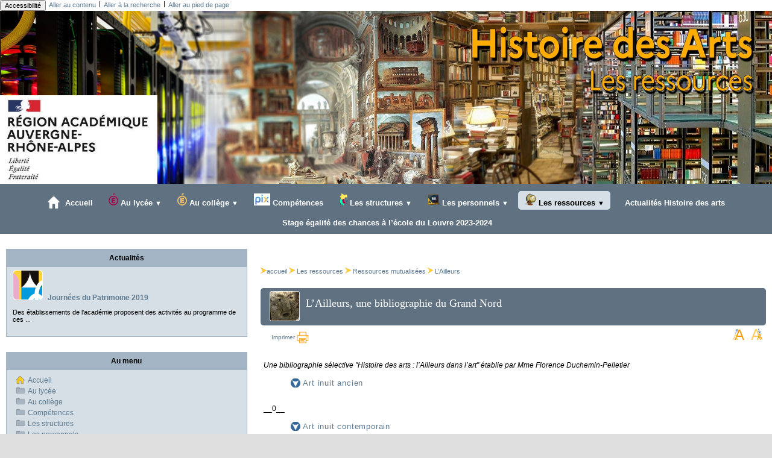

--- FILE ---
content_type: text/html; charset=utf-8
request_url: https://histoire-des-arts.enseigne.ac-lyon.fr/spip/spip.php?article142
body_size: 137289
content:

<!-- on teste si l'article a le mot-clé "pleinepage" et si oui, on affiche le squelette article_pleinepage.html -->


<!-- si l'article n'a pas le mot-clé "pleinepage", on teste s'il appartient à un secteur avec le mot-clé "forum" et si oui, on affiche le squelette forumSite-article.html -->
<!-- bien laisser les boucles sur une ligne car sinon, ça ne fonctionne plus (la boucle ARTICLES n'est plus vide)
et du coup la suite ne s'affiche pas si aucune des 2 conditions n'est remplie -->


<!-- si aucune des 2 conditions, on affiche le code de base -->
<!DOCTYPE html>
<html lang="fr" >
  <head>
      <title>L'Ailleurs, une bibliographie du Grand Nord - [Histoire des arts dans l'académie de Lyon]</title>
      <meta name="Description" content=" 

Une bibliographie sélective "Histoire des arts : l’Ailleurs dans l’art" établie par Mme Florence Duchemin-Pelletier 

Art inuit..." />
      <meta name="author" content='H.Rival' />
      <link rel="canonical" href="https://histoire-des-arts.enseigne.ac-lyon.fr/spip/spip.php?article142" />
      <meta charset="utf-8">
<meta name="generator" content="SPIP 4.4.6 avec Escal 5.5.3">
<meta name="author" content="anthony.lenoir@ac-lyon.fr">
<meta name="REVISIT-AFTER" content="7 days">
<meta name="viewport" content="width=device-width, initial-scale=1.0, shrink-to-fit=no">

<script>/*<![CDATA[*/
var blocs_replier_tout = 0;
var blocs_slide = 'aucun';
var blocs_title_sep = /\|\|/g;
var blocs_title_def = 'Déplier||Replier';
var blocs_js_cookie = '';

/*]]>*/</script><script>
var mediabox_settings={"auto_detect":true,"ns":"box","tt_img":true,"sel_g":"#documents_portfolio a[type=\u2019image\/jpeg\u2019],#documents_portfolio a[type=\u2019image\/png\u2019],#documents_portfolio a[type=\u2019image\/gif\u2019]","sel_c":".mediabox","str_ssStart":"Diaporama","str_ssStop":"Arr\u00eater","str_cur":"{current}\/{total}","str_prev":"Pr\u00e9c\u00e9dent","str_next":"Suivant","str_close":"Fermer","str_loading":"Chargement\u2026","str_petc":"Taper \u2019Echap\u2019 pour fermer","str_dialTitDef":"Boite de dialogue","str_dialTitMed":"Affichage d\u2019un media","splash_url":"","lity":{"skin":"_simple-dark","maxWidth":"90%","maxHeight":"90%","minWidth":"400px","minHeight":"","slideshow_speed":"2500","opacite":"0.9","defaultCaptionState":"expanded"}};
</script>
<!-- insert_head_css -->
<link rel="stylesheet" href="plugins-dist/mediabox/lib/lity/lity.css?1760090026" type="text/css" media="all" />
<link rel="stylesheet" href="plugins-dist/mediabox/lity/css/lity.mediabox.css?1760090026" type="text/css" media="all" />
<link rel="stylesheet" href="plugins-dist/mediabox/lity/skins/_simple-dark/lity.css?1760090026" type="text/css" media="all" /><link rel='stylesheet' type='text/css' media='all' href='plugins-dist/porte_plume/css/barre_outils.css?1760090026' />
<link rel='stylesheet' type='text/css' media='all' href='local/cache-css/cssdyn-css_barre_outils_icones_css-5606b2c7.css?1764259246' />

<link rel="stylesheet" href="plugins/auto/typoenluminee/v4.0.1/css/enluminurestypo.css" type="text/css" media="all" /><link rel="stylesheet" type="text/css" href="plugins/auto/blocsdepliables/v1.4.2/css/blocs.css?1750406074" /><link rel="stylesheet" href="plugins/auto/legal_en/v0.2.0/legal_en.css" type="text/css" media="all" />

<script src="prive/javascript/jquery.js?1760086912" type="text/javascript"></script>

<script src="prive/javascript/jquery.form.js?1760086912" type="text/javascript"></script>

<script src="prive/javascript/jquery.autosave.js?1760086912" type="text/javascript"></script>

<script src="prive/javascript/jquery.placeholder-label.js?1760086912" type="text/javascript"></script>

<script src="prive/javascript/ajaxCallback.js?1760086912" type="text/javascript"></script>

<script src="prive/javascript/js.cookie.js?1760086912" type="text/javascript"></script>
<!-- insert_head -->
<script src="plugins-dist/mediabox/lib/lity/lity.js?1760090026" type="text/javascript"></script>
<script src="plugins-dist/mediabox/lity/js/lity.mediabox.js?1760090026" type="text/javascript"></script>
<script src="plugins-dist/mediabox/javascript/spip.mediabox.js?1760090026" type="text/javascript"></script><script type='text/javascript' src='plugins-dist/porte_plume/javascript/jquery.markitup_pour_spip.js?1760090026'></script>
<script type='text/javascript' src='plugins-dist/porte_plume/javascript/jquery.previsu_spip.js?1760090026'></script>
<script type='text/javascript' src='local/cache-js/jsdyn-javascript_porte_plume_start_js-409abc37.js?1764259247'></script>
<script src='plugins/auto/blocsdepliables/v1.4.2/js/blocs.js?1750406074'></script>


<!-- feuilles de styles d'Escal -->
<link href="plugins/auto/escal/v5.5.3/styles/general.css?1764108384" rel="stylesheet" type="text/css">
<link href="plugins/auto/escal/v5.5.3/styles/menu.css?1764108384" rel="stylesheet" type="text/css">
<link href="local/cache-css/cssdyn-config_css-723d3a26.css?1764259247" rel="stylesheet" type="text/css">

    
    <link href="spip.php?1760090022&page=layoutPMfluide.css" rel="stylesheet" type="text/css" media="screen and (min-width: 641px)"> 
<link href="squelettes/styles/perso.css?1601828541" rel="stylesheet" type="text/css" id="perso">
<link href="local/cache-css/cssdyn-persoconfig_css-6e9f17eb.css?1764259247" rel="stylesheet" type="text/css">

<link href="plugins/auto/escal/v5.5.3/styles/mobile.css?1764108384" rel="stylesheet" type="text/css"  media="screen and (max-width: 640px)" >

<link href="plugins/auto/escal/v5.5.3/styles/accessconfig.css?1764108384" rel="stylesheet" type="text/css" media="screen">

<link href="local/cache-css/cssdyn-saison_css-2c0870d7.css?1764259247" rel="stylesheet" type="text/css">
<!--[if IE 7]>
<link href="plugins/auto/escal/v5.5.3/styles/ie.css"  rel="stylesheet" type="text/css" media="screen">
<![endif]-->
<!-- fin des feuilles de styles d'Escal -->




  



<link rel="shortcut icon" type="image/x-icon" href="local/cache-gd2/96/a477212a5f98a6abecc39625cb2edc.ico?1764259247" />
<link rel="apple-touch-icon" sizes="57x57" href="squelettes/favicon.ico?1601821975" />
<link rel="apple-touch-icon" sizes="114x114" href="squelettes/favicon.ico?1601821975" />
<link rel="apple-touch-icon" sizes="72x72" href="squelettes/favicon.ico?1601821975" />
<link rel="apple-touch-icon" sizes="144x144" href="squelettes/favicon.ico?1601821975" />
<link rel="apple-touch-icon" sizes="60x60" href="squelettes/favicon.ico?1601821975" />
<link rel="apple-touch-icon" sizes="120x120" href="local/cache-gd2/fb/cb012af8a2484e183635f07d512448.png?1764259636" />
<link rel="apple-touch-icon" sizes="76x76" href="squelettes/favicon.ico?1601821975" />
<link rel="icon" type="image/png" href="squelettes/favicon.ico?1601821975" sizes="96x96" />
<link rel="icon" type="image/png" href="squelettes/favicon.ico?1601821975" sizes="16x16" />
<link rel="icon" type="image/png" href="squelettes/favicon.ico?1601821975" sizes="32x32" />
<link rel="icon" type="image/png" href="squelettes/favicon.ico?1601821975" sizes="192x192" />
<meta name="msapplication-TileImage" content="squelettes/favicon.ico?1601821975" />
		

<link href="spip.php?page=backend" rel="alternate" type="application/rss+xml" title="Syndiquer tout le site" >      
      
      
      
      <link media="print" href="plugins/auto/escal/v5.5.3/styles/imprime.css" rel="stylesheet" type="text/css" />

  </head>
  <body id="top" class="page-article article142 rubrique56">

    <div id="ombre-gauche">
      <div id="ombre-droite">
        <div id="conteneur">

          

          <div id="entete">

            <header>
	<!-- bouton de paramètrage pour l'accessibilité -->
<div id="accessibilite">
	<div id="accessconfig"
		data-accessconfig-buttonname="Accessibilité"
		data-accessconfig-params='{ "Prefix" : "a42-ac", "ContainerClass" : "","ModalCloseButton" : "","ModalTitle" : "","FormFieldset" : "","FormFieldsetLegend" : "","FormRadio" : ""}' >
	</div>
	<a class="skip-link" href="#contenu">Aller au contenu</a>
	<span class="separateur">|</span>
	<a class="skip-link" href="#formulaire_recherche">Aller à la recherche</a>
	<span class="separateur">|</span>
	<a class="skip-link" href="#pied">Aller au pied de page</a>
	<div class="nettoyeur">
	</div>
</div>

<div id="bandeau">






<!-- récupération de l'id_secteur de la rubrique ou de l'article -->




 
<!-- option 3 : affichage d'un bandeau personnalisé --> 
<dl class="image_fluide"><dt>
<a href="http://histoire-des-arts.enseigne.ac-lyon.fr/spip" title="Accueil" >



 






 




<img src='squelettes/images/bandeau/rubrique24.jpg?1605617365' alt='Bandeau' width='1900' height='426' style='max-width:1900px ' />


</a>
</dt><dd></dd></dl>


<div id="titrepage">
  <div id="nom-site-spip">
  Histoire des arts dans l&#8217;académie de Lyon
  </div>

  <div id="slogan-site-spip">
  L&#8217;enseignement de l&#8217;histoire des arts dans les établissements de l&#8217;académie de Lyon
  </div>

  <div id="descriptif-site-spip">
  <p>L&#8217;enseignement de l&#8217;histoire des arts dans les établissements de l&#8217;académie de Lyon&nbsp;: de l&#8217;épreuve au D.N.B. aux options proposées au Lycée.</p>
  </div>
</div>

</div>

<div class="nettoyeur"></div>	<div class="menudesktop">
	 
		 
				 
				<nav class="menu">
<ul id="menu">

<li class="item-accueil">
		<a href="http://histoire-des-arts.enseigne.ac-lyon.fr/spip" title="Accueil">
		 
		<img src='local/cache-vignettes/L20xH20/accueil2-6b00b.svg?1764259247' alt='accueil' class='spip_logos' width='20' height='20' />
		
		 Accueil
		
		</a>
	</li>

	<!-- exclusion des rubriques avec le mot-clé "pas-au-menu" ou "invisible" et de ses sous-rubriques -->
	
	
	
	
	
	
	
	
	
	
	
	
	

	<!-- exclusion des articles avec le mot-clé "pas-au-menu" ou "invisible"  -->
	
	
	
	
	
	
	
	
	
	
	
	
	
	
	
	
	

	<!-- affichage des secteurs-->
	
	<li class=" rubrique rubrique5 secteur">
		<a href="spip.php?rubrique5" title="L&#039;enseignement optionnel d&#039;histoire des arts en lycée">
      
      <img
	src="local/cache-vignettes/L16xH20/rubon5-c55ed.png?1764259247" class='spip_logo' width='16' height='20'
	alt="" />
     
     
      
     Au lycée
     
<span class="flechesecteur">&#9660;</span>
     </a>

 <ul>

			<!-- affichage des articles du secteur -->
			

			

			<!-- affichage des sous-rubriques de niveau 1 -->
			
			<li class=" rubrique">
				<a href="spip.php?article4" title="Les enjeux de l’enseignement d’histoire des arts au lycée.">Enjeux
					
				</a>

				<ul>
				<!-- affichage des articles des sous-rubriques de niveau 1 -->
				

				

				</ul>

			</li>
			
			<li class=" rubrique">
				<a href="spip.php?article5" title="Présentation et programmes de l&#039;enseignement optionnel d&#039;histoire des arts en classe de seconde.">En Seconde
					
				</a>

				<ul>
				<!-- affichage des articles des sous-rubriques de niveau 1 -->
				

				

				</ul>

			</li>
			
			<li class=" rubrique">
				<a href="spip.php?article6" title="Les textes officiels régissant l&#039;enseignement optionnel d&#039;histoire des arts en cycle terminal.">Enseignement optionnel
					
				</a>

				<ul>
				<!-- affichage des articles des sous-rubriques de niveau 1 -->
				

				

				</ul>

			</li>
			
			<li class=" rubrique">
				<a href="spip.php?rubrique9" title="Les textes officiels régissant l&#039;enseignement de spécialité histoire des arts au cycle terminal.">Enseignement de spécialité
					
				</a>

				<ul>
				<!-- affichage des articles des sous-rubriques de niveau 1 -->
				

				

				</ul>

			</li>
			
			<li class=" rubrique">
				<a href="spip.php?rubrique81" >Epreuve du Grand Oral
					
				</a>

				<ul>
				<!-- affichage des articles des sous-rubriques de niveau 1 -->
				

				

				</ul>

			</li>
			
			<li class=" rubrique">
				<a href="spip.php?article8" title="Les établissements proposant les options Histoire des Arts dans l&#039;académie de Lyon.">Établissements
					
				</a>

				<ul>
				<!-- affichage des articles des sous-rubriques de niveau 1 -->
				

				

				</ul>

			</li>
			
			<li class=" rubrique">
				<a href="spip.php?rubrique11" title="Les établissements permettant de poursuivre l’Histoire des Arts dans le supérieur.">Orientation post-bac
					
				</a>

				<ul>
				<!-- affichage des articles des sous-rubriques de niveau 1 -->
				

				

				</ul>

			</li>
			
			<li class=" rubrique">
				<a href="spip.php?rubrique12" title="Extraits des textes officiels">Les textes
					
				</a>

				<ul>
				<!-- affichage des articles des sous-rubriques de niveau 1 -->
				

				

				</ul>

			</li>
			

 </ul>	

	</li>
	
	<li class=" rubrique rubrique62 secteur">
		<a href="spip.php?rubrique62" title="L’enseignement d’histoire des arts au collège">
      
      <img
	src="local/cache-vignettes/L16xH20/rubon62-8da75.png?1764259247" class='spip_logo' width='16' height='20'
	alt="" />
     
     
      
     Au collège
     
<span class="flechesecteur">&#9660;</span>
     </a>

 <ul>

			<!-- affichage des articles du secteur -->
			

			

			<!-- affichage des sous-rubriques de niveau 1 -->
			
			<li class=" rubrique">
				<a href="spip.php?article148" title="Depuis la rentrée 2016, le socle commun de connaissances, de compétences et de culture est en vigueur.">Le socle commun
					
				</a>

				<ul>
				<!-- affichage des articles des sous-rubriques de niveau 1 -->
				

				

				</ul>

			</li>
			
			<li class=" rubrique">
				<a href="spip.php?article149" title="Tout au long du cycle 3, l’histoire des arts contribue à créer du lien entre les autres enseignements et met en valeur leur dimension culturelle.">Au cycle 3
					
				</a>

				<ul>
				<!-- affichage des articles des sous-rubriques de niveau 1 -->
				

				

				</ul>

			</li>
			
			<li class=" rubrique">
				<a href="spip.php?article151" title="Enseignement de culture artistique transversal et co-disciplinaire, l’histoire des arts, au cycle 4, contribue à donner à tous les élèves une conscience commune, celle d’appartenir à une histoire des cultures et des civilisations, inscrite dans les œuvres d’art de l’humanité.">Au cycle 4
					
				</a>

				<ul>
				<!-- affichage des articles des sous-rubriques de niveau 1 -->
				

				

				</ul>

			</li>
			
			<li class=" rubrique">
				<a href="spip.php?article178" title="L’histoire des arts dans l&#039;épreuve orale du Brevet National des Collèges">Le D.N.B.
					
				</a>

				<ul>
				<!-- affichage des articles des sous-rubriques de niveau 1 -->
				

				

				</ul>

			</li>
			
			<li class=" rubrique">
				<a href="spip.php?article154" title="Documents d’accompagnement à la mise en œuvre de l’enseignement d’histoire des arts au collège">Documents d&#8217;accompagnement
					
				</a>

				<ul>
				<!-- affichage des articles des sous-rubriques de niveau 1 -->
				

				

				</ul>

			</li>
			
			<li class=" rubrique">
				<a href="spip.php?rubrique70" title="Quelques exemples de pratiques innovantes dans l&#039;académie de Lyon.">Scénario pédagogique
					
				</a>

				<ul>
				<!-- affichage des articles des sous-rubriques de niveau 1 -->
				

				

				</ul>

			</li>
			
			<li class=" rubrique">
				<a href="spip.php?rubrique74" >Archives
					<span class="flecherub">&#9658;</span>
				</a>

				<ul>
				<!-- affichage des articles des sous-rubriques de niveau 1 -->
				

				

			<!-- affichage des sous-rubriques de niveau 1 -->
			
			<li class=" rubrique">
				<a href="spip.php?article150" title="Périodes, domaines, thématiques">Les trois piliers
					
				</a>

				<ul>
				<!-- affichage des articles des sous-rubriques de niveau 1 -->
				

				

				</ul>

			</li>
			

				</ul>

			</li>
			

 </ul>	

	</li>
	
	<li class=" rubrique rubrique80 secteur">
		<a href="spip.php?rubrique80" >
      
      <img
	src="local/cache-vignettes/L27xH20/rubon80-5d06b.jpg?1764259247" class='spip_logo' width='27' height='20'
	alt="" />
     
     
      
     Compétences
     

     </a>



			<!-- affichage des articles du secteur -->
			

			

	

	</li>
	
	<li class=" rubrique rubrique13 secteur">
		<a href="spip.php?rubrique13" title="Les institutions, les organismes et les personnes sur lesquelles peut se construire l’enseignement d’histoire des arts.">
      
      <img
	src="local/cache-vignettes/L14xH20/rubon13-d9e56.png?1764259247" class='spip_logo' width='14' height='20'
	alt="" />
     
     
      
     Les structures
     
<span class="flechesecteur">&#9660;</span>
     </a>

 <ul>

			<!-- affichage des articles du secteur -->
			

			

			<!-- affichage des sous-rubriques de niveau 1 -->
			
			<li class=" rubrique">
				<a href="spip.php?article22" title="Les établissements, les réseaux et les personnes relevant du Ministère de l’Éducation Nationale">Éducation Nationale
					
				</a>

				<ul>
				<!-- affichage des articles des sous-rubriques de niveau 1 -->
				

				

				</ul>

			</li>
			
			<li class=" rubrique">
				<a href="spip.php?article23" title="Les établissements, les réseaux et les personnes relevant du Ministère de la Culture et de la Communication">Ministère de la Culture
					
				</a>

				<ul>
				<!-- affichage des articles des sous-rubriques de niveau 1 -->
				

				

				</ul>

			</li>
			
			<li class=" rubrique">
				<a href="spip.php?rubrique16" title="Les services éducatifs des principales institutions culturelles pour l&#039;histoire des arts dans l’académie de Lyon.">Au niveau local
					<span class="flecherub">&#9658;</span>
				</a>

				<ul>
				<!-- affichage des articles des sous-rubriques de niveau 1 -->
				

				

			<!-- affichage des sous-rubriques de niveau 1 -->
			
			<li class=" rubrique">
				<a href="spip.php?article30" title="Les services éducatifs des principales institutions culturelles dans le département de l&#039;Ain.">Dans l&#8217;Ain
					
				</a>

				<ul>
				<!-- affichage des articles des sous-rubriques de niveau 1 -->
				

				

				</ul>

			</li>
			
			<li class=" rubrique">
				<a href="spip.php?article31" title="Les services éducatifs des principales institutions culturelles dans le département de la Loire.">Dans la Loire
					
				</a>

				<ul>
				<!-- affichage des articles des sous-rubriques de niveau 1 -->
				

				

				</ul>

			</li>
			
			<li class=" rubrique">
				<a href="spip.php?article32" title="Les services éducatifs des principales institutions culturelles dans le département du Rhône.">Dans le Rhône
					
				</a>

				<ul>
				<!-- affichage des articles des sous-rubriques de niveau 1 -->
				

				

				</ul>

			</li>
			

				</ul>

			</li>
			

 </ul>	

	</li>
	
	<li class=" rubrique rubrique21 secteur">
		<a href="spip.php?rubrique21" title="Être et devenir acteur de l&#039;enseignement d&#039;histoire des arts dans l&#039;académie de Lyon.">
      
      <img
	src="local/cache-vignettes/L20xH20/rubon21-85998.png?1764259247" class='spip_logo' width='20' height='20'
	alt="" />
     
     
      
     Les personnels
     
<span class="flechesecteur">&#9660;</span>
     </a>

 <ul>

			<!-- affichage des articles du secteur -->
			

			

			<!-- affichage des sous-rubriques de niveau 1 -->
			
			<li class=" rubrique">
				<a href="spip.php?rubrique22" title="Définitions, modalités, rapports de jury ; tout pour préparer la certification complémentaire en histoire de l&#039;art.">La certification
					
				</a>

				<ul>
				<!-- affichage des articles des sous-rubriques de niveau 1 -->
				

				

				</ul>

			</li>
			
			<li class=" rubrique">
				<a href="spip.php?article203" title="Les actions de formation à destination des personnels enseignant l&#039;histoire des arts dans l&#039;académie de Lyon">Les formations
					
				</a>

				<ul>
				<!-- affichage des articles des sous-rubriques de niveau 1 -->
				

				

				</ul>

			</li>
			

 </ul>	

	</li>
	
	<li class="on rubrique rubrique24 secteur">
		<a href="spip.php?rubrique24" class="on" title="Des ressources pour enseigner l&#039;histoire des arts, dans l&#039;académie de Lyon et sur le web.">
      
      <img
	src="local/cache-vignettes/L20xH20/rubon24-5c2ee.png?1764259247" class='spip_logo' width='20' height='20'
	alt="" />
     
     
      
     Les ressources
     
<span class="flechesecteur">&#9660;</span>
     </a>

 <ul>

			<!-- affichage des articles du secteur -->
			

			

			<!-- affichage des sous-rubriques de niveau 1 -->
			
			<li class=" rubrique">
				<a href="spip.php?article35" title="Liens vers les principales bibliothèques où trouver un fonds documentaire important sur les différents domaines artistiques.">Les bibliothèques
					
				</a>

				<ul>
				<!-- affichage des articles des sous-rubriques de niveau 1 -->
				

				

				</ul>

			</li>
			
			<li class=" rubrique">
				<a href="spip.php?rubrique26" title="Des bases de données pour enrichir l&#039;enseignement.">Bases de données
					<span class="flecherub">&#9658;</span>
				</a>

				<ul>
				<!-- affichage des articles des sous-rubriques de niveau 1 -->
				

				

			<!-- affichage des sous-rubriques de niveau 1 -->
			
			<li class=" rubrique">
				<a href="spip.php?article36" title="Ressources numériques pour l&#039;Histoire des Arts">Histoire des arts
					
				</a>

				<ul>
				<!-- affichage des articles des sous-rubriques de niveau 1 -->
				

				

				</ul>

			</li>
			
			<li class=" rubrique">
				<a href="spip.php?article37" title="Ressources numériques pour les Arts Plastiques">Arts Plastiques
					
				</a>

				<ul>
				<!-- affichage des articles des sous-rubriques de niveau 1 -->
				

				

				</ul>

			</li>
			
			<li class=" rubrique">
				<a href="spip.php?article38" title="Ressources numérisées des patrimoines.">Patrimoines
					
				</a>

				<ul>
				<!-- affichage des articles des sous-rubriques de niveau 1 -->
				

				

				</ul>

			</li>
			
			<li class=" rubrique">
				<a href="spip.php?article39" title="Ressources numériques pour l&#039;architecture">Architecture
					
				</a>

				<ul>
				<!-- affichage des articles des sous-rubriques de niveau 1 -->
				

				

				</ul>

			</li>
			
			<li class=" rubrique">
				<a href="spip.php?article40" title="Ressources numériques pour l&#039;image fixe et l&#039;image en mouvement">Cinéma / Photographie
					
				</a>

				<ul>
				<!-- affichage des articles des sous-rubriques de niveau 1 -->
				

				

				</ul>

			</li>
			
			<li class=" rubrique">
				<a href="spip.php?article61" title="Ressources numériques pour la musique">Musique
					
				</a>

				<ul>
				<!-- affichage des articles des sous-rubriques de niveau 1 -->
				

				

				</ul>

			</li>
			
			<li class=" rubrique">
				<a href="spip.php?article41" title="Ressources numériques pour le design.">Design
					
				</a>

				<ul>
				<!-- affichage des articles des sous-rubriques de niveau 1 -->
				

				

				</ul>

			</li>
			
			<li class=" rubrique">
				<a href="spip.php?article42" title="Ressources numériques pour le livre">Livres
					
				</a>

				<ul>
				<!-- affichage des articles des sous-rubriques de niveau 1 -->
				

				

				</ul>

			</li>
			
			<li class=" rubrique">
				<a href="spip.php?article43" title="Ressources iconographiques numérisées">Banques d&#8217;images
					
				</a>

				<ul>
				<!-- affichage des articles des sous-rubriques de niveau 1 -->
				

				

				</ul>

			</li>
			
			<li class=" rubrique">
				<a href="spip.php?article44" title="Les ressources numérisées des Musées">Musées
					
				</a>

				<ul>
				<!-- affichage des articles des sous-rubriques de niveau 1 -->
				

				

				</ul>

			</li>
			

				</ul>

			</li>
			
			<li class=" rubrique">
				<a href="spip.php?rubrique37" title="La lettre de diffusion destinée aux équipes enseignant l&#039;histoire des arts">EduNum
					
				</a>

				<ul>
				<!-- affichage des articles des sous-rubriques de niveau 1 -->
				

				

				</ul>

			</li>
			
			<li class="on rubrique">
				<a href="spip.php?rubrique38" class="on" title="Espace collaboratif de l&#039;équipe Histoire des Arts de l&#039;académie de Lyon">Ressources mutualisées
					<span class="flecherub">&#9658;</span>
				</a>

				<ul>
				<!-- affichage des articles des sous-rubriques de niveau 1 -->
				

				

			<!-- affichage des sous-rubriques de niveau 1 -->
			
			<li class=" rubrique">
				<a href="spip.php?article228" >Grille de compétences
					
				</a>

				<ul>
				<!-- affichage des articles des sous-rubriques de niveau 1 -->
				

				

				</ul>

			</li>
			
			<li class=" rubrique">
				<a href="spip.php?article164" title="Documents mutualisés concernant le programme de spécialité : Arts, villes, politiques, sociétés, L&#039;Art Nouveau">L&#8217;Art Nouveau
					
				</a>

				<ul>
				<!-- affichage des articles des sous-rubriques de niveau 1 -->
				

				

				</ul>

			</li>
			
			<li class=" rubrique">
				<a href="spip.php?rubrique60" title="Documents mutualisés concernant le programme de spécialité : Un artiste en son temps : Michel-Ange">Michel-Ange
					
				</a>

				<ul>
				<!-- affichage des articles des sous-rubriques de niveau 1 -->
				

				

				</ul>

			</li>
			
			<li class="on rubrique">
				<a href="spip.php?rubrique56" class="on" title="Documents mutualisés concernant le programme de spécialité : Questions et enjeux esthétiques, l&#039;Ailleurs">L&#8217;Ailleurs
					
				</a>

				<ul>
				<!-- affichage des articles des sous-rubriques de niveau 1 -->
				

				

				</ul>

			</li>
			
			<li class=" rubrique">
				<a href="spip.php?rubrique57" title="Documents mutualisés concernant le programme de l&#039;option facultative : Le Patrimoine, le paysage depuis le milieu du XIX&#176;">Le paysage
					
				</a>

				<ul>
				<!-- affichage des articles des sous-rubriques de niveau 1 -->
				

				

				</ul>

			</li>
			
			<li class=" rubrique">
				<a href="spip.php?article165" title="Documents mutualisés concernant le programme de l’option facultative &quot;Création artistique et pratiques culturelles dans le monde, de 1939 à nos jours : Scénographier l’art&quot;">Scénographier l&#8217;art
					
				</a>

				<ul>
				<!-- affichage des articles des sous-rubriques de niveau 1 -->
				

				

				</ul>

			</li>
			
			<li class=" rubrique">
				<a href="spip.php?rubrique55" title="Documents mutualisés concernant le programme de spécialité : Arts, villes, politiques, sociétés, Berlin après 45">Berlin
					
				</a>

				<ul>
				<!-- affichage des articles des sous-rubriques de niveau 1 -->
				

				

				</ul>

			</li>
			
			<li class=" rubrique">
				<a href="spip.php?rubrique58" title="Documents mutualisés concernant le programme de l&#039;option facultative : La ville-satellite, des cités-jardins aux éco-quartiers">La ville-satellite
					
				</a>

				<ul>
				<!-- affichage des articles des sous-rubriques de niveau 1 -->
				

				

				</ul>

			</li>
			
			<li class=" rubrique">
				<a href="spip.php?rubrique54" title="Documents mutualisés concernant le programme de spécialité : Un artiste en son temps, John Cage">John Cage
					
				</a>

				<ul>
				<!-- affichage des articles des sous-rubriques de niveau 1 -->
				

				

				</ul>

			</li>
			
			<li class=" rubrique">
				<a href="spip.php?article170" title="Documents mutualisés concernant le programme de spécialité : Questions et enjeux esthétiques, l&#039;art et le sacré">L&#8217;art et le sacré
					
				</a>

				<ul>
				<!-- affichage des articles des sous-rubriques de niveau 1 -->
				

				

				</ul>

			</li>
			
			<li class=" rubrique">
				<a href="spip.php?article236" >Femmes, féminité, féminisme
					
				</a>

				<ul>
				<!-- affichage des articles des sous-rubriques de niveau 1 -->
				

				

				</ul>

			</li>
			
			<li class=" rubrique">
				<a href="spip.php?article270" >Femmes, féminité, féminisme
					
				</a>

				<ul>
				<!-- affichage des articles des sous-rubriques de niveau 1 -->
				

				

				</ul>

			</li>
			
			<li class=" rubrique">
				<a href="spip.php?article237" >L&#8217;enseignement de l&#8217;HdA au Collège
					
				</a>

				<ul>
				<!-- affichage des articles des sous-rubriques de niveau 1 -->
				

				

				</ul>

			</li>
			
			<li class=" rubrique">
				<a href="spip.php?article218" title="Ressource pour l&#039;enseignement de spécialité 2020 par M. Christophe Henry">Voyages d&#8217;artistes en Italie
					
				</a>

				<ul>
				<!-- affichage des articles des sous-rubriques de niveau 1 -->
				

				

				</ul>

			</li>
			
			<li class=" rubrique">
				<a href="spip.php?article271" title="En français et en histoire des arts, les professeurs peuvent travailler sur les réactions des artistes et des écrivains à l’édification de la tour Eiffel, ainsi que sur les représentations qu’ils en ont proposées, pour aborder, par exemple, le thème de la modernité et la façon dont il est traité dans les arts et la littérature au tournant du XXe siècle.">La Tour Eiffel
					
				</a>

				<ul>
				<!-- affichage des articles des sous-rubriques de niveau 1 -->
				

				

				</ul>

			</li>
			

				</ul>

			</li>
			
			<li class=" rubrique">
				<a href="spip.php?rubrique45" title="Les événements liés à l&#039;histoire des arts dans l&#039;académie de Lyon">Actualités
					<span class="flecherub">&#9658;</span>
				</a>

				<ul>
				<!-- affichage des articles des sous-rubriques de niveau 1 -->
				

				

			<!-- affichage des sous-rubriques de niveau 1 -->
			
			<li class=" rubrique">
				<a href="spip.php?rubrique47" title="Les événements avenir dans l&#039;académie de Lyon">Dans l&#8217;académie
					
				</a>

				<ul>
				<!-- affichage des articles des sous-rubriques de niveau 1 -->
				

				

				</ul>

			</li>
			
			<li class=" rubrique">
				<a href="spip.php?rubrique48" title="Les événements avenir, un peu plus loin...">En France
					
				</a>

				<ul>
				<!-- affichage des articles des sous-rubriques de niveau 1 -->
				

				

				</ul>

			</li>
			
			<li class=" rubrique">
				<a href="spip.php?rubrique49" title="Les nouveaux sites, bases de données">Sur le web
					
				</a>

				<ul>
				<!-- affichage des articles des sous-rubriques de niveau 1 -->
				

				

				</ul>

			</li>
			
			<li class=" rubrique">
				<a href="spip.php?rubrique50" >Livres et revues
					
				</a>

				<ul>
				<!-- affichage des articles des sous-rubriques de niveau 1 -->
				

				

				</ul>

			</li>
			
			<li class=" rubrique">
				<a href="spip.php?rubrique53" >Actualités archivées
					
				</a>

				<ul>
				<!-- affichage des articles des sous-rubriques de niveau 1 -->
				

				

				</ul>

			</li>
			

				</ul>

			</li>
			
			<li class=" rubrique">
				<a href="spip.php?rubrique61" title="Bibliographies classées par questions limitatives et par domaines.">Bibliographies
					
				</a>

				<ul>
				<!-- affichage des articles des sous-rubriques de niveau 1 -->
				

				

				</ul>

			</li>
			
			<li class=" rubrique">
				<a href="spip.php?rubrique77" title="Ressources pédagogiques mises en ligne par les I.A.N. d&#039;Histoire des Arts.">Ressources par les I.A.N.
					
				</a>

				<ul>
				<!-- affichage des articles des sous-rubriques de niveau 1 -->
				

				

				</ul>

			</li>
			
			<li class=" rubrique">
				<a href="spip.php?article245" >Arts, culture et écologie
					
				</a>

				<ul>
				<!-- affichage des articles des sous-rubriques de niveau 1 -->
				

				

				</ul>

			</li>
			

 </ul>	

	</li>
	
	<li class=" rubrique rubrique89 secteur">
		<a href="spip.php?rubrique89" >
      
     
      <img src='local/cache-vignettes/L4xH20/transparent2-a3b73.png?1764259247' alt='transparent' class='spip_logos menutransparent' width='4' height='20' /> 
     
      
     Actualités Histoire des arts
     

     </a>



			<!-- affichage des articles du secteur -->
			

			

	

	</li>
	
	<li class=" rubrique rubrique90 secteur">
		<a href="spip.php?rubrique90" title="Rubrique dédiée au stage égalité des chances pour l&#039;école du Louvre">
      
     
      <img src='local/cache-vignettes/L4xH20/transparent2-a3b73.png?1764259247' alt='transparent' class='spip_logos menutransparent' width='4' height='20' /> 
     
      
     Stage égalité des chances à l&#8217;école du Louvre 2023-2024
     

     </a>



			<!-- affichage des articles du secteur -->
			

			

	

	</li>
	
	<li>
		
	</li>
</ul><!-- fin menu -->
</nav>				
				
		
		
	
	</div>
	<div class="menumobile">
	 
		<nav class="main-nav">

  <!-- Mobile menu toggle button (hamburger/x icon) -->
  <input id="main-menu-state" type="checkbox" />
  <label class="main-menu-btn" for="main-menu-state">
    <span class="main-menu-btn-icon"></span>
  </label>

  <h2 class="nav-brand"><a href="#">MENU</a></h2>

  
<ul id="main-menu" class="sm sm-blue">

<li class="item-accueil">
	 <a href="http://histoire-des-arts.enseigne.ac-lyon.fr/spip" title="Accueil">
		 
		<img src='local/cache-vignettes/L20xH20/accueil2-6b00b.svg?1764259247' alt='accueil' class='spip_logos' width='20' height='20' />
		
     Accueil
    
    </a>
	</li>

	<!-- exclusion des rubriques avec le mot-clé "pas-au-menu" ou "invisible" et de ses sous-rubriques -->
	
	
	
	
	
	
	
	
	
	
	
	
	

	<!-- exclusion des articles avec le mot-clé "pas-au-menu" ou "invisible"  -->
	
	
	
	
	
	
	
	
	
	
	
	
	
	
	
	
	


 <!-- affichage des secteurs-->
    
     <li class=" rubrique rubrique5 secteur">
     <a href="spip.php?rubrique5" title="L&#039;enseignement optionnel d&#039;histoire des arts en lycée">
      
      <img
	src="local/cache-vignettes/L16xH20/rubon5-c55ed.png?1764259247" class='spip_logo' width='16' height='20'
	alt="" />
     
     
      
     Au lycée
     
     </a>

		<ul>
			<!-- affichage des articles du secteur -->
			

			<!-- affichage des sous-rubriques de niveau 1 -->
			
			<li class=" rubrique">
				<a href="spip.php?article4" title="Les enjeux de l’enseignement d’histoire des arts au lycée.">Enjeux
					
				</a>

				<ul>
				<!-- affichage des articles des sous-rubriques de niveau 1 -->
				

				

				</ul>

			</li>
			
			<li class=" rubrique">
				<a href="spip.php?article5" title="Présentation et programmes de l&#039;enseignement optionnel d&#039;histoire des arts en classe de seconde.">En Seconde
					
				</a>

				<ul>
				<!-- affichage des articles des sous-rubriques de niveau 1 -->
				

				

				</ul>

			</li>
			
			<li class=" rubrique">
				<a href="spip.php?article6" title="Les textes officiels régissant l&#039;enseignement optionnel d&#039;histoire des arts en cycle terminal.">Enseignement optionnel
					
				</a>

				<ul>
				<!-- affichage des articles des sous-rubriques de niveau 1 -->
				

				

				</ul>

			</li>
			
			<li class=" rubrique">
				<a href="spip.php?rubrique9" title="Les textes officiels régissant l&#039;enseignement de spécialité histoire des arts au cycle terminal.">Enseignement de spécialité
					
				</a>

				<ul>
				<!-- affichage des articles des sous-rubriques de niveau 1 -->
				

				

				</ul>

			</li>
			
			<li class=" rubrique">
				<a href="spip.php?rubrique81" >Epreuve du Grand Oral
					
				</a>

				<ul>
				<!-- affichage des articles des sous-rubriques de niveau 1 -->
				

				

				</ul>

			</li>
			
			<li class=" rubrique">
				<a href="spip.php?article8" title="Les établissements proposant les options Histoire des Arts dans l&#039;académie de Lyon.">Établissements
					
				</a>

				<ul>
				<!-- affichage des articles des sous-rubriques de niveau 1 -->
				

				

				</ul>

			</li>
			
			<li class=" rubrique">
				<a href="spip.php?rubrique11" title="Les établissements permettant de poursuivre l’Histoire des Arts dans le supérieur.">Orientation post-bac
					
				</a>

				<ul>
				<!-- affichage des articles des sous-rubriques de niveau 1 -->
				

				

				</ul>

			</li>
			
			<li class=" rubrique">
				<a href="spip.php?rubrique12" title="Extraits des textes officiels">Les textes
					
				</a>

				<ul>
				<!-- affichage des articles des sous-rubriques de niveau 1 -->
				

				

				</ul>

			</li>
			

		</ul>


     </li>
	
     <li class=" rubrique rubrique62 secteur">
     <a href="spip.php?rubrique62" title="L’enseignement d’histoire des arts au collège">
      
      <img
	src="local/cache-vignettes/L16xH20/rubon62-8da75.png?1764259247" class='spip_logo' width='16' height='20'
	alt="" />
     
     
      
     Au collège
     
     </a>

		<ul>
			<!-- affichage des articles du secteur -->
			

			<!-- affichage des sous-rubriques de niveau 1 -->
			
			<li class=" rubrique">
				<a href="spip.php?article148" title="Depuis la rentrée 2016, le socle commun de connaissances, de compétences et de culture est en vigueur.">Le socle commun
					
				</a>

				<ul>
				<!-- affichage des articles des sous-rubriques de niveau 1 -->
				

				

				</ul>

			</li>
			
			<li class=" rubrique">
				<a href="spip.php?article149" title="Tout au long du cycle 3, l’histoire des arts contribue à créer du lien entre les autres enseignements et met en valeur leur dimension culturelle.">Au cycle 3
					
				</a>

				<ul>
				<!-- affichage des articles des sous-rubriques de niveau 1 -->
				

				

				</ul>

			</li>
			
			<li class=" rubrique">
				<a href="spip.php?article151" title="Enseignement de culture artistique transversal et co-disciplinaire, l’histoire des arts, au cycle 4, contribue à donner à tous les élèves une conscience commune, celle d’appartenir à une histoire des cultures et des civilisations, inscrite dans les œuvres d’art de l’humanité.">Au cycle 4
					
				</a>

				<ul>
				<!-- affichage des articles des sous-rubriques de niveau 1 -->
				

				

				</ul>

			</li>
			
			<li class=" rubrique">
				<a href="spip.php?article178" title="L’histoire des arts dans l&#039;épreuve orale du Brevet National des Collèges">Le D.N.B.
					
				</a>

				<ul>
				<!-- affichage des articles des sous-rubriques de niveau 1 -->
				

				

				</ul>

			</li>
			
			<li class=" rubrique">
				<a href="spip.php?article154" title="Documents d’accompagnement à la mise en œuvre de l’enseignement d’histoire des arts au collège">Documents d&#8217;accompagnement
					
				</a>

				<ul>
				<!-- affichage des articles des sous-rubriques de niveau 1 -->
				

				

				</ul>

			</li>
			
			<li class=" rubrique">
				<a href="spip.php?rubrique70" title="Quelques exemples de pratiques innovantes dans l&#039;académie de Lyon.">Scénario pédagogique
					
				</a>

				<ul>
				<!-- affichage des articles des sous-rubriques de niveau 1 -->
				

				

				</ul>

			</li>
			
			<li class=" rubrique">
				<a href="spip.php?rubrique74" >Archives
					<span class="flecherub">&#9658;</span>
				</a>

				<ul>
				<!-- affichage des articles des sous-rubriques de niveau 1 -->
				

				
			<li class=" rubrique">
				<a href="spip.php?article150" title="Périodes, domaines, thématiques">Les trois piliers
					
				</a>

				<ul>
				<!-- affichage des articles des sous-rubriques de niveau 1 -->
				

				

				</ul>

			</li>
			

				</ul>

			</li>
			

		</ul>


     </li>
	
     <li class=" rubrique rubrique80 secteur">
     <a href="spip.php?rubrique80" >
      
      <img
	src="local/cache-vignettes/L27xH20/rubon80-5d06b.jpg?1764259247" class='spip_logo' width='27' height='20'
	alt="" />
     
     
      
     Compétences
     
     </a>

		<ul>
			<!-- affichage des articles du secteur -->
			

			<!-- affichage des sous-rubriques de niveau 1 -->
			

		</ul>


     </li>
	
     <li class=" rubrique rubrique13 secteur">
     <a href="spip.php?rubrique13" title="Les institutions, les organismes et les personnes sur lesquelles peut se construire l’enseignement d’histoire des arts.">
      
      <img
	src="local/cache-vignettes/L14xH20/rubon13-d9e56.png?1764259247" class='spip_logo' width='14' height='20'
	alt="" />
     
     
      
     Les structures
     
     </a>

		<ul>
			<!-- affichage des articles du secteur -->
			

			<!-- affichage des sous-rubriques de niveau 1 -->
			
			<li class=" rubrique">
				<a href="spip.php?article22" title="Les établissements, les réseaux et les personnes relevant du Ministère de l’Éducation Nationale">Éducation Nationale
					
				</a>

				<ul>
				<!-- affichage des articles des sous-rubriques de niveau 1 -->
				

				

				</ul>

			</li>
			
			<li class=" rubrique">
				<a href="spip.php?article23" title="Les établissements, les réseaux et les personnes relevant du Ministère de la Culture et de la Communication">Ministère de la Culture
					
				</a>

				<ul>
				<!-- affichage des articles des sous-rubriques de niveau 1 -->
				

				

				</ul>

			</li>
			
			<li class=" rubrique">
				<a href="spip.php?rubrique16" title="Les services éducatifs des principales institutions culturelles pour l&#039;histoire des arts dans l’académie de Lyon.">Au niveau local
					<span class="flecherub">&#9658;</span>
				</a>

				<ul>
				<!-- affichage des articles des sous-rubriques de niveau 1 -->
				

				
			<li class=" rubrique">
				<a href="spip.php?article30" title="Les services éducatifs des principales institutions culturelles dans le département de l&#039;Ain.">Dans l&#8217;Ain
					
				</a>

				<ul>
				<!-- affichage des articles des sous-rubriques de niveau 1 -->
				

				

				</ul>

			</li>
			
			<li class=" rubrique">
				<a href="spip.php?article31" title="Les services éducatifs des principales institutions culturelles dans le département de la Loire.">Dans la Loire
					
				</a>

				<ul>
				<!-- affichage des articles des sous-rubriques de niveau 1 -->
				

				

				</ul>

			</li>
			
			<li class=" rubrique">
				<a href="spip.php?article32" title="Les services éducatifs des principales institutions culturelles dans le département du Rhône.">Dans le Rhône
					
				</a>

				<ul>
				<!-- affichage des articles des sous-rubriques de niveau 1 -->
				

				

				</ul>

			</li>
			

				</ul>

			</li>
			

		</ul>


     </li>
	
     <li class=" rubrique rubrique21 secteur">
     <a href="spip.php?rubrique21" title="Être et devenir acteur de l&#039;enseignement d&#039;histoire des arts dans l&#039;académie de Lyon.">
      
      <img
	src="local/cache-vignettes/L20xH20/rubon21-85998.png?1764259247" class='spip_logo' width='20' height='20'
	alt="" />
     
     
      
     Les personnels
     
     </a>

		<ul>
			<!-- affichage des articles du secteur -->
			

			<!-- affichage des sous-rubriques de niveau 1 -->
			
			<li class=" rubrique">
				<a href="spip.php?rubrique22" title="Définitions, modalités, rapports de jury ; tout pour préparer la certification complémentaire en histoire de l&#039;art.">La certification
					
				</a>

				<ul>
				<!-- affichage des articles des sous-rubriques de niveau 1 -->
				

				

				</ul>

			</li>
			
			<li class=" rubrique">
				<a href="spip.php?article203" title="Les actions de formation à destination des personnels enseignant l&#039;histoire des arts dans l&#039;académie de Lyon">Les formations
					
				</a>

				<ul>
				<!-- affichage des articles des sous-rubriques de niveau 1 -->
				

				

				</ul>

			</li>
			

		</ul>


     </li>
	
     <li class="on rubrique rubrique24 secteur">
     <a href="spip.php?rubrique24" class="on" title="Des ressources pour enseigner l&#039;histoire des arts, dans l&#039;académie de Lyon et sur le web.">
      
      <img
	src="local/cache-vignettes/L20xH20/rubon24-5c2ee.png?1764259247" class='spip_logo' width='20' height='20'
	alt="" />
     
     
      
     Les ressources
     
     </a>

		<ul>
			<!-- affichage des articles du secteur -->
			

			<!-- affichage des sous-rubriques de niveau 1 -->
			
			<li class=" rubrique">
				<a href="spip.php?article35" title="Liens vers les principales bibliothèques où trouver un fonds documentaire important sur les différents domaines artistiques.">Les bibliothèques
					
				</a>

				<ul>
				<!-- affichage des articles des sous-rubriques de niveau 1 -->
				

				

				</ul>

			</li>
			
			<li class=" rubrique">
				<a href="spip.php?rubrique26" title="Des bases de données pour enrichir l&#039;enseignement.">Bases de données
					<span class="flecherub">&#9658;</span>
				</a>

				<ul>
				<!-- affichage des articles des sous-rubriques de niveau 1 -->
				

				
			<li class=" rubrique">
				<a href="spip.php?article36" title="Ressources numériques pour l&#039;Histoire des Arts">Histoire des arts
					
				</a>

				<ul>
				<!-- affichage des articles des sous-rubriques de niveau 1 -->
				

				

				</ul>

			</li>
			
			<li class=" rubrique">
				<a href="spip.php?article37" title="Ressources numériques pour les Arts Plastiques">Arts Plastiques
					
				</a>

				<ul>
				<!-- affichage des articles des sous-rubriques de niveau 1 -->
				

				

				</ul>

			</li>
			
			<li class=" rubrique">
				<a href="spip.php?article38" title="Ressources numérisées des patrimoines.">Patrimoines
					
				</a>

				<ul>
				<!-- affichage des articles des sous-rubriques de niveau 1 -->
				

				

				</ul>

			</li>
			
			<li class=" rubrique">
				<a href="spip.php?article39" title="Ressources numériques pour l&#039;architecture">Architecture
					
				</a>

				<ul>
				<!-- affichage des articles des sous-rubriques de niveau 1 -->
				

				

				</ul>

			</li>
			
			<li class=" rubrique">
				<a href="spip.php?article40" title="Ressources numériques pour l&#039;image fixe et l&#039;image en mouvement">Cinéma / Photographie
					
				</a>

				<ul>
				<!-- affichage des articles des sous-rubriques de niveau 1 -->
				

				

				</ul>

			</li>
			
			<li class=" rubrique">
				<a href="spip.php?article61" title="Ressources numériques pour la musique">Musique
					
				</a>

				<ul>
				<!-- affichage des articles des sous-rubriques de niveau 1 -->
				

				

				</ul>

			</li>
			
			<li class=" rubrique">
				<a href="spip.php?article41" title="Ressources numériques pour le design.">Design
					
				</a>

				<ul>
				<!-- affichage des articles des sous-rubriques de niveau 1 -->
				

				

				</ul>

			</li>
			
			<li class=" rubrique">
				<a href="spip.php?article42" title="Ressources numériques pour le livre">Livres
					
				</a>

				<ul>
				<!-- affichage des articles des sous-rubriques de niveau 1 -->
				

				

				</ul>

			</li>
			
			<li class=" rubrique">
				<a href="spip.php?article43" title="Ressources iconographiques numérisées">Banques d&#8217;images
					
				</a>

				<ul>
				<!-- affichage des articles des sous-rubriques de niveau 1 -->
				

				

				</ul>

			</li>
			
			<li class=" rubrique">
				<a href="spip.php?article44" title="Les ressources numérisées des Musées">Musées
					
				</a>

				<ul>
				<!-- affichage des articles des sous-rubriques de niveau 1 -->
				

				

				</ul>

			</li>
			

				</ul>

			</li>
			
			<li class=" rubrique">
				<a href="spip.php?rubrique37" title="La lettre de diffusion destinée aux équipes enseignant l&#039;histoire des arts">EduNum
					
				</a>

				<ul>
				<!-- affichage des articles des sous-rubriques de niveau 1 -->
				

				

				</ul>

			</li>
			
			<li class="on rubrique">
				<a href="spip.php?rubrique38" class="on" title="Espace collaboratif de l&#039;équipe Histoire des Arts de l&#039;académie de Lyon">Ressources mutualisées
					<span class="flecherub">&#9658;</span>
				</a>

				<ul>
				<!-- affichage des articles des sous-rubriques de niveau 1 -->
				

				
			<li class=" rubrique">
				<a href="spip.php?article228" >Grille de compétences
					
				</a>

				<ul>
				<!-- affichage des articles des sous-rubriques de niveau 1 -->
				

				

				</ul>

			</li>
			
			<li class=" rubrique">
				<a href="spip.php?article164" title="Documents mutualisés concernant le programme de spécialité : Arts, villes, politiques, sociétés, L&#039;Art Nouveau">L&#8217;Art Nouveau
					
				</a>

				<ul>
				<!-- affichage des articles des sous-rubriques de niveau 1 -->
				

				

				</ul>

			</li>
			
			<li class=" rubrique">
				<a href="spip.php?rubrique60" title="Documents mutualisés concernant le programme de spécialité : Un artiste en son temps : Michel-Ange">Michel-Ange
					
				</a>

				<ul>
				<!-- affichage des articles des sous-rubriques de niveau 1 -->
				

				

				</ul>

			</li>
			
			<li class="on rubrique">
				<a href="spip.php?rubrique56" class="on" title="Documents mutualisés concernant le programme de spécialité : Questions et enjeux esthétiques, l&#039;Ailleurs">L&#8217;Ailleurs
					
				</a>

				<ul>
				<!-- affichage des articles des sous-rubriques de niveau 1 -->
				

				

				</ul>

			</li>
			
			<li class=" rubrique">
				<a href="spip.php?rubrique57" title="Documents mutualisés concernant le programme de l&#039;option facultative : Le Patrimoine, le paysage depuis le milieu du XIX&#176;">Le paysage
					
				</a>

				<ul>
				<!-- affichage des articles des sous-rubriques de niveau 1 -->
				

				

				</ul>

			</li>
			
			<li class=" rubrique">
				<a href="spip.php?article165" title="Documents mutualisés concernant le programme de l’option facultative &quot;Création artistique et pratiques culturelles dans le monde, de 1939 à nos jours : Scénographier l’art&quot;">Scénographier l&#8217;art
					
				</a>

				<ul>
				<!-- affichage des articles des sous-rubriques de niveau 1 -->
				

				

				</ul>

			</li>
			
			<li class=" rubrique">
				<a href="spip.php?rubrique55" title="Documents mutualisés concernant le programme de spécialité : Arts, villes, politiques, sociétés, Berlin après 45">Berlin
					
				</a>

				<ul>
				<!-- affichage des articles des sous-rubriques de niveau 1 -->
				

				

				</ul>

			</li>
			
			<li class=" rubrique">
				<a href="spip.php?rubrique58" title="Documents mutualisés concernant le programme de l&#039;option facultative : La ville-satellite, des cités-jardins aux éco-quartiers">La ville-satellite
					
				</a>

				<ul>
				<!-- affichage des articles des sous-rubriques de niveau 1 -->
				

				

				</ul>

			</li>
			
			<li class=" rubrique">
				<a href="spip.php?rubrique54" title="Documents mutualisés concernant le programme de spécialité : Un artiste en son temps, John Cage">John Cage
					
				</a>

				<ul>
				<!-- affichage des articles des sous-rubriques de niveau 1 -->
				

				

				</ul>

			</li>
			
			<li class=" rubrique">
				<a href="spip.php?article170" title="Documents mutualisés concernant le programme de spécialité : Questions et enjeux esthétiques, l&#039;art et le sacré">L&#8217;art et le sacré
					
				</a>

				<ul>
				<!-- affichage des articles des sous-rubriques de niveau 1 -->
				

				

				</ul>

			</li>
			
			<li class=" rubrique">
				<a href="spip.php?article236" >Femmes, féminité, féminisme
					
				</a>

				<ul>
				<!-- affichage des articles des sous-rubriques de niveau 1 -->
				

				

				</ul>

			</li>
			
			<li class=" rubrique">
				<a href="spip.php?article270" >Femmes, féminité, féminisme
					
				</a>

				<ul>
				<!-- affichage des articles des sous-rubriques de niveau 1 -->
				

				

				</ul>

			</li>
			
			<li class=" rubrique">
				<a href="spip.php?article237" >L&#8217;enseignement de l&#8217;HdA au Collège
					
				</a>

				<ul>
				<!-- affichage des articles des sous-rubriques de niveau 1 -->
				

				

				</ul>

			</li>
			
			<li class=" rubrique">
				<a href="spip.php?article218" title="Ressource pour l&#039;enseignement de spécialité 2020 par M. Christophe Henry">Voyages d&#8217;artistes en Italie
					
				</a>

				<ul>
				<!-- affichage des articles des sous-rubriques de niveau 1 -->
				

				

				</ul>

			</li>
			
			<li class=" rubrique">
				<a href="spip.php?article271" title="En français et en histoire des arts, les professeurs peuvent travailler sur les réactions des artistes et des écrivains à l’édification de la tour Eiffel, ainsi que sur les représentations qu’ils en ont proposées, pour aborder, par exemple, le thème de la modernité et la façon dont il est traité dans les arts et la littérature au tournant du XXe siècle.">La Tour Eiffel
					
				</a>

				<ul>
				<!-- affichage des articles des sous-rubriques de niveau 1 -->
				

				

				</ul>

			</li>
			

				</ul>

			</li>
			
			<li class=" rubrique">
				<a href="spip.php?rubrique45" title="Les événements liés à l&#039;histoire des arts dans l&#039;académie de Lyon">Actualités
					<span class="flecherub">&#9658;</span>
				</a>

				<ul>
				<!-- affichage des articles des sous-rubriques de niveau 1 -->
				

				
			<li class=" rubrique">
				<a href="spip.php?rubrique47" title="Les événements avenir dans l&#039;académie de Lyon">Dans l&#8217;académie
					
				</a>

				<ul>
				<!-- affichage des articles des sous-rubriques de niveau 1 -->
				

				

				</ul>

			</li>
			
			<li class=" rubrique">
				<a href="spip.php?rubrique48" title="Les événements avenir, un peu plus loin...">En France
					
				</a>

				<ul>
				<!-- affichage des articles des sous-rubriques de niveau 1 -->
				

				

				</ul>

			</li>
			
			<li class=" rubrique">
				<a href="spip.php?rubrique49" title="Les nouveaux sites, bases de données">Sur le web
					
				</a>

				<ul>
				<!-- affichage des articles des sous-rubriques de niveau 1 -->
				

				

				</ul>

			</li>
			
			<li class=" rubrique">
				<a href="spip.php?rubrique50" >Livres et revues
					
				</a>

				<ul>
				<!-- affichage des articles des sous-rubriques de niveau 1 -->
				

				

				</ul>

			</li>
			
			<li class=" rubrique">
				<a href="spip.php?rubrique53" >Actualités archivées
					
				</a>

				<ul>
				<!-- affichage des articles des sous-rubriques de niveau 1 -->
				

				

				</ul>

			</li>
			

				</ul>

			</li>
			
			<li class=" rubrique">
				<a href="spip.php?rubrique61" title="Bibliographies classées par questions limitatives et par domaines.">Bibliographies
					
				</a>

				<ul>
				<!-- affichage des articles des sous-rubriques de niveau 1 -->
				

				

				</ul>

			</li>
			
			<li class=" rubrique">
				<a href="spip.php?rubrique77" title="Ressources pédagogiques mises en ligne par les I.A.N. d&#039;Histoire des Arts.">Ressources par les I.A.N.
					
				</a>

				<ul>
				<!-- affichage des articles des sous-rubriques de niveau 1 -->
				

				

				</ul>

			</li>
			
			<li class=" rubrique">
				<a href="spip.php?article245" >Arts, culture et écologie
					
				</a>

				<ul>
				<!-- affichage des articles des sous-rubriques de niveau 1 -->
				

				

				</ul>

			</li>
			

		</ul>


     </li>
	
     <li class=" rubrique rubrique89 secteur">
     <a href="spip.php?rubrique89" >
      
     
      <img src='local/cache-vignettes/L4xH20/transparent2-a3b73.png?1764259247' alt='transparent' class='spip_logos menutransparent' width='4' height='20' /> 
     
      
     Actualités Histoire des arts
     
     </a>

		<ul>
			<!-- affichage des articles du secteur -->
			

			<!-- affichage des sous-rubriques de niveau 1 -->
			

		</ul>


     </li>
	
     <li class=" rubrique rubrique90 secteur">
     <a href="spip.php?rubrique90" title="Rubrique dédiée au stage égalité des chances pour l&#039;école du Louvre">
      
     
      <img src='local/cache-vignettes/L4xH20/transparent2-a3b73.png?1764259247' alt='transparent' class='spip_logos menutransparent' width='4' height='20' /> 
     
      
     Stage égalité des chances à l&#8217;école du Louvre 2023-2024
     
     </a>

		<ul>
			<!-- affichage des articles du secteur -->
			

			<!-- affichage des sous-rubriques de niveau 1 -->
			

		</ul>


     </li>
	
</ul><!-- fin menu -->
</nav>	
	
	</div>
</header>
          </div>

           
              <aside id="espace">
    <!-- affichage de la version simplifiee du bloc d'identification par defaut ou si selectionnee dans la page de configuration -->
        

    <!-- affichage des icones socialtags si plugin Socialtags activé -->
                    

    <!-- affichage du bouton d'accès au forum si une rubrique a la mot-cle "forum" -->
        

    <!-- affichage du formulaire de recherche-->
        
        


          <!-- affichage du menu de langue-->
            

			
<div class="nettoyeur"></div>            
</aside>          
          <div class="nettoyeur"></div>

          

            <div id="page">
              <main id="contenu" class="contenu-article">

                
                  <!-- on recupere le chemin de la noisette associee -->
                <!-- s'il y a une noisette associee, on l'affiche -->
                
                  <!-- s'il n'y a en a pas, on affiche la noisette normale -->
                  <div class='ajaxbloc' data-ajax-env='Q3ytGeYtUzdrZPF94i7zI9gNPNFNOSHnBEdIzKqxeqpCoVp6b8+orIskx4fsMQzsNun5w/OvCqTOHLpoHK+vncMcwvsp3D8t/tEJHqkm53Y/FItIwT2DylTaegHSVhLIh9qli/b4j7itf1Bkjn0G4tYz5tbKQ/T+aXp0mDA3cRLLKdYTqOt4QhAPfw9U48LT4e71Hjp5WL9RQnU2Qh1BShRMe6yG736hC+EvvgqRmAYdMtjKUqGmlgHCZLeAmZrrCxhrTBo=' data-origin="spip.php?article142">

<div class="cadre-chemin">
	 <!-- affichage du chemin de l'article si aucune rubrique ou sous-rubrique du chemin n'a le mot-clé "pas-au-menu" -->

	 <a href="http://histoire-des-arts.enseigne.ac-lyon.fr/spip?lang=fr" title="accueil"><img src="squelettes/images/fleche_droite.png" alt="flèche" />accueil</a>
	 
	   <img src="squelettes/images/fleche_droite.svg" alt="flèche" />
	   <a href="spip.php?rubrique24&amp;lang=fr" title="Des ressources pour enseigner l'histoire des arts, dans l'académie de Lyon et sur le web." >Les ressources</a>
	 
	   <img src="squelettes/images/fleche_droite.svg" alt="flèche" />
	   <a href="spip.php?rubrique38&amp;lang=fr" title="Espace collaboratif de l'équipe Histoire des Arts de l'académie de Lyon" >Ressources mutualisées</a>
	 
	   <img src="squelettes/images/fleche_droite.svg" alt="flèche" />
	   <a href="spip.php?rubrique56&amp;lang=fr" title="Documents mutualisés concernant le programme de spécialité : Questions et enjeux esthétiques, l'Ailleurs" >L&#8217;Ailleurs</a>
	 
 	 
</div>

<div id="cadre-titre-article">

  <!-- affichage du logo de l'article ou de sa rubrique avec lien vers cette rubrique -->
	<div class="logorub">
    <img
	src="local/cache-vignettes/L50xH50/arton142-cd954.png?1764374889" class='spip_logo' width='50' height='50'
	alt="" />
  </div>



		<!-- affichage du titre de l'article, de son descriptif, de sa date de publication et de son auteur-->
		<div id="surtitre-article" class="crayon article-surtitre-142 "></div>
		<div id="titre-article" class="crayon article-titre-142 ">L&#8217;Ailleurs, une bibliographie du Grand Nord</div>
		<div id="soustitre-article" class="crayon article-soustitre-142 "></div>
		<div id="descriptif-article"></div>
		<div id="auteur-article">  
   
		
    </div>
<div class="nettoyeur"></div>    
</div> <!-- fin cadre-titre-article -->

<div id="cadre-article">

    <div id="outils-article">
  	<!-- affichage du bouton pour imprimer l'article -->
        <div class="imprime-article outil">
		<a href="#" onclick="javascript:window.print()" title="Imprimer">
		Imprimer
		<img src="squelettes/images/imprimer.svg" alt="logo imprimer" />
		</a>
        </div>
 	<!-- affichage de l'icone pdf si plugin article_pdf activé -->
        
    <!-- affichage de l'icone pdf si plugin spipdf activé -->         
                
 	<!-- affichage de l'icone de licence si plugin licence activé -->
        
 	<!-- affichage des icones socialtags si plugin Socialtags activé -->
                
    <!-- affichage du bouton signalement si plugin activé -->
         
    </div>
  	<!-- affichage des images pour diminuer ou augmenter la taille des caractères -->
			<div id="diminuer">
				<a href="javascript:changestyle(-1)" title="Diminuer la taille des caractères">
     			<img src="squelettes/images/fontsizedown.svg"
					alt="Diminuer la taille des caractères"
					 />
				</a>
			</div>

			<div id="augmenter">
				<a href="javascript:changestyle(1)" title="Augmenter la taille des caractères">
     			<img src="squelettes/images/fontsizeup.svg"
					alt="Augmenter la taille des caractères"
					 />
				</a>
			</div>

<!--
   <div id="traductions-article">
    
  </div>
-->
  
<div class="nettoyeur"></div>   

  <div id="texte-article" class="surlignable">

				<div id="chapo" class="crayon article-chapo-142 "><p>Une bibliographie sélective "Histoire des arts&nbsp;: l&#8217;Ailleurs dans l&#8217;art" établie par Mme&nbsp;Florence Duchemin-Pelletier</p></div>

			<!--Affichage du texte de l'article -->
				<div class="crayon article-texte-142 "><div class='cs_blocs'><h4 class='blocs_titre blocs_replie blocs_click'><a href='#_bloc_non_ajax' class='ouvrir_fermer'>Art inuit ancien</a></h4><div class='blocs_destination blocs_invisible blocs_slide'><div class='spip_document_937 spip_document spip_documents spip_document_image spip_documents_left spip_document_left'>
<figure class="spip_doc_inner">
<a href="http://www.amazon.fr/Living-Tradition-YupIk-Masks-Agayuliyararput/dp/0295975016" class="spip_out spip_doc_lien">

		<img src='local/cache-vignettes/L75xH100/agayuliyararput-7a143.jpg?1764600547' width='75' height='100' alt='' /></a>
</figure>
</div>
<p>FIENUP-RIORDAN, Ann,</p>
<p><i>The Living Tradition of Yup&#8217;ik Masks. Agayuliyararput. Our Way of Making Prayer, </i></p>
<p>1996, Seattle, University of Washington Press.</p>
<hr class="spip" /><div class='spip_document_938 spip_document spip_documents spip_document_image spip_documents_left spip_document_left'>
<figure class="spip_doc_inner">
<a href="http://www.citadelles-mazenod.com/l-art-et-les-grandes-civilisations/52-l-art-du-grand-nord.html" class="spip_out spip_doc_lien">

		<img src='local/cache-vignettes/L80xH100/grand-nord-8d1b2.jpg?1764600547' width='80' height='100' alt='' /></a>
</figure>
</div>
<p>MALAURIE, Jean (dir.),</p>
<p><i>L&#8217;art du Grand Nord,</i></p>
<p>2001, Paris, Citadelles et Mazenod.<br class='manualbr' />[argent].[/argent]</p>
<hr class="spip" /><div class='spip_document_939 spip_document spip_documents spip_document_image spip_documents_left spip_document_left'>
<figure class="spip_doc_inner">
<a href="http://www.sudoc.fr/017418550" class="spip_out spip_doc_lien">

		<img src='local/cache-vignettes/L73xH100/dorothy-71620.jpg?1764600547' width='73' height='100' alt='' /></a>
</figure>
</div>
<p>RAY, Dorothy Jean,</p>
<p><i>Eskimo art&nbsp;: tradition and innovation in North America,</i></p>
<p>1977,  Seattle, University of Washington Press.<br class='manualbr' />[argent].[/argent]</p>
<hr class="spip" /><div class='spip_document_940 spip_document spip_documents spip_document_image spip_documents_left spip_document_left'>
<figure class="spip_doc_inner">
<a href="http://www.amazon.fr/Masques-Eskimo-dAlaska-Jean-Loup-Rousselot/dp/B005O658RA/ref=sr_1_2?s=books&amp;ie=UTF8&amp;qid=1404812076&amp;sr=1-2&amp;keywords=Jean+Rousselot" class="spip_out spip_doc_lien">

		<img src='local/cache-vignettes/L65xH100/Rousselot-7e505.jpg?1764600547' width='65' height='100' alt='' /></a>
</figure>
</div>
<p>ROUSSELOT, Jean-Loup (dir.),</p>
<p><i>Les masques eskimo d&#8217;Alaska,</i></p>
<p>1991,  Saint-Vit, D. Amez.<br class='manualbr' />[argent].[/argent]</p>
</div></div>
<p>__0__</p>
<div class='cs_blocs'><h4 class='blocs_titre blocs_replie blocs_click'><a href='#_bloc_non_ajax' class='ouvrir_fermer'>Art inuit contemporain</a></h4><div class='blocs_destination blocs_invisible blocs_slide'><div class='spip_document_942 spip_document spip_documents spip_document_image spip_documents_left spip_document_left'>
<figure class="spip_doc_inner">
<a href="http://www.sudoc.fr/017901510" class="spip_out spip_doc_lien">

		<img src='local/cache-vignettes/L74xH100/Shadow-3a7c4.jpg?1764600547' width='74' height='100' alt='' /></a>
</figure>
</div>
<p>CAT. EXPO,</p>
<p><i>In the Shadow of the Sun&nbsp;: Perspectives on Contemporary Native Art</i></p>
<p>1989, Hull, Canadian Museum of Civilization.</p>
<hr class="spip" /><div class='spip_document_943 spip_document spip_documents spip_document_image spip_documents_left spip_document_left'>
<figure class="spip_doc_inner">
<a href="http://www.amazon.ca/The-First-Passionate-Collector-Collection/dp/0889151598" class="spip_out spip_doc_lien">

		<img src='local/cache-vignettes/L76xH100/first-2339a.jpg?1764600547' width='76' height='100' alt='' /></a>
</figure>
</div>
<p>CAT. EXPO,</p>
<p><i>Le premier collectionneur passionné. La Collection d&#8217;art inuit Ian Lindsay</i></p>
<p>1990,  Winnipeg, Winnipeg Art Gallery.</p>
<hr class="spip" /><div class='spip_document_944 spip_document spip_documents spip_document_image spip_documents_left spip_document_left'>
<figure class="spip_doc_inner">
<a href="http://www.museum-lyon.org/publications/publications_museum/inuit_parole.htm" class="spip_out spip_doc_lien">

		<img src='local/cache-vignettes/L89xH100/Lyon-995b3.jpg?1764600547' width='89' height='100' alt='' /></a>
</figure>
</div>
<p>CAT. EXPO,</p>
<p><i>Inuit. Quand la parole prend forme </i>  (Muséum d&#8217;Histoire naturelle, Lyon),</p>
<p>2002, Grenoble, Glénat.</p>
<hr class="spip" /><div class='spip_document_945 spip_document spip_documents spip_document_image spip_documents_left spip_document_left'>
<figure class="spip_doc_inner">
<a href="http://www.amazon.fr/Inuit-Prints-Japanese-Inspiration-Printmaking/dp/066019970X" class="spip_out spip_doc_lien">

		<img src='local/cache-vignettes/L90xH100/prints-d53a5.jpg?1764600547' width='90' height='100' alt='' /></a>
</figure>
</div>
<p>CAT. EXPO,</p>
<p><i>Inuit Prints&nbsp;: japanese Inspiration, Early Printmaking in the Canadian Arctic</i></p>
<p>2011, Hull, Canadian Museum of Civilization.</p>
<hr class="spip" /><div class='spip_document_946 spip_document spip_documents spip_document_image spip_documents_left spip_document_left'>
<figure class="spip_doc_inner">
<a href="http://www.amazon.fr/The-Way-Inuit-Art-Aesthetics/dp/0786418885" class="spip_out spip_doc_lien">

		<img src='local/cache-vignettes/L70xH100/theWay-4b04a.jpg?1764600547' width='70' height='100' alt='' /></a>
</figure>
</div>
<p>AUGER, Emily,</p>
<p><i>The way of Inuit art&nbsp;: aesthetics and history in and beyond the Arctic,</i></p>
<p>2005,  Jefferson / London, McFarland.</p>
<hr class="spip" /><div class='spip_document_948 spip_document spip_documents spip_document_image spip_documents_left spip_document_left'>
<figure class="spip_doc_inner">
<a href="http://www.amazon.com/Inuit-Art-Richard-C-Crandall/dp/0786422750" class="spip_out spip_doc_lien">

		<img src='local/cache-vignettes/L65xH100/History-3111f.jpg?1764600547' width='65' height='100' alt='' /></a>
</figure>
</div>
<p>CRANDALL, Richard  c.,</p>
<p><i>Inuit Art&nbsp;: A History,</i></p>
<p>2000, Jefferson, McFarland  &amp;  Company, Ine. Publishers.<br class='manualbr' />[argent].[/argent]</p>
<hr class="spip" /><div class='spip_document_950 spip_document spip_documents spip_document_image spip_documents_left spip_document_left'>
<figure class="spip_doc_inner">
<a href="http://www.amazon.fr/Talking-Chiefs-Native-Corporate-Elite/dp/0773513744" class="spip_out spip_doc_lien">

		<img src='local/cache-vignettes/L65xH100/TalkingChefs-c385a.jpg?1764600547' width='65' height='100' alt='' /></a>
</figure>
</div>
<p>MITCHELL, Marybelle,</p>
<p><i>From Talking Chiefs to a Native Corporate Elite&nbsp;: The Birth of Class and Nationalism Among Canadian Inuit,  <br class='autobr' />
</i></p>
<p>1996,  Montréal/London, McGill-Queen&#8217;s University Press.</p>
<hr class="spip" /><div class='spip_document_951 spip_document spip_documents spip_document_image spip_documents_left spip_document_left'>
<figure class="spip_doc_inner">
<a href="http://www.amazon.fr/Sculpture-Inuit-George-Swinton/dp/077108370X" class="spip_out spip_doc_lien">

		<img src='local/cache-vignettes/L75xH100/sculpture-939e6.jpg?1764600547' width='75' height='100' alt='' /></a>
</figure>
</div>
<p>SWINTON, George,</p>
<p><i>Sculpture of the Inuit,</i></p>
<p>1992,  [1972] Toronto, McCleliand  &amp;  Stewart Ine.<br class='manualbr' />[argent].[/argent]</p>
<hr class="spip" /><div class='spip_document_941 spip_document spip_documents spip_document_image spip_documents_left spip_document_left'>
<figure class="spip_doc_inner">
<a href="http://inuitartfoundation.org/inuit-art-quarterly/archives/" class="spip_out spip_doc_lien">

		<img src='local/cache-vignettes/L72xH100/IAQ-38b5c.jpg?1764600547' width='72' height='100' alt='' /></a>
</figure>
</div>
<p><br class='manualbr' />[argent].[/argent]</p>
<p><a href="http://inuitartfoundation.org/inuit-art-quarterly/archives/" class="spip_out" rel="external"><strong>Revue  Inuit Art Quarterly  (1986-2012)</strong></a></p>
<p>[argent].[/argent]</p>
</div></div>
<p>__0__</p>
<div class='cs_blocs'><h4 class='blocs_titre blocs_replie blocs_click'><a href='#_bloc_non_ajax' class='ouvrir_fermer'>Primitivisme</a></h4><div class='blocs_destination blocs_invisible blocs_slide'><div class='spip_document_952 spip_document spip_documents spip_document_image spip_documents_left spip_document_left'>
<figure class="spip_doc_inner">
<a href="http://www.amazon.fr/Primitivism-20th-Century-Art-Affinity/dp/0870705342" class="spip_out spip_doc_lien">

		<img src='local/cache-vignettes/L74xH100/Rubin-06d13.jpg?1764600547' width='74' height='100' alt='' /></a>
</figure>
</div>
<p>CAT. EXPO,</p>
<p><i>"Primitivism" in 20th Century Art&nbsp;: Affinity of the Tribal and the Modern</i></p>
<p>1985, New York / Boston, MoMA / Little Brown. (dir&nbsp;: William Rubin)</p>
<hr class="spip" /><div class='spip_document_954 spip_document spip_documents spip_document_image spip_documents_left spip_document_left'>
<figure class="spip_doc_inner">
<a href="http://www.editions-hazan.fr/ouvrage/381440/les-esquimaux-vus-par-matisse---georges-duthuit-une-fete-en-cimmerie-claude-duthuit-remi-labruzze-marie-mauze-marie-therese-pulvenis-de-seligny-celine-ramio-dominique-szymusiak" class="spip_out spip_doc_lien">

		<img src='local/cache-vignettes/L90xH100/Matisse-60c56.jpg?1764600547' width='90' height='100' alt='' /></a>
</figure>
</div>
<p>CAT. EXPO,</p>
<p><i>Les Esquimaux vus par Matisse&nbsp;:  Georges Duthuit&nbsp;:  une fête en Cimmérie  </i></p>
<p>2010,  Paris / Le Cateau-Cambrésis, Hazan / Musée départemental Matisse. <br class='manualbr' />(dont les articles de Marie Mauzé et Rémi Labrusse)</p>
<hr class="spip" /><div class='spip_document_955 spip_document spip_documents spip_document_image spip_documents_left spip_document_left'>
<figure class="spip_doc_inner">
<a href="http://www.editions-harmattan.fr/index.asp?navig=catalogue&amp;obj=livre&amp;no=13823" class="spip_out spip_doc_lien">

		<img src='local/cache-vignettes/L63xH100/Totems-0ef83.jpg?1764600547' width='63' height='100' alt='' /></a>
</figure>
</div>
<p>BLACHERE, Jean-Claude,</p>
<p><i>Les totems d&#8217;André Breton. Surréalisme et primitivisme littéraire, </i></p>
<p>2010, Paris, L&#8217;Harmattan.<br class='manualbr' />[argent].[/argent]</p>
<hr class="spip" /><div class='spip_document_956 spip_document spip_documents spip_document_image spip_documents_left spip_document_left'>
<figure class="spip_doc_inner">
<a href="http://editions.flammarion.com/Albums_Detail.cfm?ID=38462&amp;levelCode=home" class="spip_out spip_doc_lien">

		<img src='local/cache-vignettes/L60xH100/dagen-2-79c29.jpg?1764600547' width='60' height='100' alt='' /></a>
</figure>
</div>
<p>DAGEN, Philippe,</p>
<p><i>Le peintre, le poète, le sauvage&nbsp;: les voies du primitivisme dans l&#8217;art français,</i></p>
<p>2010, Paris, Flammarion.</p>
<hr class="spip" /><div class='spip_document_957 spip_document spip_documents spip_document_image spip_documents_left spip_document_left'>
<figure class="spip_doc_inner">
<a href="http://www.gallimard.fr/Catalogue/GALLIMARD/Bibliotheque-des-Sciences-humaines/La-passion-de-l-art-primitif" class="spip_out spip_doc_lien">

		<img src='local/cache-vignettes/L64xH100/Passsion-7f7f4.jpg?1764600547' width='64' height='100' alt='' /></a>
</figure>
</div>
<p>DERLON, Brigitte et JEUDY-BALLINI, Monique,</p>
<p><i>La passion de l&#8217;art primitif&nbsp;: enquête sur les collectionneurs,</i></p>
<p>2008, Paris, Gallimard.<br class='manualbr' />[argent].[/argent]</p>
<hr class="spip" /><div class='spip_document_958 spip_document spip_documents spip_document_image spip_documents_left spip_document_left'>
<figure class="spip_doc_inner">
<a href="http://www.amazon.com/The-Death-Authentic-Primitive-Art/dp/0520212118" class="spip_out spip_doc_lien">

		<img src='local/cache-vignettes/L64xH100/Shelly-c3be7.jpg?1764600547' width='64' height='100' alt='' /></a>
</figure>
</div>
<p>ERRINTGTON, Shelly,</p>
<p><i>The death of authentic primitive art and other tales of progress, </i></p>
<p>1998, Berkeley,  University of California Press.<br class='manualbr' />[argent].[/argent]</p>
<hr class="spip" /><div class='spip_document_959 spip_document spip_documents spip_document_image spip_documents_left spip_document_left'>
<figure class="spip_doc_inner">
<a href="http://editions.flammarion.com/Albums_Detail.cfm?ID=37979&amp;levelCode=home" class="spip_out spip_doc_lien">

		<img src='local/cache-vignettes/L61xH100/lestoile-2d5a8.jpg?1764600547' width='61' height='100' alt='' /></a>
</figure>
</div>
<p>L&#8217;ESTOILE, Benoît (de),</p>
<p><i>Le Goût des Autres. De l&#8217;Exposition coloniale aux Arts premiers,</i></p>
<p>2007, Paris, Flammarion.<br class='manualbr' />[argent].[/argent]</p>
<hr class="spip" /><div class='spip_document_960 spip_document spip_documents spip_document_image spip_documents_left spip_document_left'>
<figure class="spip_doc_inner">
<a href="http://www.sudoc.fr/001417525" class="spip_out spip_doc_lien">

		<img src='local/cache-vignettes/L62xH100/Goldwater-789a2.jpg?1764600547' width='62' height='100' alt='' /></a>
</figure>
</div>
<p>GOLDWATER, Robert,</p>
<p><i>Le primitivisme dans l&#8217;art moderne,</i></p>
<p>1988, [1938], Paris, Presses Universitaires de France.<br class='manualbr' />[argent].[/argent]</p>
<hr class="spip" /><div class='spip_document_961 spip_document spip_documents spip_document_image spip_documents_left spip_document_left'>
<figure class="spip_doc_inner">
<a href="http://www.thamesandhudson.com/primitivisme.html" class="spip_out spip_doc_lien">

		<img src='local/cache-vignettes/L73xH100/Thames-40bc3.jpg?1764600547' width='73' height='100' alt='' /></a>
</figure>
</div>
<p>RHODES, Colin,</p>
<p><i>Le Primitivisme et l&#8217;art moderne, </i></p>
<p>2001, Paris, Thames  &amp;  Hudson.<br class='manualbr' />[argent].[/argent]</p>
<hr class="spip" /><div class='spip_document_962 spip_document spip_documents spip_document_image spip_documents_left spip_document_left'>
<figure class="spip_doc_inner">
<a href="http://www.amazon.com/Native-American-Art-York-Avant-Garde/dp/0292755473" class="spip_out spip_doc_lien">

		<img src='local/cache-vignettes/L74xH100/Native-bf2e7.jpg?1764600547' width='74' height='100' alt='' /></a>
</figure>
</div>
<p>RUSHING, Jackson W. III,</p>
<p><i>Native American Art and the New York Avant-Garde,</i></p>
<p>1995, Austin, University of Texas Press.<br class='manualbr' />[argent].[/argent]</p>
<hr class="spip" /><div class='spip_document_963 spip_document spip_documents spip_document_image spip_documents_left spip_document_left'>
<figure class="spip_doc_inner">
<a href="http://press.uchicago.edu/ucp/books/book/chicago/F/bo11591004.html" class="spip_out spip_doc_lien">

		<img src='local/cache-vignettes/L66xH100/French-ef2e0.jpg?1764600547' width='66' height='100' alt='' /></a>
</figure>
</div>
<p>SHERMAN, Daniel J.,</p>
<p><i>French Primitivism and the Ends of Empire,  1945-1975,</i></p>
<p>2011, Chicago / London, University of Chicago Press.<br class='manualbr' />[argent].[/argent]</p>
</div></div>
<p>__0__</p>
<div class='cs_blocs'><h4 class='blocs_titre blocs_replie blocs_click'><a href='#_bloc_non_ajax' class='ouvrir_fermer'>Études postcoloniales</a></h4><div class='blocs_destination blocs_invisible blocs_slide'><div class='spip_document_964 spip_document spip_documents spip_document_image spip_documents_left spip_document_left'>
<figure class="spip_doc_inner">
<a href="http://editions.flammarion.com/Albums_Detail.cfm?ID=21283&amp;levelCode=home" class="spip_out spip_doc_lien">

		<img src='local/cache-vignettes/L60xH100/friche-203df.jpg?1764600547' width='60' height='100' alt='' /></a>
</figure>
</div>
<p>AMSELLE, Jean-Loup,</p>
<p><i>L&#8217;art de la friche,</i></p>
<p>2005,  Paris, Flammarion.<br class='manualbr' />[argent].[/argent]</p>
<hr class="spip" /><div class='spip_document_965 spip_document spip_documents spip_document_image spip_documents_left spip_document_left'>
<figure class="spip_doc_inner">
<a href="http://www.editions-harmattan.fr/index.asp?navig=catalogue&amp;obj=livre&amp;no=8452" class="spip_out spip_doc_lien">

		<img src='local/cache-vignettes/L65xH100/artCont-ba57e.jpg?1764600547' width='65' height='100' alt='' /></a>
</figure>
</div>
<p>BUSCA, Joëlle,</p>
<p><i>L&#8217;art contemporain africain&nbsp;: Du colonialisme au postcolonialisme,</i></p>
<p>2000, Paris / Montréal, L&#8217;Harmattan.<br class='manualbr' />[argent].[/argent]</p>
<hr class="spip" /><div class='spip_document_966 spip_document spip_documents spip_document_image spip_documents_left spip_document_left'>
<figure class="spip_doc_inner">
<a href="http://www.sudoc.fr/003811824" class="spip_out spip_doc_lien">

		<img src='local/cache-vignettes/L64xH100/Clifford-Malaise-Dans-La-Culture-Livre-845093560_ML-da56e.jpg?1764600547' width='64' height='100' alt='' /></a>
</figure>
</div>
<p>CLIFFORD, James,</p>
<p><i>Malaise dans la culture&nbsp;: l&#8217;ethnographie, la littérature et l&#8217;art au XXe  siècle,</i></p>
<p>1996,  Paris, École nationale supérieure des beaux-arts.<br class='manualbr' />[argent].[/argent]</p>
<hr class="spip" /><div class='spip_document_967 spip_document spip_documents spip_document_image spip_documents_left spip_document_left'>
<figure class="spip_doc_inner">
<a href="http://www.sudoc.fr/089024869" class="spip_out spip_doc_lien">

		<img src='local/cache-vignettes/L71xH100/CultOeuvre-illcouv-69192.jpg?1764600547' width='71' height='100' alt='' /></a>
</figure>
</div>
<p>COQUET, Michèle, DERLON, Brigitte, JEUDY-BALLINI, Monique (éds.),</p>
<p><i>Les cultures à l&#8217;œuvre&nbsp;: rencontres en art,</i></p>
<p>2005,  Paris, Biro / Éditions de la Maison des sciences de l&#8217;homme.<br class='manualbr' />[argent].[/argent]</p>
<hr class="spip" /><div class='spip_document_968 spip_document spip_documents spip_document_image spip_documents_left spip_document_left'>
<figure class="spip_doc_inner">
<a href="http://www.editions-harmattan.fr/index.asp?navig=catalogue&amp;obj=livre&amp;no=27115" class="spip_out spip_doc_lien">

		<img src='local/cache-vignettes/L64xH100/MiroirAlouette-48f3d.jpg?1764600547' width='64' height='100' alt='' /></a>
</figure>
</div>
<p>DESVALLEES, André,</p>
<p><i>Quai Branly&nbsp;: un Miroir aux alouettes&nbsp;?,</i></p>
<p>2007,  Paris, L&#8217;Harmattan.<br class='manualbr' />[argent].[/argent]</p>
<hr class="spip" /><div class='spip_document_969 spip_document spip_documents spip_document_image spip_documents_left spip_document_left'>
<figure class="spip_doc_inner">
<a href="http://inha.revues.org/2712" class="spip_out spip_doc_lien">

		<img src='local/cache-vignettes/L71xH100/cannibalismes-02976.jpg?1764600547' width='71' height='100' alt='' /></a>
</figure>
</div>
<p>DUFRENE, Thierry et TAYLOR, Anne-Christine (dir.),</p>
<p><i>Cannibalismes disciplinaires,</i></p>
<p>2009,  Paris,  INHA  /  musée du quai Branly.  <br class='manualbr' /><a href="http://actesbranly.revues.org/60" class="spip_url spip_out auto" rel="nofollow external">http://actesbranly.revues.org/60</a></p>
<hr class="spip" /><div class='spip_document_970 spip_document spip_documents spip_document_image spip_documents_left spip_document_left'>
<figure class="spip_doc_inner">
<a href="http://www.sudoc.fr/046411941" class="spip_out spip_doc_lien">

		<img src='local/cache-vignettes/L97xH100/graburn_ethnictouristarts-06a37.jpg?1764600547' width='97' height='100' alt='' /></a>
</figure>
</div>
<p>GRABURN, Nelson H. H.,</p>
<p><i>Ethnic and Tourist Arts&nbsp;: Cultural Expressions from the Fourth World,</i></p>
<p>1976,  Berkeley, University of California Press.<br class='manualbr' />[argent].[/argent]</p>
<hr class="spip" /><div class='spip_document_971 spip_document spip_documents spip_document_image spip_documents_left spip_document_left'>
<figure class="spip_doc_inner">
<a href="http://www.jacquelinechambon.fr/Editions_Jacqueline_Chambon/Lidentite_culturelle_en_crise.html" class="spip_out spip_doc_lien">

		<img src='local/cache-vignettes/L64xH100/chambon-85746.jpg?1764600547' width='64' height='100' alt='' /></a>
</figure>
</div>
<p>McEVILLEY,</p>
<p><i>L&#8217;identité culturelle en crise&nbsp;: art et différences à l&#8217;époque postmoderne et postcoloniale,</i></p>
<p>1999,  Nîmes, J. Chambon.<br class='manualbr' />[argent].[/argent]</p>
<hr class="spip" /><div class='spip_document_972 spip_document spip_documents spip_document_image spip_documents_left spip_document_left'>
<figure class="spip_doc_inner">
<a href="http://www.amazon.fr/Unpacking-Culture-Commodity-Colonial-Postcolonial/dp/0520207971" class="spip_out spip_doc_lien">

		<img src='local/cache-vignettes/L67xH100/unpacking-e86d5.jpg?1764600547' width='67' height='100' alt='' /></a>
</figure>
</div>
<p>PHILLIPS, Ruth et STEINER, Christopher B. (éds),</p>
<p><i>Unpacking Culture&nbsp;: Art and Commodity in Colonial and Postcolonial Worlds,</i></p>
<p>1999,  Berkeley, University of California Press.<br class='manualbr' />[argent].[/argent]</p>
<hr class="spip" /><div class='spip_document_973 spip_document spip_documents spip_document_image spip_documents_left spip_document_left'>
<figure class="spip_doc_inner">
<a href="http://livre.fnac.com/a1822955/Sally-Price-Arts-primitifs-regards-civilises" class="spip_out spip_doc_lien">

		<img src='local/cache-vignettes/L61xH100/artsprimtifs2-ed74e.jpg?1764600547' width='61' height='100' alt='' /></a>
</figure>
</div>
<p>PRICE, Sally,</p>
<p><i>Arts primitifs, regards civilisés,</i></p>
<p>2006,  [1989], Paris, École nationale supérieure des beaux-arts. <br class='manualbr' />[argent].[/argent]</p>
<hr class="spip" /><div class='spip_document_974 spip_document spip_documents spip_document_image spip_documents_left spip_document_left'>
<figure class="spip_doc_inner">
<a href="http://www.amazon.fr/Au-musée-illusions-rendez-vous-manqué/dp/2207261840" class="spip_out spip_doc_lien">

		<img src='local/cache-vignettes/L61xH100/illusions-ff894.jpg?1764600547' width='61' height='100' alt='' /></a>
</figure>
</div>
<p>PRICE, Sally,</p>
<p><i>Au musée des illusions&nbsp;: le rendez-vous manqué du quai Branly,</i></p>
<p>2011, [2007], Paris, Denoël. <br class='manualbr' />[argent].[/argent]</p>
<hr class="spip" /><div class='spip_document_975 spip_document spip_documents spip_document_image spip_documents_left spip_document_left'>
<figure class="spip_doc_inner">
<a href="http://www.amazon.com/Native-American-Art-Twentieth-Century/dp/0415137489" class="spip_out spip_doc_lien">

		<img src='local/cache-vignettes/L80xH102/native-american-art-in-twentieth-century-makers-meanings-w-jackson-rushing-hardcover-cover-art-772ef.jpg?1764600547' width='80' height='102' alt='' /></a>
</figure>
</div>
<p>RUSHING, Jackson W. III (dir.),</p>
<p><i>Native American Art in the Twentieth Century,  </i></p>
<p>1999, New York, Routledge. <br class='manualbr' />[argent].[/argent]</p>
<hr class="spip" /><div class='spip_document_976 spip_document spip_documents spip_document_image spip_documents_left spip_document_left'>
<figure class="spip_doc_inner">
<a href="http://www.amazon.fr/Lart-contemporain-dans-22Tiers-monde-22/dp/2738431844" class="spip_out spip_doc_lien">

		<img src='local/cache-vignettes/L63xH100/jutta-444b5.jpg?1764600547' width='63' height='100' alt='' /></a>
</figure>
</div>
<p>STROTER-BENDER, Jutta,</p>
<p><i>L&#8217;art contemporain dans les pays du "Tiers-monde",</i></p>
<p>1995, Paris, L&#8217;Harmattan.<br class='manualbr' />[argent].[/argent]</p>
</div></div>
<p>__0__</p>
<div class='cs_blocs'><h4 class='blocs_titre blocs_replie blocs_click'><a href='#_bloc_non_ajax' class='ouvrir_fermer'>Sociologie de l&#8217;art</a></h4><div class='blocs_destination blocs_invisible blocs_slide'><div class='spip_document_978 spip_document spip_documents spip_document_image spip_documents_left spip_document_left'>
<figure class="spip_doc_inner">
<a href="http://editions.flammarion.com/Albums_Detail.cfm?ID=38491&amp;levelCode=home" class="spip_out spip_doc_lien">

		<img src='local/cache-vignettes/L60xH100/becker-d68b2.jpg?1764600547' width='60' height='100' alt='' /></a>
</figure>
</div>
<p>BECKER, Howard,</p>
<p><i>Les mondes de l&#8217;art,</i></p>
<p>2006,  [1982], Paris, Flammarion.<br class='manualbr' />[argent].[/argent]</p>
<hr class="spip" /><div class='spip_document_977 spip_document spip_documents spip_document_image spip_documents_left spip_document_left'>
<figure class="spip_doc_inner">
<a href="http://www.editions-msh.fr/livre/?GCOI=27351100036810" class="spip_out spip_doc_lien">

		<img src='local/cache-vignettes/L77xH100/terrain33-6775a.jpg?1764600547' width='77' height='100' alt='' /></a>
</figure>
</div>
<p>HEINICH, Nathalie,</p>
<p><a href="http://terrain.revues.org/2673" class="spip_out" rel="external">&#171;&nbsp;Art contemporain et fabrication de l&#8217;inauthentique&nbsp;&#187;,</a></p>
<p>1999, Terrain 33.  <br class='manualbr' />[argent].[/argent]</p>
<hr class="spip" /><div class='spip_document_979 spip_document spip_documents spip_document_image spip_documents_left spip_document_left'>
<figure class="spip_doc_inner">
<a href="http://www.decitre.fr/livres/sociologie-de-l-art-9782738474278.html" class="spip_out spip_doc_lien">

		<img src='local/cache-vignettes/L66xH100/moulin-f41fe.jpg?1764600547' width='66' height='100' alt='' /></a>
</figure>
</div>
<p>MOULIN, Raymonde (éd.),</p>
<p><i>Sociologie de l&#8217;art&nbsp;: colloque de sociologie de l&#8217;art organisé par la Société française de sociologie à Marseille en 1985, </i></p>
<p>1986, Paris, La Documentation Française.</p>
</div></div>
<p>__0__</p>
<div class='cs_blocs'><h4 class='blocs_titre blocs_replie blocs_click'><a href='#_bloc_non_ajax' class='ouvrir_fermer'>Sources sur l&#8217;art primitif</a></h4><div class='blocs_destination blocs_invisible blocs_slide'><div class='spip_document_980 spip_document spip_documents spip_document_image spip_documents_left spip_document_left'>
<figure class="spip_doc_inner">
<a href="http://www.esthetiques-du-divers.com/arts-et-anthropologies_3_les-debuts-de-l-art__grosse.html" class="spip_out spip_doc_lien">

		<img src='local/cache-vignettes/L66xH100/GROSSE-c99a6.jpg?1764600547' width='66' height='100' alt='' /></a>
</figure>
</div>
<p>GROSSE, Ernst,</p>
<p><i>Les débuts de l&#8217;art,</i></p>
<p>2009, [1894], Paris, Esthétiques du divers.<br class='manualbr' />[argent].[/argent]</p>
<hr class="spip" /><div class='spip_document_981 spip_document spip_documents spip_document_image spip_documents_left spip_document_left'>
<figure class="spip_doc_inner">
<a href="http://www.sudoc.fr/017113210" class="spip_out spip_doc_lien">

		<img src='local/cache-vignettes/L79xH100/Peuples-4f286.jpg?1764600547' width='79' height='100' alt='' /></a>
</figure>
</div>
<p>BASLER, Adolphe,</p>
<p><i>L&#8217;art chez les peuples primitifs&nbsp;: Afrique, Océanie, Archipel malais, Amérique et Terres arctiques&nbsp;; styles et civilisations, </i></p>
<p>1929, Paris, Librairie de France.<br class='manualbr' />[argent].[/argent]</p>
<hr class="spip" /><div class='spip_document_982 spip_document spip_documents spip_document_image spip_documents_left spip_document_left'>
<figure class="spip_doc_inner">
<a href="http://editions.flammarion.com/Albums_Detail.cfm?ID=37512&amp;levelCode=home" class="spip_out spip_doc_lien">

		<img src='local/cache-vignettes/L59xH100/bruhl-7f23d.jpg?1764600547' width='59' height='100' alt='' /></a>
</figure>
</div>
<p>LEVY-BRUHL, Lucien,</p>
<p><a href="http://classiques.uqac.ca/classiques/levy_bruhl/mentalite_primitive/mentalite.html" class="spip_out" rel="external"><i>La mentalité primitive,</i></a></p>
<p>2010 [1922], Paris, Flammarion, Champs.<br class='manualbr' />[argent].[/argent]</p>
<hr class="spip" /><div class='spip_document_983 spip_document spip_documents spip_document_image spip_documents_left spip_document_left'>
<figure class="spip_doc_inner">
<a href="http://www.sudoc.fr/021014205" class="spip_out spip_doc_lien">

		<img src='local/cache-vignettes/L63xH100/lartprimitif-001-f303e.jpg?1764600547' width='63' height='100' alt='' /></a>
</figure>
</div>
<p>LUQUET, Georges-Henri,</p>
<p><a href="http://luquet-archives.univ-paris1.fr/document.php?domaine=anthropologie&amp;fichier=769&amp;lg=fr" class="spip_out" rel="external"><i>L&#8217;art primitif,</i></a></p>
<p>1930, Paris, Gaston Doin &amp; Cie.<br class='manualbr' />[argent].[/argent]</p>
<hr class="spip" /><div class='spip_document_984 spip_document spip_documents spip_document_image spip_documents_left spip_document_left'>
<figure class="spip_doc_inner">
<a href="http://www.sudoc.fr/086810502" class="spip_out spip_doc_lien">

		<img src='local/cache-vignettes/L76xH100/40000-01efd.jpg?1764600547' width='76' height='100' alt='' /></a>
</figure>
</div>
<p>CAT. EXPO,</p>
<p><i>40,000 Years of Modern Art&nbsp;: a Comparison of Primitive and Modern Art</i></p>
<p>1949, Londres, Institute of Contemporary Arts.</p>
<hr class="spip" /><div class='spip_document_986 spip_document spip_documents spip_document_image spip_documents_left spip_document_left'>
<figure class="spip_doc_inner">
<a href="http://www.amazon.fr/Arts-sauvages-Claude-Roy/dp/209754150X" class="spip_out spip_doc_lien">

		<img src='local/cache-vignettes/L112xH100/roy-00a8a.jpg?1764600547' width='112' height='100' alt='' /></a>
</figure>
</div>
<p>ROY, Claude,</p>
<p><i>Arts sauvages,</i></p>
<p>1999 [1957], Paris, Nathan.<br class='manualbr' />[argent].[/argent]</p>
<hr class="spip" /><div class='spip_document_987 spip_document spip_documents spip_document_image spip_documents_left spip_document_left'>
<figure class="spip_doc_inner">
<a href="http://www.sudoc.fr/002340054" class="spip_out spip_doc_lien">

		<img src='local/cache-vignettes/L79xH100/l-art-magique-andre-breton-9782859409340-f85d9.jpg?1764600547' width='79' height='100' alt='' /></a>
</figure>
</div>
<p>BRETON, André et LEGRAND, Gérard,</p>
<p><a href="http://www.andrebreton.fr/collections/?collection_id=85" class="spip_out" rel="external"><i>L&#8217;Art magique,</i></a></p>
<p>1957, Paris, Le club français du livre. <br class='manualbr' />[argent].[/argent]</p>
<hr class="spip" /><div class='spip_document_989 spip_document spip_documents spip_document_image spip_documents_left spip_document_left'>
<figure class="spip_doc_inner">
<a href="http://www.sudoc.fr/077110145" class="spip_out spip_doc_lien">

		<img src='local/cache-vignettes/L72xH100/Les-Arts-Primitifs-Orfevrerie---Mosaique---Architecture---Sculpture---Peinture-Les-Arts-Primitifs-Orfevrerie---Mosaique---Architecture---Sculpture---Peinture-Livre-849387625_ML-dec42.jpg?1764600547' width='72' height='100' alt='' /></a>
</figure>
</div>
<p>MONTI, Franco,</p>
<p><i>Chefs-d&#8217;œuvre de l&#8217;art vol.  7.  Les arts primitifs,</i></p>
<p>1963, Paris, Hachette.<br class='manualbr' />[argent].[/argent]</p>
<hr class="spip" /><div class='spip_document_990 spip_document spip_documents spip_document_image spip_documents_left spip_document_left'>
<figure class="spip_doc_inner">
<a href="http://www.sudoc.fr/014413868" class="spip_out spip_doc_lien">

		<img src='local/cache-vignettes/L68xH100/masterpieces-60b85.jpg?1764600547' width='68' height='100' alt='' /></a>
</figure>
</div>
<p>CAT. EXPO,</p>
<p><i>Masterpieces in the Museum of Primitive Art&nbsp;: Africa, Oceania, North America, Mexico, Central to South America, Peru</i></p>
<p>1965, New York, Museum of Primitive Art.</p>
<hr class="spip" /><div class='spip_document_991 spip_document spip_documents spip_document_image spip_documents_left spip_document_left'>
<figure class="spip_doc_inner">
<a href="http://www.sudoc.fr/058061436" class="spip_out spip_doc_lien">

		<img src='local/cache-vignettes/L83xH100/homme-7d104.jpg?1764600547' width='83' height='100' alt='' /></a>
</figure>
</div>
<p>CAT. EXPO,</p>
<p><i>Chefs-d&#8217;œuvre du Musée de l&#8217;Homme</i></p>
<p>1965, Paris, Société des amis du musée de l&#8217;Homme.<br class='manualbr' />[argent].[/argent]</p>
<hr class="spip" /><div class='spip_document_992 spip_document spip_documents spip_document_image spip_documents_left spip_document_left'>
<figure class="spip_doc_inner">
<a href="http://www.sudoc.fr/011125721" class="spip_out spip_doc_lien">

		<img src='local/cache-vignettes/L81xH100/atelier-e6828.jpg?1764600547' width='81' height='100' alt='' /></a>
</figure>
</div>
<p>CAT. EXPO,</p>
<p><i>Arts primitifs dans les ateliers d&#8217;artistes</i></p>
<p>1967, Paris, Musée de l&#8217;Homme.<br class='manualbr' />[argent].[/argent]</p>
</div></div>
<p>__0__</p></div>
					<!-- et hop, un petit div pour récupérer le flux normal d'affichage
						au cas où l'article se finisse par une image non centrée -->
					<div class="nettoyeur"></div>
					

			<!--Affichage des notes de bas de page  -->
				

	</div><!-- Fin texte-article -->

			<!--Affichage du post-sciptum  -->
      	


	  	<!-- Ajout du site web associé s'il existe -->
		   	



</div><!-- Fin cadre-article-->


   
    <!-- documents à telécharger -->  

  

	<!-- et hop, un autre petit div pour récupérer le flux normal d'affichage -->
	<div class="nettoyeur"></div>


	<!-- Affichage des messages du forum associé à l'article -->
	

  
  

  <//B_articles></div><!--ajaxbloc-->              </main>
            </div>

             <section id="navigation"> 

          <!-- affichage du formulaire de recherche-->
            

            <!-- affichage des 2 menus verticaux par defaut ou si selectionnes dans la page de configuration -->



         <!-- affichage des noisettes selectionnees dans la page de configuration -->
            
           <div class="cadre-couleur"><div class='ajaxbloc' data-ajax-env='Q3yt/eE9UzdrZPz9qxv5oW/sUaNsjyQ2ZrgbPJOCsEiTZlp7I/Gwj/ntDHWBfLkSFagLEr2k1frHnWZ7ryibXcezqpKcU0WG3VPv4uMRNOAKTdQefEAEkdgUsq1D3lgo0Zu/gJNlROjn9PwTcJnoyVTHWhwPJ59mJ6QqRZy+9iL/4pANpVI37QQM6O/1Sr9RqKdHkZWCDfZSJi1SqXjApOk3HKXalL1PQGqaznzCw+5G3tgAKXB+WI5rQEVb4mUFfQ3o6BiqmMN6aKiWgr5aZU01FQ==' data-origin="spip.php?article142">
<script>
// Il faut instancier un objet Rotative pour assurer la rotation des actus
$(document).ready(
  function()
  {
    new Rotative
    (
      {
        container : "#actus-defilantes",
        element   : "div.une-actu-defilante",
        tempo     : 5
      }
    )
  }
) ;
</script>


























































































































































































































































































<aside>

<h2 class="cadre actus" >
	 
		Actualités

	
	
</h2>

<div class="texte actus " >
	<div id="actus-defilantes">
		
			<div class="une-actu-defilante" >
				<div class="titreactus">
					<a href="spip.php?article197"><img
	src="local/cache-vignettes/L50xH50/arton197-8a6e1.png?1764259247" class='spip_logo' width='50' height='50'
	alt="" title=' ' /></a>
					<a href="spip.php?article197">Journées du Patrimoine 2019</a>
				</div>
				<div class="intro">
					<p>Des établissements de l&#8217;académie proposent des activités au programme de ces ...</p>
				</div>
			</div>
		
			<div class="une-actu-defilante" >
				<div class="titreactus">
					
					<a href="spip.php?article178">L&#8217;histoire des arts au D.N.B.</a>
				</div>
				<div class="intro">
					<p>Le nouveau texte régissant l&#8217;épreuve orale du diplôme national du brevet est ...</p>
				</div>
			</div>
		
			<div class="une-actu-defilante" >
				<div class="titreactus">
					
					<a href="spip.php?article194">L&#8217;enseignement optionnel d&#8217;histoire des arts</a>
				</div>
				<div class="intro">
					<p>Les programmes du nouvel enseignement optionnel d&#8217;histoire des arts sont publ...</p>
				</div>
			</div>
		
			<div class="une-actu-defilante" >
				<div class="titreactus">
					
					<a href="spip.php?article192">Programme limitatif en classe de Première</a>
				</div>
				<div class="intro">
					<p>Programme limitatif de l&#8217;enseignement optionnel d&#8217;histoire des arts en classe...</p>
				</div>
			</div>
		
			<div class="une-actu-defilante" >
				<div class="titreactus">
					<a href="spip.php?article191"><img
	src="local/cache-vignettes/L41xH50/arton191-93bda.png?1764259247" class='spip_logo' width='41' height='50'
	alt="" title=' ' /></a>
					<a href="spip.php?article191">Les enjeux des nouveaux programmes de Lycée</a>
				</div>
				<div class="intro">
					<p>Diaporama présentant les finalités et les modalités de mise en œuvre des nouv...</p>
				</div>
			</div>
		
		
	</div>
</div>

</aside>
<div class="nettoyeur"></div></div><!--ajaxbloc--></div>
         
            
           <div class="cadre-couleur"><div class='ajaxbloc' data-ajax-env='Q3wr3SE8T/e78/2dzcfBxUxWW2nI6/MZNNUZy/+UUl7UkAJRKAm4bH5jNUeTGPUoU/IQuccho+tGkcwkXEqLXkR6IsmsPo+2li1THsOCZdmxC3a33VsbvZe3Qg8C7i41sfY0OC8kAQmS/6U6dk86sPyxGxRYmCRQK+3JGUKubBaQb3zhEE1pwj9y4OEbHq4ajeeuJazdr6jWhT0UCI+mGs4MZQv6+2DjaEssSTyBovDF2gxJtfITKarvB7NcJ1ZO3aBF5izu5lWx72LX3dW2pKzVZFp/tPiR8Dk=' data-origin="spip.php?article142">
 <div class="menudesktop">

    <h2 class="cadre menu">
	
	 
		Au menu
	    
    </h2>

<div class="texte menu" >


<nav id="menuV">
<ul id="accueilmenu">
  <li class="item-accueil">
	 <a href="http://histoire-des-arts.enseigne.ac-lyon.fr/spip" title="Accueil">Accueil</a>
	</li>
</ul>
	<!-- exclusion des rubriques avec le mot-clé "pas-au-menu-vertical" ou "invisible" et de ses sous-rubriques -->
	
	
	
	
	
	
	
	
	<!-- exclusion des articles avec le mot-clé "pas-au-menu-vertical" ou "invisible" -->
	

<!-- on affiche les secteurs -->
    
    <ul class="rubriques">

  
      <li class="">
      <a href="spip.php?rubrique5" title="L&#039;enseignement optionnel d&#039;histoire des arts en lycée">Au lycée</a>

<!-- affichage des articles des secteurs s'il y en a -->

			

			<!-- affichage des sous-rubriques -->
			
				<ul class="rubriques">
					
					<li class="">
	    		<a href="spip.php?article4" title="Les enjeux de l’enseignement d’histoire des arts au lycée.">Enjeux</a>

<!-- affichage des articles des sous-rubriques s'il y en a -->
			

					<!-- on refait tourner la boucle pour les sous-sous...-rubriques -->
					
					</li>
					
					<li class="">
	    		<a href="spip.php?article5" title="Présentation et programmes de l&#039;enseignement optionnel d&#039;histoire des arts en classe de seconde.">En Seconde</a>

<!-- affichage des articles des sous-rubriques s'il y en a -->
			

					<!-- on refait tourner la boucle pour les sous-sous...-rubriques -->
					
					</li>
					
					<li class="">
	    		<a href="spip.php?article6" title="Les textes officiels régissant l&#039;enseignement optionnel d&#039;histoire des arts en cycle terminal.">Enseignement optionnel</a>

<!-- affichage des articles des sous-rubriques s'il y en a -->
			

					<!-- on refait tourner la boucle pour les sous-sous...-rubriques -->
					
					</li>
					
					<li class="">
	    		<a href="spip.php?rubrique9" title="Les textes officiels régissant l&#039;enseignement de spécialité histoire des arts au cycle terminal.">Enseignement de spécialité</a>

<!-- affichage des articles des sous-rubriques s'il y en a -->
			

					<!-- on refait tourner la boucle pour les sous-sous...-rubriques -->
					
					</li>
					
					<li class="">
	    		<a href="spip.php?rubrique81" title="">Epreuve du Grand Oral</a>

<!-- affichage des articles des sous-rubriques s'il y en a -->
			

					<!-- on refait tourner la boucle pour les sous-sous...-rubriques -->
					
					</li>
					
					<li class="">
	    		<a href="spip.php?article8" title="Les établissements proposant les options Histoire des Arts dans l&#039;académie de Lyon.">Établissements</a>

<!-- affichage des articles des sous-rubriques s'il y en a -->
			

					<!-- on refait tourner la boucle pour les sous-sous...-rubriques -->
					
					</li>
					
					<li class="">
	    		<a href="spip.php?rubrique11" title="Les établissements permettant de poursuivre l’Histoire des Arts dans le supérieur.">Orientation post-bac</a>

<!-- affichage des articles des sous-rubriques s'il y en a -->
			

					<!-- on refait tourner la boucle pour les sous-sous...-rubriques -->
					
					</li>
					
					<li class="">
	    		<a href="spip.php?rubrique12" title="Extraits des textes officiels">Les textes</a>

<!-- affichage des articles des sous-rubriques s'il y en a -->
			

					<!-- on refait tourner la boucle pour les sous-sous...-rubriques -->
					
					</li>
					
					<li class="">
	    		<a href="spip.php?rubrique46" title="">Documents</a>

<!-- affichage des articles des sous-rubriques s'il y en a -->
			

					<!-- on refait tourner la boucle pour les sous-sous...-rubriques -->
					
					</li>
					
				</ul>
			
</li>
		
      <li class="">
      <a href="spip.php?rubrique62" title="L’enseignement d’histoire des arts au collège">Au collège</a>

<!-- affichage des articles des secteurs s'il y en a -->

			

			<!-- affichage des sous-rubriques -->
			
				<ul class="rubriques">
					
					<li class="">
	    		<a href="spip.php?article148" title="Depuis la rentrée 2016, le socle commun de connaissances, de compétences et de culture est en vigueur.">Le socle commun</a>

<!-- affichage des articles des sous-rubriques s'il y en a -->
			

					<!-- on refait tourner la boucle pour les sous-sous...-rubriques -->
					
					</li>
					
					<li class="">
	    		<a href="spip.php?article149" title="Tout au long du cycle 3, l’histoire des arts contribue à créer du lien entre les autres enseignements et met en valeur leur dimension culturelle.">Au cycle 3</a>

<!-- affichage des articles des sous-rubriques s'il y en a -->
			

					<!-- on refait tourner la boucle pour les sous-sous...-rubriques -->
					
					</li>
					
					<li class="">
	    		<a href="spip.php?article151" title="Enseignement de culture artistique transversal et co-disciplinaire, l’histoire des arts, au cycle 4, contribue à donner à tous les élèves une conscience commune, celle d’appartenir à une histoire des cultures et des civilisations, inscrite dans les œuvres d’art de l’humanité.">Au cycle 4</a>

<!-- affichage des articles des sous-rubriques s'il y en a -->
			

					<!-- on refait tourner la boucle pour les sous-sous...-rubriques -->
					
					</li>
					
					<li class="">
	    		<a href="spip.php?article178" title="L’histoire des arts dans l&#039;épreuve orale du Brevet National des Collèges">Le D.N.B.</a>

<!-- affichage des articles des sous-rubriques s'il y en a -->
			

					<!-- on refait tourner la boucle pour les sous-sous...-rubriques -->
					
					</li>
					
					<li class="">
	    		<a href="spip.php?article154" title="Documents d’accompagnement à la mise en œuvre de l’enseignement d’histoire des arts au collège">Documents d&#8217;accompagnement</a>

<!-- affichage des articles des sous-rubriques s'il y en a -->
			

					<!-- on refait tourner la boucle pour les sous-sous...-rubriques -->
					
					</li>
					
					<li class="">
	    		<a href="spip.php?rubrique70" title="Quelques exemples de pratiques innovantes dans l&#039;académie de Lyon.">Scénario pédagogique</a>

<!-- affichage des articles des sous-rubriques s'il y en a -->
			

					<!-- on refait tourner la boucle pour les sous-sous...-rubriques -->
					
					</li>
					
					<li class="">
	    		<a href="spip.php?rubrique74" title="">Archives</a>

<!-- affichage des articles des sous-rubriques s'il y en a -->
			

					<!-- on refait tourner la boucle pour les sous-sous...-rubriques -->
					
				<ul class="rubriques">
					
					<li class="">
	    		<a href="spip.php?article150" title="Périodes, domaines, thématiques">Les trois piliers</a>

<!-- affichage des articles des sous-rubriques s'il y en a -->
			

					<!-- on refait tourner la boucle pour les sous-sous...-rubriques -->
					
					</li>
					
				</ul>
			
					</li>
					
				</ul>
			
</li>
		
      <li class="">
      <a href="spip.php?rubrique80" title="">Compétences</a>

<!-- affichage des articles des secteurs s'il y en a -->

			

			<!-- affichage des sous-rubriques -->
			
</li>
		
      <li class="">
      <a href="spip.php?rubrique13" title="Les institutions, les organismes et les personnes sur lesquelles peut se construire l’enseignement d’histoire des arts.">Les structures</a>

<!-- affichage des articles des secteurs s'il y en a -->

			

			<!-- affichage des sous-rubriques -->
			
				<ul class="rubriques">
					
					<li class="">
	    		<a href="spip.php?article22" title="Les établissements, les réseaux et les personnes relevant du Ministère de l’Éducation Nationale">Éducation Nationale</a>

<!-- affichage des articles des sous-rubriques s'il y en a -->
			

					<!-- on refait tourner la boucle pour les sous-sous...-rubriques -->
					
					</li>
					
					<li class="">
	    		<a href="spip.php?article23" title="Les établissements, les réseaux et les personnes relevant du Ministère de la Culture et de la Communication">Ministère de la Culture</a>

<!-- affichage des articles des sous-rubriques s'il y en a -->
			

					<!-- on refait tourner la boucle pour les sous-sous...-rubriques -->
					
					</li>
					
					<li class="">
	    		<a href="spip.php?rubrique16" title="Les services éducatifs des principales institutions culturelles pour l&#039;histoire des arts dans l’académie de Lyon.">Au niveau local</a>

<!-- affichage des articles des sous-rubriques s'il y en a -->
			

					<!-- on refait tourner la boucle pour les sous-sous...-rubriques -->
					
				<ul class="rubriques">
					
					<li class="">
	    		<a href="spip.php?article30" title="Les services éducatifs des principales institutions culturelles dans le département de l&#039;Ain.">Dans l&#8217;Ain</a>

<!-- affichage des articles des sous-rubriques s'il y en a -->
			

					<!-- on refait tourner la boucle pour les sous-sous...-rubriques -->
					
					</li>
					
					<li class="">
	    		<a href="spip.php?article31" title="Les services éducatifs des principales institutions culturelles dans le département de la Loire.">Dans la Loire</a>

<!-- affichage des articles des sous-rubriques s'il y en a -->
			

					<!-- on refait tourner la boucle pour les sous-sous...-rubriques -->
					
					</li>
					
					<li class="">
	    		<a href="spip.php?article32" title="Les services éducatifs des principales institutions culturelles dans le département du Rhône.">Dans le Rhône</a>

<!-- affichage des articles des sous-rubriques s'il y en a -->
			

					<!-- on refait tourner la boucle pour les sous-sous...-rubriques -->
					
					</li>
					
				</ul>
			
					</li>
					
				</ul>
			
</li>
		
      <li class="">
      <a href="spip.php?rubrique21" title="Être et devenir acteur de l&#039;enseignement d&#039;histoire des arts dans l&#039;académie de Lyon.">Les personnels</a>

<!-- affichage des articles des secteurs s'il y en a -->

			

			<!-- affichage des sous-rubriques -->
			
				<ul class="rubriques">
					
					<li class="">
	    		<a href="spip.php?rubrique22" title="Définitions, modalités, rapports de jury ; tout pour préparer la certification complémentaire en histoire de l&#039;art.">La certification</a>

<!-- affichage des articles des sous-rubriques s'il y en a -->
			

					<!-- on refait tourner la boucle pour les sous-sous...-rubriques -->
					
					</li>
					
					<li class="">
	    		<a href="spip.php?article203" title="Les actions de formation à destination des personnels enseignant l&#039;histoire des arts dans l&#039;académie de Lyon">Les formations</a>

<!-- affichage des articles des sous-rubriques s'il y en a -->
			

					<!-- on refait tourner la boucle pour les sous-sous...-rubriques -->
					
					</li>
					
					<li class="">
	    		<a href="spip.php?rubrique51" title="">Archives</a>

<!-- affichage des articles des sous-rubriques s'il y en a -->
			

					<!-- on refait tourner la boucle pour les sous-sous...-rubriques -->
					
					</li>
					
					<li class="">
	    		<a href="spip.php?rubrique36" title="Les documents à intégrer aux articles">Documents</a>

<!-- affichage des articles des sous-rubriques s'il y en a -->
			

					<!-- on refait tourner la boucle pour les sous-sous...-rubriques -->
					
					</li>
					
				</ul>
			
</li>
		
      <li class="on">
      <a href="spip.php?rubrique24" title="Des ressources pour enseigner l&#039;histoire des arts, dans l&#039;académie de Lyon et sur le web.">Les ressources</a>

<!-- affichage des articles des secteurs s'il y en a -->

			

			<!-- affichage des sous-rubriques -->
			
				<ul class="rubriques">
					
					<li class="">
	    		<a href="spip.php?article35" title="Liens vers les principales bibliothèques où trouver un fonds documentaire important sur les différents domaines artistiques.">Les bibliothèques</a>

<!-- affichage des articles des sous-rubriques s'il y en a -->
			

					<!-- on refait tourner la boucle pour les sous-sous...-rubriques -->
					
					</li>
					
					<li class="">
	    		<a href="spip.php?rubrique26" title="Des bases de données pour enrichir l&#039;enseignement.">Bases de données</a>

<!-- affichage des articles des sous-rubriques s'il y en a -->
			

					<!-- on refait tourner la boucle pour les sous-sous...-rubriques -->
					
				<ul class="rubriques">
					
					<li class="">
	    		<a href="spip.php?article36" title="Ressources numériques pour l&#039;Histoire des Arts">Histoire des arts</a>

<!-- affichage des articles des sous-rubriques s'il y en a -->
			

					<!-- on refait tourner la boucle pour les sous-sous...-rubriques -->
					
					</li>
					
					<li class="">
	    		<a href="spip.php?article37" title="Ressources numériques pour les Arts Plastiques">Arts Plastiques</a>

<!-- affichage des articles des sous-rubriques s'il y en a -->
			

					<!-- on refait tourner la boucle pour les sous-sous...-rubriques -->
					
					</li>
					
					<li class="">
	    		<a href="spip.php?article38" title="Ressources numérisées des patrimoines.">Patrimoines</a>

<!-- affichage des articles des sous-rubriques s'il y en a -->
			

					<!-- on refait tourner la boucle pour les sous-sous...-rubriques -->
					
					</li>
					
					<li class="">
	    		<a href="spip.php?article39" title="Ressources numériques pour l&#039;architecture">Architecture</a>

<!-- affichage des articles des sous-rubriques s'il y en a -->
			

					<!-- on refait tourner la boucle pour les sous-sous...-rubriques -->
					
					</li>
					
					<li class="">
	    		<a href="spip.php?article40" title="Ressources numériques pour l&#039;image fixe et l&#039;image en mouvement">Cinéma / Photographie</a>

<!-- affichage des articles des sous-rubriques s'il y en a -->
			

					<!-- on refait tourner la boucle pour les sous-sous...-rubriques -->
					
					</li>
					
					<li class="">
	    		<a href="spip.php?article61" title="Ressources numériques pour la musique">Musique</a>

<!-- affichage des articles des sous-rubriques s'il y en a -->
			

					<!-- on refait tourner la boucle pour les sous-sous...-rubriques -->
					
					</li>
					
					<li class="">
	    		<a href="spip.php?article41" title="Ressources numériques pour le design.">Design</a>

<!-- affichage des articles des sous-rubriques s'il y en a -->
			

					<!-- on refait tourner la boucle pour les sous-sous...-rubriques -->
					
					</li>
					
					<li class="">
	    		<a href="spip.php?article42" title="Ressources numériques pour le livre">Livres</a>

<!-- affichage des articles des sous-rubriques s'il y en a -->
			

					<!-- on refait tourner la boucle pour les sous-sous...-rubriques -->
					
					</li>
					
					<li class="">
	    		<a href="spip.php?article43" title="Ressources iconographiques numérisées">Banques d&#8217;images</a>

<!-- affichage des articles des sous-rubriques s'il y en a -->
			

					<!-- on refait tourner la boucle pour les sous-sous...-rubriques -->
					
					</li>
					
					<li class="">
	    		<a href="spip.php?article44" title="Les ressources numérisées des Musées">Musées</a>

<!-- affichage des articles des sous-rubriques s'il y en a -->
			

					<!-- on refait tourner la boucle pour les sous-sous...-rubriques -->
					
					</li>
					
				</ul>
			
					</li>
					
					<li class="">
	    		<a href="spip.php?rubrique37" title="La lettre de diffusion destinée aux équipes enseignant l&#039;histoire des arts">EduNum</a>

<!-- affichage des articles des sous-rubriques s'il y en a -->
			

					<!-- on refait tourner la boucle pour les sous-sous...-rubriques -->
					
					</li>
					
					<li class="on">
	    		<a href="spip.php?rubrique38" title="Espace collaboratif de l&#039;équipe Histoire des Arts de l&#039;académie de Lyon">Ressources mutualisées</a>

<!-- affichage des articles des sous-rubriques s'il y en a -->
			

					<!-- on refait tourner la boucle pour les sous-sous...-rubriques -->
					
				<ul class="rubriques">
					
					<li class="">
	    		<a href="spip.php?article228" title="">Grille de compétences</a>

<!-- affichage des articles des sous-rubriques s'il y en a -->
			

					<!-- on refait tourner la boucle pour les sous-sous...-rubriques -->
					
					</li>
					
					<li class="">
	    		<a href="spip.php?article164" title="Documents mutualisés concernant le programme de spécialité : Arts, villes, politiques, sociétés, L&#039;Art Nouveau">L&#8217;Art Nouveau</a>

<!-- affichage des articles des sous-rubriques s'il y en a -->
			

					<!-- on refait tourner la boucle pour les sous-sous...-rubriques -->
					
					</li>
					
					<li class="">
	    		<a href="spip.php?rubrique60" title="Documents mutualisés concernant le programme de spécialité : Un artiste en son temps : Michel-Ange">Michel-Ange</a>

<!-- affichage des articles des sous-rubriques s'il y en a -->
			

					<!-- on refait tourner la boucle pour les sous-sous...-rubriques -->
					
					</li>
					
					<li class="on">
	    		<a href="spip.php?rubrique56" title="Documents mutualisés concernant le programme de spécialité : Questions et enjeux esthétiques, l&#039;Ailleurs">L&#8217;Ailleurs</a>

<!-- affichage des articles des sous-rubriques s'il y en a -->
			

					<!-- on refait tourner la boucle pour les sous-sous...-rubriques -->
					
					</li>
					
					<li class="">
	    		<a href="spip.php?rubrique57" title="Documents mutualisés concernant le programme de l&#039;option facultative : Le Patrimoine, le paysage depuis le milieu du XIX&#176;">Le paysage</a>

<!-- affichage des articles des sous-rubriques s'il y en a -->
			

					<!-- on refait tourner la boucle pour les sous-sous...-rubriques -->
					
					</li>
					
					<li class="">
	    		<a href="spip.php?article165" title="Documents mutualisés concernant le programme de l’option facultative &quot;Création artistique et pratiques culturelles dans le monde, de 1939 à nos jours : Scénographier l’art&quot;">Scénographier l&#8217;art</a>

<!-- affichage des articles des sous-rubriques s'il y en a -->
			

					<!-- on refait tourner la boucle pour les sous-sous...-rubriques -->
					
					</li>
					
					<li class="">
	    		<a href="spip.php?rubrique55" title="Documents mutualisés concernant le programme de spécialité : Arts, villes, politiques, sociétés, Berlin après 45">Berlin</a>

<!-- affichage des articles des sous-rubriques s'il y en a -->
			

					<!-- on refait tourner la boucle pour les sous-sous...-rubriques -->
					
					</li>
					
					<li class="">
	    		<a href="spip.php?rubrique58" title="Documents mutualisés concernant le programme de l&#039;option facultative : La ville-satellite, des cités-jardins aux éco-quartiers">La ville-satellite</a>

<!-- affichage des articles des sous-rubriques s'il y en a -->
			

					<!-- on refait tourner la boucle pour les sous-sous...-rubriques -->
					
					</li>
					
					<li class="">
	    		<a href="spip.php?rubrique54" title="Documents mutualisés concernant le programme de spécialité : Un artiste en son temps, John Cage">John Cage</a>

<!-- affichage des articles des sous-rubriques s'il y en a -->
			

					<!-- on refait tourner la boucle pour les sous-sous...-rubriques -->
					
					</li>
					
					<li class="">
	    		<a href="spip.php?article170" title="Documents mutualisés concernant le programme de spécialité : Questions et enjeux esthétiques, l&#039;art et le sacré">L&#8217;art et le sacré</a>

<!-- affichage des articles des sous-rubriques s'il y en a -->
			

					<!-- on refait tourner la boucle pour les sous-sous...-rubriques -->
					
					</li>
					
					<li class="">
	    		<a href="spip.php?article236" title="">Femmes, féminité, féminisme</a>

<!-- affichage des articles des sous-rubriques s'il y en a -->
			

					<!-- on refait tourner la boucle pour les sous-sous...-rubriques -->
					
					</li>
					
					<li class="">
	    		<a href="spip.php?article270" title="">Femmes, féminité, féminisme</a>

<!-- affichage des articles des sous-rubriques s'il y en a -->
			

					<!-- on refait tourner la boucle pour les sous-sous...-rubriques -->
					
					</li>
					
					<li class="">
	    		<a href="spip.php?article237" title="">L&#8217;enseignement de l&#8217;HdA au Collège</a>

<!-- affichage des articles des sous-rubriques s'il y en a -->
			

					<!-- on refait tourner la boucle pour les sous-sous...-rubriques -->
					
					</li>
					
					<li class="">
	    		<a href="spip.php?article218" title="Ressource pour l&#039;enseignement de spécialité 2020 par M. Christophe Henry">Voyages d&#8217;artistes en Italie</a>

<!-- affichage des articles des sous-rubriques s'il y en a -->
			

					<!-- on refait tourner la boucle pour les sous-sous...-rubriques -->
					
					</li>
					
					<li class="">
	    		<a href="spip.php?article271" title="En français et en histoire des arts, les professeurs peuvent travailler sur les réactions des artistes et des écrivains à l’édification de la tour Eiffel, ainsi que sur les représentations qu’ils en ont proposées, pour aborder, par exemple, le thème de la modernité et la façon dont il est traité dans les arts et la littérature au tournant du XXe siècle.">La Tour Eiffel</a>

<!-- affichage des articles des sous-rubriques s'il y en a -->
			

					<!-- on refait tourner la boucle pour les sous-sous...-rubriques -->
					
					</li>
					
				</ul>
			
					</li>
					
					<li class="">
	    		<a href="spip.php?rubrique45" title="Les événements liés à l&#039;histoire des arts dans l&#039;académie de Lyon">Actualités</a>

<!-- affichage des articles des sous-rubriques s'il y en a -->
			

					<!-- on refait tourner la boucle pour les sous-sous...-rubriques -->
					
				<ul class="rubriques">
					
					<li class="">
	    		<a href="spip.php?rubrique47" title="Les événements avenir dans l&#039;académie de Lyon">Dans l&#8217;académie</a>

<!-- affichage des articles des sous-rubriques s'il y en a -->
			

					<!-- on refait tourner la boucle pour les sous-sous...-rubriques -->
					
					</li>
					
					<li class="">
	    		<a href="spip.php?rubrique48" title="Les événements avenir, un peu plus loin...">En France</a>

<!-- affichage des articles des sous-rubriques s'il y en a -->
			

					<!-- on refait tourner la boucle pour les sous-sous...-rubriques -->
					
					</li>
					
					<li class="">
	    		<a href="spip.php?rubrique49" title="Les nouveaux sites, bases de données">Sur le web</a>

<!-- affichage des articles des sous-rubriques s'il y en a -->
			

					<!-- on refait tourner la boucle pour les sous-sous...-rubriques -->
					
					</li>
					
					<li class="">
	    		<a href="spip.php?rubrique50" title="">Livres et revues</a>

<!-- affichage des articles des sous-rubriques s'il y en a -->
			

					<!-- on refait tourner la boucle pour les sous-sous...-rubriques -->
					
					</li>
					
					<li class="">
	    		<a href="spip.php?rubrique53" title="">Actualités archivées</a>

<!-- affichage des articles des sous-rubriques s'il y en a -->
			

					<!-- on refait tourner la boucle pour les sous-sous...-rubriques -->
					
					</li>
					
				</ul>
			
					</li>
					
					<li class="">
	    		<a href="spip.php?rubrique61" title="Bibliographies classées par questions limitatives et par domaines.">Bibliographies</a>

<!-- affichage des articles des sous-rubriques s'il y en a -->
			

					<!-- on refait tourner la boucle pour les sous-sous...-rubriques -->
					
					</li>
					
					<li class="">
	    		<a href="spip.php?rubrique77" title="Ressources pédagogiques mises en ligne par les I.A.N. d&#039;Histoire des Arts.">Ressources par les I.A.N.</a>

<!-- affichage des articles des sous-rubriques s'il y en a -->
			

					<!-- on refait tourner la boucle pour les sous-sous...-rubriques -->
					
					</li>
					
					<li class="">
	    		<a href="spip.php?article245" title="">Arts, culture et écologie</a>

<!-- affichage des articles des sous-rubriques s'il y en a -->
			

					<!-- on refait tourner la boucle pour les sous-sous...-rubriques -->
					
					</li>
					
				</ul>
			
</li>
		
      <li class="">
      <a href="spip.php?rubrique89" title="">Actualités Histoire des arts</a>

<!-- affichage des articles des secteurs s'il y en a -->

			

			<!-- affichage des sous-rubriques -->
			
</li>
		
      <li class="">
      <a href="spip.php?rubrique90" title="Rubrique dédiée au stage égalité des chances pour l&#039;école du Louvre">Stage égalité des chances à l&#8217;école du Louvre 2023-2024</a>

<!-- affichage des articles des secteurs s'il y en a -->

			

			<!-- affichage des sous-rubriques -->
			
</li>
		
		</ul>
		
</nav>

</div>
</div></div><!--ajaxbloc--></div>
         
         
           
           
           

            </section>

             <section id="extra"> 

          <!-- affichage du formulaire de recherche-->
             <div class="formulaire_spip formulaire_recherche" id="formulaire_recherche" role="search">
<form action="spip.php?page=recherche" method="get"><div>
	<input name="page" value="recherche" type="hidden"
>
	
	<label for="recherche">Rechercher ...</label>
	<input type="search" class="text" size="10" name="recherche" id="recherche" aria-label="Rechercher ..."
	 value="Rechercher ..." onclick="if(this.value=='Rechercher ...')this.value='';"/>
	<input type="submit" class="submit" value="&gt;&gt;" title="Rechercher" />
</div></form>
</div><br>

              

         <!-- affichage des noisettes selectionnees dans la page de configuration -->
          
           <div class="cadre-couleur"><div class='ajaxbloc' data-ajax-env='Q3wr+eEtU/e7kzVth5mi8LSO7PLBPUd8lxDKuxlzZmljI6Wkk2mxV44kR/bBuOFI249HEwgO8ZE9JlJzyFSVBNomKqM6uY88jVJHMiI1QN1lpxCYeUcqX4OSgUuDTyTO61Oexn3egweOrmivozu0IfyyKZM+uZQ8HgIwIKaw9wZa0GzhJSfTVMG6WLizytnPqLyS2wAYBJ12cqW1oKOljDnkQuy+4htjsvQ0y7JqxuQx773znWRsWDRelbC/HlH9d4EMKd7wFVl1kRZbRgqi2aSpMlGdkGA=' data-origin="spip.php?article142">
<!-- on teste s'il y a un mot-cle associé à l'article 
en excluant les mots des groupes de mot "techniques" utilises dans Escal-->



<!-- si la boucle ne renvoie rien, rien ne s'affiche
et si elle renvoie quelque chose, on affiche le cadre avec les groupes de mots et les mots -->
<nav>
<h2 class="cadre nav-mots">
	 
	Par mots-clé

	
	
</h2>

<div class="texte nav-mots" >

	
		<div class="titre-groupe">Programmes :</div>
		
			<a href="spip.php?mot29&amp;lang=fr" title="Voir les articles associés à L&#8217;ailleurs">L&#8217;ailleurs</a>
		
	

	
		<div class="titre-groupe">Ressources :</div>
		
			<a href="spip.php?mot41&amp;lang=fr" title="Voir les articles associés à Bibliographies">Bibliographies</a>
		
	
		
</div>
</nav>

</div><!--ajaxbloc--></div>
         
          
           <div class="cadre-couleur"><div class='ajaxbloc' data-ajax-env='Q3yt/eE9UzdrZPz9Cyi8B79C1FNqOajjBov2w9+XvRmTVs4pJOYk/QtAnyPogzP7ahuRbnzGDr2Ct9LeOhTQUWG39sA/WA0oQ55ldFMxBHN9mhHkTxDfo7yI2lxsQWTohfIVOOdfyByRlM0HShALQk1o5aOL/r3gCdRqWaTPKP7+1nflxX/PTElNfXw1z1nHHjFFL5gDZjQpKSMHhVWv2jmxJkzDIg4QWaaCS+4IGmXbhiDVzxSD2aIVu6e0ER6aDEIrhfNuAFwfyBO4IAESjxU7/Jri' data-origin="spip.php?article142">
<section>
<!-- Affichage des articles de la même rubrique s'ils existent-->


<h2 class="cadre meme-rub" >
	
	 
	Dans la même rubrique
	
</h2>

<div class="texte meme-rub " >   
	<nav class="pagination"><a id='pagination_meme_rubrique' class='pagination_ancre'></a>
	
	<ul class="pagination-items pagination_page">
		

		<li class="pagination-item on active"><span class="pagination-item-label on" aria-label='Aller &#224; la page 1 (Page actuelle)'>1</span></li>
		<li class="pagination-item"><a href='spip.php?article142&amp;debut_meme_rubrique=5#pagination_meme_rubrique' class='pagination-item-label lien_pagination' rel='nofollow' aria-label='Aller &#224; la page 2'>2</a></li>
		

		

		
	</ul></nav>
	<div class="nettoyeur"></div>

	<!-- affichage du titre avec lien vers l'article
	de la date de publication
	et de l'auteur(s) avec un lien pour lui envoyer un message -->
		<div class="titre-article-cadre">
			<a href="spip.php?article96" >
				Notes de lecture&nbsp;:  Revue du CEREAP n&#176;10, L&#8217;Ailleurs
			</a>
		</div>

		<div class="date-auteur-cadre">
			 
			le 12 septembre 2012 
			<br>
			
			
				 par 
				
					<a href="spip.php?page=auteur&amp;id_auteur=2&amp;lang=fr" title="page de l’auteur ou autrice">H.Rival</a>
				
				
			
		</div>	 

	<!-- affichage du titre avec lien vers l'article
	de la date de publication
	et de l'auteur(s) avec un lien pour lui envoyer un message -->
		<div class="titre-article-cadre">
			<a href="spip.php?article72" >
				Ce qu&#8217;il advint du sauvage blanc
			</a>
		</div>

		<div class="date-auteur-cadre">
			 
			le 17 mai 2012 
			<br>
			
			
				 par 
				
					<a href="spip.php?page=auteur&amp;id_auteur=15&amp;lang=fr" title="page de l’auteur ou autrice">M.-L. Fournier</a>
				
				
			
		</div>	 

	<!-- affichage du titre avec lien vers l'article
	de la date de publication
	et de l'auteur(s) avec un lien pour lui envoyer un message -->
		<div class="titre-article-cadre">
			<a href="spip.php?article87" >
				Bibliographie du TDC consacrée au voyage
			</a>
		</div>

		<div class="date-auteur-cadre">
			 
			le 19 mai 2012 
			<br>
			
			
				 par 
				
					<a href="spip.php?page=auteur&amp;id_auteur=2&amp;lang=fr" title="page de l’auteur ou autrice">H.Rival</a>
				
				
			
		</div>	 

	<!-- affichage du titre avec lien vers l'article
	de la date de publication
	et de l'auteur(s) avec un lien pour lui envoyer un message -->
		<div class="titre-article-cadre">
			<a href="spip.php?article98" >
				Une bibliographie en lettres
			</a>
		</div>

		<div class="date-auteur-cadre">
			 
			le 30 septembre 2012 
			<br>
			
			
				 par 
				
					<a href="spip.php?page=auteur&amp;id_auteur=15&amp;lang=fr" title="page de l’auteur ou autrice">M.-L. Fournier</a>
				
				
			
		</div>	 

	<!-- affichage du titre avec lien vers l'article
	de la date de publication
	et de l'auteur(s) avec un lien pour lui envoyer un message -->
		<div class="titre-article-cadre">
			<a href="spip.php?article107" >
				La parole collective dans la littérature et dans les arts
			</a>
		</div>

		<div class="date-auteur-cadre">
			 
			le 3 mai 2013 
			<br>
			
			
			
				 par 
				
					<a href="spip.php?page=auteur&amp;id_auteur=2&amp;lang=fr" title="page de l’auteur ou autrice">H.Rival</a>
				,<br>
					<a href="spip.php?page=auteur&amp;id_auteur=26&amp;lang=fr" title="page de l’auteur ou autrice">S. Niclot-Deroche</a>
				
				
			
		</div>	 

</div>


</section></div><!--ajaxbloc--></div>
         
            
           <div class="cadre-couleur"><div class='ajaxbloc' data-ajax-env='Q3w5+SE8T/e7E7WsBaIgxBAMZ3j6l6/ronlGj7nP+x7m/BHS7m7wBY5a1IBXlq8sF9JWODbr0Tl8FHrPuL8odoxRaomxaRuAJavHvNAF1Nt1htSFsVfvj5jkQ+gW5gs+3BunhFNixujj+u0bEBGo8QjS+xP9J51mpw4w+eFW945a5zPm5Hn+SMFdbtYgfTXKqPzkQiLUNRsWeji2px9NvDj4sSzoYv16PHRzHx/Isg8j4T+12UlgRnVgkvqjN0/fTwXUKsYxpJ9R4RtcIDTZzmXYOAub02A=' data-origin="spip.php?article142">
<aside>
  
   
    <!-- on selectionne les articles des rubriques avec le mot-cle agenda et on stocke dans doublons evenements -->
    
    
    
<!-- on selectionne les articles avec le mot-cle agenda et on stocke dans doublons evenements -->
    

<h2 class="cadre evenements">
	 
	À venir...

	
	
</h2>
  
  

<div class="texte evenements " >

	Pas d’évènements à venir


</div>  
  
 </aside></div><!--ajaxbloc--></div>
         
           
           
           
              

            </section>

          

            <div id="pied">
              <footer>

<div id="pied-gauche">

<!-- citations -->



			





</div>

<div id="liens">



 
<!-- un lien vers la page contact -->
<a href="spip.php?page=contact" title="Contacter le référent technique">
 <img class="icone-pied" src="squelettes/images/arobase.svg" alt="contact" />

</a>


 

	
	 
		<!-- un lien vers la page des mentions legales -->
		<a href="spip.php?article48" title="Mentions légales du site">
		 <img class="icone-pied" src="squelettes/images/legal.svg" alt="Mentions légales" />
		
		</a>
	








 
<!-- un lien vers la page de syndication -->
<a href="spip.php?page=backend">
<img class="icone-pied" src="squelettes/images/rss.svg" alt="RSS" title="Syndiquer tout le site" />
</a>



<br /><br />

<!-- Copyright -->



</div>


<!-- affichage du retour vers le haut de la page -->
	<div id="scrollHaut"><a href="#top"><img src="plugins/auto/escal/v5.5.3/images/to_top.svg" alt="Haut de page"/></a></div>

<!-- realise avec -->
<div id="credits">

 
Réalisé sous
<a href="https://www.spip.net" title="Version : 4.4.6">
<img 
	src="squelettes/images/spip.svg" 
	alt="SPIP" 
	height="41"
	width="32"
/>
</a> 
<br /> 
Habillage <a href="http://escal.ac-lyon.fr/" title="Lien vers le site officiel d’Escal" >ESCAL</a>
5.5.3<br />

</div>
</footer>

<div class="nettoyeur"></div>


<!-- ********************************************** -->
<!-- javascript pour fixer le menu en haut de page -->
<!-- ********************************************** -->

<!-- *********************************** -->
<!-- javascript pour le menu sur mobile -->
<!-- *********************************** -->
<script>
if (window.matchMedia("(max-width: 640px)").matches) {
	src="plugins/auto/escal/v5.5.3/scripts/jquery.smartmenus.js"
	}
</script>
<script>
if (window.matchMedia("(max-width: 640px)").matches) {
// SmartMenus init
$(function() {
  $('#main-menu').smartmenus({

  });
});

// SmartMenus mobile menu toggle button
$(function() {
  var $mainMenuState = $('#main-menu-state');
  if ($mainMenuState.length) {
    // animate mobile menu
    $mainMenuState.change(function(e) {
      var $menu = $('#main-menu');
      if (this.checked) {
        $menu.hide().slideDown(250, function() { $menu.css('display', ''); });
      } else {
        $menu.show().slideUp(250, function() { $menu.css('display', ''); });
      }
    });
    // hide mobile menu beforeunload
    $(window).bind('beforeunload unload', function() {
      if ($mainMenuState[0].checked) {
        $mainMenuState[0].click();
      }
    });
  }
});
}
</script>
<!-- ******************* -->
<!-- javascripts divers -->
<!-- ******************* -->

<script src="plugins/auto/escal/v5.5.3/scripts/escal.js"></script>


 
<script src="plugins/auto/escal/v5.5.3/scripts/menu.js"></script>



  <script src="plugins/auto/escal/v5.5.3/scripts/menu_vertical.js"></script>

  <script src="plugins/auto/escal/v5.5.3/scripts/menu_mots.js"></script>

  <script src="plugins/auto/escal/v5.5.3/scripts/changetaille.js"></script>


<script src="local/cache-js/jsdyn-scripts_bloc_depliant_js-702b10d2.js?1769678749"></script> 


<script src="local/cache-js/jsdyn-scripts_bloc_depliant2_js-161b7c10.js?1769678749"></script>


<script src="plugins/auto/escal/v5.5.3/scripts/Rotative.js"></script>


<script src="plugins/auto/escal/v5.5.3/scripts/accessconfig.min.js"></script>            </div>
        </div>
        <!-- fin conteneur -->
      </div>
    </div>
  </body>


</html>
 







--- FILE ---
content_type: text/css
request_url: https://histoire-des-arts.enseigne.ac-lyon.fr/spip/plugins/auto/escal/v5.5.3/styles/general.css?1764108384
body_size: 52881
content:
/* ======================================================================
  ======================================================================
        Styles g�n�raux sauf pour
          - le menu (voir menu.css)
          - le bloc central de la page d'accueil (voir alaune.css)
          - l'agenda (voir agenda.css)
          - les styles configurables (voir config.css.html)
  ======================================================================
   ======================================================================*/

/* taille des caract�res sur tablettes */
@media screen and (max-width: 640px) {
    html {
        font-size: 81.25%;/* 1 rem = 12px */
    }
}

html {
	overflow-y: scroll;
}
html, body {
	margin: 0;
	padding: 0;
}
body {
	font-size: 1rem;
	text-align: center;
}
@media (min-width: 640px) {
	body#page_login{
		display: block;
	}
}

/* gestion des mots longs */
textarea,
table,
td,
th,
code,
pre,
samp,
#texte-article,
.texte,
.titre-doc,
.texte-message {
	-webkit-hyphens: auto; /* c�sure propre */
	-moz-hyphens: auto;
	hyphens: auto;
	overflow-wrap: break-word; /* passage � la ligne forc� */
}
textarea{
	box-sizing: border-box;
	width: 100%;
}
#contenu {
	padding-right: 10px;
	padding-left: 10px;
	margin-top: 25px;
}
#navigation, #contenu, #extra {
	margin-bottom: 10px;
}
#page{
	padding-top: 25px
}
iframe {
	max-width: 100%; 
	display: block; 
	margin: 5px auto;
}
/* ======================================================================
                          LE RESTE
   ======================================================================*/
/* les liens */
a {
	text-decoration: none;
}
a.auteur:after, a.spip_mail:after {
	content: "\0000a0\2709";
	margin-left: -4px;
	font-size: 1.4rem;
}
a.spip_out, .spip_out {
	padding-right: 14px;
}

.laune .texte p a {
	float: none;
}
#descriptif-rubrique a{
	color: #ffc269;
}#descriptif-rubrique a:hover,#descriptif-rubrique a:focus{
	color: #ff8000;
}
/* liens de pagination */
.sep{
display: none;
}

a.lien_pagination, .pages .on{
	margin: 0 1px 5px 1px;
	padding: 0 10px;
	font-size: 1.2rem;
	line-height: 1.5;
	float:left;
	text-indent: 0;
}
nav.pagination ul li{
	margin: 0;
}
.pagination .pagination-items {
	list-style: none;
	display: flex;
	flex-wrap: wrap;
}
.pagination .pagination-item-label,
.pagination .on .pagination-item-label{
	display: block;
	text-decoration: none;
	padding: .2em .4em;
	font-size: 1.2rem;
	font-weight: bold;
	line-height: 1.5;
}
.tbc{
	display: none;
}

/* les images */
img, svg {
	margin: 0;
	padding: 0;
	border: none;
	height:auto;
	max-width: 100%;
}

.spip_documents {
	text-align: center;
}
.spip_documents a.spip_out {
	background: none;
	padding-right: 0;
}
.spip_documents_center{
	width: 100% !important;
	margin: auto;
	display: block;
}
.spip_documents_center .spip_doc_titre,
.spip_documents_center .spip_doc_descriptif{
	width: 100% !important;
}
.spip_doc_inner {
	margin: 5px;
}
.spip_documents_left {
	float: left;
	margin-top: 2px;
	margin-right: 30px;
	margin-bottom: 2px;
	margin-left: auto;
}
.spip_documents_right {
	float: right;
	margin-top: 10px;
	margin-right: 20px;
	margin-bottom: 10px;
	margin-left: 15px;
}
.spip_document_video {
	max-width: 100%;
}
.audio-wrapper {
	margin: 10px auto;
}
.spip_doc_titre {
	font-weight: bold;
	font-size: 1.2rem;
	margin: auto;
}
.spip_doc_descriptif {
	clear: both;
	font-size: 1rem;
	margin: auto;
}
.spip_doc_credits {
	font-size: .8rem;
	margin: auto;
}
#logoauteur {
	float: right;
	margin: 5px;
}
.imageforum img {
	margin: auto;
	display: block;
}
img#boutonForum {
	float: right;
	margin-top: 1px;
	margin-right: 10px;
	margin-bottom: 1px;
	margin-left: 10px;
	height: 24px;
}
img.forum {
	height:20px;
}
.markItUp .markItUpHeader {
	margin-left: 1px;
	width: 99%;
}
.markItUp .markItUpHeader ul .markItUpDropMenu ul {
	height: 16px;
}
.markItUp .markItUpHeader ul a em {
	width: 16px;
	height: 16px;
}
.formulaire_spip textarea#texte,
.formulaire_spip li.editer_texte textarea{
	width: 99%;
}
.formulaire_forum input#titre{
	width: 90%; 
}
.formulaire_forum .saisie_texte {
	margin-top: 10px;
}
.formulaire_forum .saisie_texte .explication {
	font-size: 1rem;
	margin: 0;
}
/* les encadres */
.texteencadre-spip {
	text-align: center;
}
code, .spip_code{
	background: #efefef;
	color: #000000;
	font-style: italic;
	padding: 1px;
}

/* pour retrouver le flux normal d'affichage */
.nettoyeur {
	clear: both;
	margin: 0;
	padding: 0;
	border: none;
	height: 0;
	line-height: 0.1;
	font-size: .1rem;
	visibility: hidden;
	width: 100%;
}
/* popup */
.mon-popup{
	display: flex;
	top:0;
	bottom:0;
	left:0;
	right:0;
	align-items:center;
	justify-content:center;
	background-color:rgba(0,0,0,0.6);
	position:absolute;
	z-index:9999;	
	max-height: 100vh;
}
.mon-popup .close-popup{
	position:relative;
	left:-15px;
	top:20px;
	text-decoration: none;
	background-color:#000000;
	color: #ffffff;
	border-radius:50%;
	width:30px;
	height:30px;
	display: flex;
	align-items: center;
	justify-content: center;
}
.mon-popup > div{
	height:auto;
	max-width: 95%;
}
.mon-popup .texte-popup{
	text-align: left;
	padding:30px;
	max-height: 500px;
	overflow: scroll;
}

#espace {
	clear: both;
}
#espace #formulaire_recherche{
	margin-right: 30px;
}
#formulaire_recherche label{
	display: none;
}
#espace .texte-sociaux{
	font-size: 1rem;
	float: left;
	margin: 10px;
}
#espace .sociaux{
	margin-top: 10px;
	float: left;
}
/* suppression de la fl�che des liens externes pour les r�seaux sociaux*/
.sociaux a.spip_out{
	background: none;
	padding-right: 0;
}
#formulaire-auteur {
	text-align: left;
}
#formulaire-auteur textarea {
	width: 90%;
}
/**************/
/* le bandeau */
/**************/

#titrepage {
	float: right;
	width: 700px;
}
#nom-site-spip {
	float: left;
	width: 450px;
	font-style: italic;
	font-weight: bold;
	padding-top: 20px;
}
#slogan-site-spip {
	float: right;
	width: 200px;
	font-style: italic;
	padding-top: 45px;
	padding-right: 30px;
}
#descriptif-site-spip {
	clear: both;
	padding-top: 10px;
	padding-left: 10px;
}
/***********/
/* le pied */
/***********/
#pied {
	font-size: 1rem;
	padding: 5px 0;
	clear: both;
	width: 100%;
}
#pied a{
	font-weight: bold;
}
#pied img {
	margin-right: 8px;
	margin-left: 8px;
}
#credits {
	float: right;
	margin-right: 5px;
}
#pied-gauche {
	float: left;
	margin-left: 10px;
	width: 200px;
}
#pied .texte-sociaux{
	font-size: 1rem;
	margin: 10px;
}
#pied .sociaux li {
	margin: 0 0.2em 1em 0;
}
#liens {
	margin-right: 200px;
	margin-left: 200px;
}
img.puce-pied{
	height: 6px;
}	
/**************************************************************/
/* habillage des cadres de couleur communs a toutes les pages */
/**************************************************************/
h2.cadre {
	padding-top: 8px;
	padding-bottom: 8px;
	font-weight: bold;
	font-size: 1.1rem;
	margin-top: 25px;
	margin-bottom: 0;
}
h2.cadre img {
	margin-top: -35px;
	margin-left: 0;
	margin-right: -15px;
	float: left;
	z-index: 100;
}
h2.a-droite img{
	margin-top: -35px;
	margin-right: 0;
	margin-left: -15px;
	float: right;
}
a.toggleLink {
	text-align: right;
}
.toggleimage1,.toggleimage2 {
	margin-right: 5px;	
	background-size: 16px !important;
	height: 16px;
}

.texte {
	font-size: 1.1rem;
	text-align: left;
	padding-top: 5px;
	padding-right: 5px;
	padding-bottom: 10px;
	padding-left: 5px;
	border-width: 0 1px 1px 1px;
	border-style: solid;
}
.texte ul{
	padding: 0;
}
.texte ul li{
	margin-left: 10px;
}
.texte .spip_logos {
	float: left;
}
.sans-bord .texte {
	border: none;
}
.sans-fond .texte {
	background-color: transparent !important;
}

.formulaire_spip .text:focus {
	border-width: 2px;
	border-style: solid;
	border-radius: 5px;
}
/*********************************************/
/*    Les cadres lat�raux                    */
/*********************************************/

/* quelques exemples de variations */
.cadre-vert h2.cadre {
	background-color: #A7D37F;
}
.cadre-vert .texte {
	background-color: #DCEECC;
	border-color: #A7D37F;
}
.cadre-rouge h2.cadre {
	background-color: #EE9D90;
}
.cadre-rouge .texte {
	background-color: #F8D8D3;
	border-color: #EE9D90;
}
.cadre-jaune h2.cadre {
	background-color: #F9E95D;
}
.cadre-jaune .texte {
	background-color: #FDF6B9;
	border-color: #F9E95D;
}
.cadre-gris h2.cadre {
	background-color: #c1c1c1;
}
.cadre-gris .texte {
	background-color: #e9e9e9;
	border-color: #C1C1C1;
}
.cadre-marron h2.cadre {
	background-color: #ECA742;
}
.cadre-marron .texte {
	background-color: #F5CE94;
	border-color: #ECA742;
}
/***********************************************/
/* habillage sp�cifiques � certaines noisettes */
/***********************************************/

/* identification light */
/************************/
.identification-light {
	float: left;
	margin-top: 2px;
	margin-right: 5px;
	margin-bottom: 1px;
	margin-left: 5px;
	border-width: 2px;
	border-style: solid;
	height:20px;
	display: flex;
	align-items: center;
	/* box-shadow: 2px 2px 2px #000000 inset;*/
}
.identification-light p {
	margin: 0;
	padding: 0 3px 0 25px;
}
.identification-light a {
	font-size: 1.1rem;
	padding: 4px;
}
.identification-light:hover, .identification-light:focus,
.formulaire_recherche input.text:hover, .formulaire_recherche input.text:focus{
	background-color: #cccccc;
}

/* formulaire recherche */
/************************/
#formulaire_recherche {
	float: right;
	margin-top: 2px;
}
.formulaire_recherche input.text {
	padding-left: 28px;
	width: 150px;
	border-width: 2px;
	border-style: solid;
	font-size: 1.2rem;
}
.formulaire_recherche input.submit {
	border-width: 2px;
	border-style: solid;
	font-size: 1.4rem;
	background-color: #ddd;
}
/* noisette inc-identification */
/*******************************/

.identification .editer-groupe {
clear: both;
}


.formulaire_login .spip_logos {
	float: right;
}
#formulaire_login ul li {
	list-style: none;
	margin-top: 10px;
}
#var_login {
	width: 90%;
}
#password {
	width: 90%;
}
.choix {
	font-size: 1rem;
}
.formulaire_login .boutons {
	text-align: center;
}
#liensilogue a {
	display: block;
	text-align: center;
	margin-top: 5px;
	margin-bottom: 5px;
	font-weight: bold;
}
#inscription li.editer {
	list-style: none;
}
#inscription input {
	width: 95%;
}
#inscription p.boutons {
	text-align: center;
}
/* drapeaux du menu de langues */
/*******************************/
#drapeau {
	float: right;
	margin-right: 50px;
	margin-top: 5px;
}
#langue {
	float: left;
	margin-right: 20px;
}
/* noisette inc-acces_direct */
/*****************************/
.texte.acces-direct {
	font-size: 1.2rem;
	font-weight: bold;
	padding-left: 20px;
}
/* noisette inc-evenements */
/***************************/
.evenement-date{
	float: left;
	margin-left: 5px;
	margin-bottom: 5px;
	text-align: center;
	border: 1px solid #000000;
	border-radius: 5px;
	padding: 0 2px;
	color: #ffffff;
	width: 4.5rem;
}
.evenement-jour{
	font-size: 2rem;
}
.evenement-mois{
	font-size: .8rem;
}
.evenement-annee{
	font-size: 1.5rem;
}
.evenement-donnees {
	font-size: 1rem;
	margin-left: 6rem;
}
.donnee-titre {
	font-size: 1.2rem;
	font-weight: bold;
}
.donnee-lieu, .donnee-heure {
	padding-left: 15px;
	margin-top: 5px;
}
.texte.evenements ul {
	padding-left: 10px;
	margin: 0;
}
.texte.evenements li {
	font-size: 1.1rem;
	font-weight: bold;
	list-style: none;
	margin-bottom: 10px;
}
.texte.evenements li a {
	font-size: 1.2rem;
	font-weight: bold;
	display: block;
}
/* noisettes inc-events_agenda et inc-events_calendrier */
/********************************************************/
.location {
	margin-top: 10px;
	margin-bottom: 20px;
	margin-left: 150px;
	margin-right: 5px;
	padding: 5px;
	background-color: #CCCCCC;
}
.location img{
	width: 12px;
}
.lieu {
	font-weight: bold;
}
.descriptif-event {
	padding: 10px;
	margin-left: 150px;
}
li.saisie_reponse {
	list-style: none
}
.meta-publi{
	clear:both;
}
table#evenement {
	margin-top: 15px;
	margin-bottom: 10px;
	text-align: left;
	border-collapse: collapse;
}
table#evenement th {
	font-weight: bold;
	padding: 15px;
}
table#evenement td {
	border-left: 1px solid grey;
	padding: 5px;
}
table#evenement td {
	width: 33%;
}
.event-repetition {
	float: left;
	text-align: center;
}
.event-date{
	margin-left: 15px;
	margin-right: 15px;
	margin-bottom: 5px;
	text-align: center;
	border: 1px solid #000000;
	border-radius: 5px;
	padding: 5px 10px;
	color: #ffffff;
	line-height: 1.2;
}
.event-nomjour{
	font-size: 1.2rem;
}
.event-jour{
	font-size: 4rem;
}
.event-mois{
	font-size: 1.2rem;
}
.event-annee{
	font-size: 2.5rem;
}
.event-repetition .event-date{
	line-height: 1;
}
.event-repetition .event-nomjour{
	font-size: 1rem;
}
.event-repetition .event-jour{
	font-size: 3rem;
}
.event-repetition .event-mois{
	font-size: 1rem;
}
.event-repetition .event-annee{
	font-size: 1.8rem;
}
.periode{
	text-align: right;
	margin: 5px 15px;
}
.event-logo{
	margin-left: 150px;
}
/* pour spip 4 */
.datepicker-inline {
	border: none !important;
	width: 98% !important;
	padding: 0;
	background-color: #ffffff;
}
/* noisette inc-nav_mots */
/*************************/
.titre-groupe{
	margin-top: 5px;
	margin-bottom: 5px;
	margin-left: 5px;
	font-size: 1.2rem;
	font-weight: bold;
	text-align: left;
}
.texte.nav-mots a, .texte.menu-mots a {
	font-size: 1rem;
	display: block;
	padding-left: 20px;
	margin-bottom: 3px;
}
/* noisette inc-nav_mots2 */
/**************************/
.navigation {
	margin: 0 0 0 -20px;
	padding: 0;
	list-style: none;
	width: 100%;
}
.navigation .toggleSubMenu {
	margin-left:30px;
	margin-bottom: 5px;
	font-weight: bold;
}
.navigation a, .navigation span {
	display: block;
	padding: 4px 0 4px 20px;
}
.navigation .subMenu {
	font-size: .9em;
	margin: 0;
	padding: 0;
	font-weight: normal;
}
.navigation .subMenu li{
	list-style-type: none;
}
.navigation ul.subMenu a {
	padding: 3px 0 3px 20px;
}
/* noisette inc-stats */
/**********************/
.texte.stats ul {
	padding-left: 10px;
	margin: 0;
}
.texte.stats li {
	font-size: 1.1rem;
	list-style: none;
	margin-bottom: 10px;
}
.texte.stats li .detail {
	font-size: 1rem;
	font-weight: bold;
	display: block;
	padding-left: 20px;
}
/* noisette inc-top */
/********************/
.texte.top ul {
	padding-left: 10px;
	margin: 0;
}
.texte.top li {
	list-style: none;
	margin-bottom: 5px;
	display: inline-block;
}
.texte.top li a {
	font-size: 1.1rem;
	font-weight: bold;
}
.popularite {
	float: right;
	margin-left: 5px;
}
/* noisette sur le web */
/***********************/
.titre-site {
	font-size: 1.2rem;
	font-weight: bold;
	margin-top: 5px;
	margin-bottom: 5px;
	margin-left: 5px;
}
.descriptif-site {
	font-size: 1rem;
	margin-right: 5px;
	margin-bottom: 5px;
	margin-left: 10px;
}
.texte.sites ul {
	padding: 0;
}
.texte.sites li {
	margin: 0 0 2px 10px;
	font-size: 1rem;
	list-style: square;
}
.texte.sites .titre-site img {
	margin-right: 10px;
}
/* noisette derniers articles syndiques */
/****************************************/
.texte.sites-recents ul {
	padding: 0;
}
.texte.sites-recents li {
	margin: 0 0 10px 0;
	font-size: 1rem;
	list-style: none;
}
.titre-art-site {
	font-size: 1.2rem;
	font-weight: bold;
	margin-left: 0;
}
/* noisette inc-actus */
/**********************/
#actus-defilantes {
	position: relative;
	overflow: hidden;
	margin: 0 5px;
}
.une-actu-defilante {
	position: absolute;
	font-size: 1.2rem;
	font-weight: bold;
}
.titreactus {
	display: inline-block;
}
.titreactus img{
	margin-right: 5px;
}
.intro {
	font-size: 1rem;
	font-weight: normal;
}
/* noisette inc-documents_article */
/***********************/
.documents-article img, .documents-rubrique img {
	float: left;
	margin-right: 5px;
}
.documents-article ul, .documents-rubrique ul {
	padding: 0;
}
.documents-article li, .documents-rubrique li {
	list-style: none;
	font-size: 1.2rem;
}

/* encart annonce a la une */
/***************************/
.annonce {
	font-size: 1.4rem;
	padding: 10px;
	margin-bottom: 15px;
	text-align: left;
}
.annonce-titre {
	font-size: 1.8rem;
	font-weight: bold;
	margin-bottom: 20px;
	margin-left: 20px;
}
.annonce-descriptif {
	font-size: 1.5rem;
	margin-left: 40px;
}
/* encart annonce defilant */
/***************************/
#annonces-defilantes {
	position: relative;
	overflow: hidden;
	margin: auto;
	margin-bottom: 20px;
}
.une-annonce-defilante {
	position: absolute;
	width: 100%;
	top: 500px;
}
.annoncedefil {
	font-size: 1.4rem;
	padding: 10px;
	margin-bottom: 15px;
	text-align: left;
}

.annoncedefil a.suite {
	font-size: 1.2rem;
	float: right;
}
.annoncedefil a.spip_out {
	background:none;
	padding-right: 0;
}
.annoncedefil p {
	margin: 0;
}
.compteur-annonce {
	float: left;
	color: #ffffff;
	background-color: grey;
	padding: 2px 5px 4px 3px;
	border-radius: 15px;
}
.annoncedefil #outil_sommaire {
	display: none;
}
/* noisette inc-edito */
/**********************/
.edito ul{
	padding: 0;
}
.edito li{
	margin-left: 10px
}
/* noisette inc-photos */
/***********************/
#photos-defilantes {
	position: relative;
	overflow: hidden;
	margin: auto;
	max-width: 100%;
}
.une-photo-defilante{
	position: absolute;
	width: 100%;
	margin: auto;
	text-align: center;
}
.une-photo-defilante img {
	vertical-align : middle;
}
/* noisette inc-sites_favoris */
/******************************/
#sites-defilants {
	position: relative;
	overflow: hidden;
	margin: auto;
	max-width: 100%;
}
.un-site-defilant {
	position: absolute;
	width: 100%;
	margin: auto;
	text-align: center;
}
.un-site-defilant img {
	vertical-align : middle;
}

/* noisette inc-perso */
/**********************/
#articles-defilants {
	position: relative;
	overflow: hidden;
	height: 100px;
}
.un-article-defilant {
	position: absolute;
	font-size: 1.2rem;
	font-weight: bold;
	top: 500px;
}
/* noisette inc-video */
/**********************/
video {
	max-width: 100%;
	height: auto;
}
.playerVideo figure{
	text-align: center;
}
/* noisette inc-recherche_multi */
/********************************/
.recherche-multi .groupe-mots {
	margin-left: 5px;
	margin-top: 5px;
	font-weight: bold;
}
.recherche-multi select {
	width: 80%;
	max-width: 200px;
	margin-left: 30px;
}
.recherche-multi ul {
	margin: 0;
	padding: 0;
}
.recherche-multi li {
	margin-left: 10px;
}
/* noisette inc-liste_auteurs */
/******************************/
.cadre.liste-auteurs a {
	font-size: 1rem;
}
a#savoir-plus {
	display: block;
	text-align: left;
	margin-left: 10px;
}
h1.liste-auteurs a.toggleLink {
	margin-top: -20px;
}
.auteurs, ul.legende {
	margin: 0;
	padding: 0 5px 5px;
	text-transform: capitalize;
}
.legende li, .auteurs li {
	list-style-type: none;
	margin-bottom: 2px;
}
.auteurs li {
	display: inline;
}
.interne {
	background: #82ADE2;
	border-radius: 10px;
	padding: 5px;
}
.pagination-liste-auteurs {
	text-align: center;
	margin: 10px;
}
/***************************************************/
/* les styles communs aux pages rubrique et article */
/****************************************************/
.ariane{
	display: inline;
}
.cadre-chemin {
	text-align: left;
	font-size: 1rem;
	margin-bottom: 15px;
	padding-right: 2px;
}
.cadre-chemin a, .repondre-article a, .reponse-article {
	padding: 5px 10px;
	border-radius: 10px;
	white-space: nowrap;
	display: inline-block;
}
.cadre-chemin img {

}

.mot-cles{
	text-align: left;
}
.mot-cles div{
	display: inline-block;
	margin: 0 3px 3px 0;
	border-radius: 3px;
	font-size: 1rem;
	font-weight: normal;
}
.mot-cles div a{
	padding: 1px 3px;
	border-radius: 3px;
}
.mot-cles div a:hover, .mot-cles div a:focus,
.laune .rubrique-autres a:hover, .laune .rubrique-autres a:focus,
.art-exergue .mot-cles div:hover, .art-exergue .mot-cles div:focus,
.art-exergue .mot-cles div a:hover, .art-exergue .mot-cles div a:focus,
.laune .art-exergue .rubrique-autres a:hover, .laune .art-exergue .rubrique-autres a:focus{
	background: #eeeeee !important;
	color: #000000 !important;
}

/* 2 styles specifiques pour les cadres "derniers articles" et "meme rubriques" */
.titre-article-cadre {
	margin-bottom: 5px;
	margin-left: 5px;
	font-size: 1.3rem;
	font-weight: bold;
	text-align: left;
}
.date-auteur-cadre {
	margin-right: 5px;
	margin-bottom: 15px;
	margin-left: 20px;
}
/********************/
/* la page rubrique */
/********************/
#cadre-rubrique {
	padding: 5px;
}
.logorub {
	position: relative;
	float: left;
	margin-right: 10px;
	margin-left: 10px;
}

#titre-rubrique {
	text-align: left;
	font-size: 1.8rem;
}
.fluxrss-rubrique {
	float: right;
}
#descriptif-rubrique {
	font-size: 1.4rem;
}
#texte-rubrique {
	font-size: 1.2rem;
}
.texte-insert {
	font-size: 1.2rem;
	margin-top: 10px;
	font-weight: bold;
	font-style: italic;
}
.liste-articles-rubrique, .liste-sous-rubrique{
	display: inline-flex;
	flex-wrap: wrap;
	justify-content: center;
}
.cadre-articles-rubrique, .cadre-articles-event, .cadre-sous-rubrique {
	border-width: 2px;
	border-style: solid;
	text-align: left;
	font-size: 1.2rem;
	margin-top: 5px;
	margin-bottom: 10px;
	margin-left: 2%;
	margin-right: 2%;
	padding: 5px 5px 0 5px;
	float: left;
	flex-grow:1;
}

.cadre-articles-event {
	width: 90%;
}
.titre-articles-rubrique {
	padding-top: 5px;
	font-size: 1.2rem;
	font-weight: bold;
}
.titre-articles-rubrique2 {
	margin-top: 10px;
}
.introduction-articles-rubrique {
	font-size: 1.2rem;
	margin-top: 20px;
	margin-bottom: 10px;
	word-break: break-word;
}
a.articles-rubrique:hover, a.articles-rubrique:focus {
	opacity: 0.5;	
}
.introduction-articles-rubrique a {
	font-size: 1.2rem;
	float: right;
}
.auteur-articles-rubrique, .date-articles-rubrique {
	text-align: right;
	font-size: 1rem;
}
.date-articles-rubrique {
	margin: 5px;
}
.cadre-sous-rubrique {
	border-width: 1px;
	border-style: solid;
	text-align: left;
	font-size: 1.2rem;
	margin: 5px 0px 10px 20px;
	margin-top: 5px;
	margin-bottom: 10px;
	margin-left: 20px;
	padding: 5px;
	min-height: 80px;
}
.cadre-sous-rubrique img {
	float: left;
	padding-right: 10px;
}
.titre-sous-rubrique {
	font-size: 1.4rem;
	font-weight: bold;
	margin-top: 5px;
	margin-bottom: 10px;
	margin-left: 5px;
}
.descriptif-sous-rubrique {
	font-size: 1.2rem;
	margin-right: 25px;
	margin-bottom: 5px;
	margin-left: 25px;
}
.nombre-articles-rubrique {
	text-align: right;
	font-size: 1rem;
	margin-right: 5px;
	margin-bottom: 5px;
	margin-left: 5px;
}
.titre-site {
	font-size: 1.2rem;
	font-weight: bold;
	margin-top: 5px;
	margin-bottom: 5px;
	margin-left: 5px;
}
.descriptif-site {
	font-size: 1rem;
	margin-right: 5px;
	margin-bottom: 5px;
	margin-left: 10px;
}
/*******************/
/* la page article */
/*******************/
#cadre-titre-article {
	padding: 5px;
}
#cadre-article {
	border-width: 1px;
	border-style: solid;
}
#surtitre-article {
	font-size: 1.4rem;
	text-align: left;
	text-transform: uppercase;
	opacity: 0.8;
}
#titre-article {
	text-align: left;
	font-size: 1.8rem;
}
#soustitre-article {
	font-size: 1.4rem;
	text-align: left;
	opacity: 0.8;
}
#descriptif-article {
	font-size: 1.4rem;
	margin-right: 5px;
	margin-left: 10px;
	text-align: left;
}
#auteur-article {
	text-align: right;
	font-size: 1rem;
	margin: 5px;
}

.visites{
	text-align: left;
	font-size: 1.2rem;
}
.visites-popularite{
	display: inline;
}
.graph {
	position: relative; /* IE is dumb */
	width: 150px;
	background: #ffffff;
	padding: 1px;
	display: inline-block;
}
.graph .bar {
	display: block;
	position: relative;
	background: #336699;
	text-align: center;
	color: #ffffff;
	height: 1em;
	line-height: 1;
}

#outils-article {
	font-size: 1rem;
	margin : 2px auto 50px 10px;
	text-align: left;
	float: left;
}

.outil {
	float: left;
}
.outil, #diminuer, #augmenter{
	margin: 0 8px 5px 8px;
}
.smiley{
	font-family: initial;
	font-size: 1.5rem;
}

#augmenter, #diminuer {
	border: 0;
	float: right;
	margin-top: 2px;
}
#traductions-article {
	font-size: 1rem;
}
#traductions-article ul {
	margin: 0;
	padding: 0;
}
#traductions-article li {
	display: inline;
	list-style: none;
}
#chapo, .chapo {
	font-style: italic;
}
#texte-article, .texte-article {
	text-align: left;
	font-size: 1.2rem;
	margin-right: 5px;
	margin-left: 5px;
}
.container-colonnes{
	display: flex;
	flex-wrap: wrap;
	justify-content: center;
}

#texte-article #colonne1, #texte-article #colonne2{
	margin:5px;
	flex-grow: 1;
	display: flex;
	width:40%;
}
#texte-article #colonne1{
	border-right:1px solid grey;
}

@media screen and (max-width: 800px) {
	#texte-article #colonne1, #texte-article #colonne2{
		width: 100%;
	}
	#texte-article #colonne1{
		border-right: none;
	}
}
#texte-article p, .texte-article p {
	line-height: 1.5;
}
#texte-article p>.spip_documents_center,
.texte-article p>.spip_documents_center{
	text-indent: 0;
}


#texte-article .aide, .texte-article .aide,
#texte-article .important, .texte-article .important,
#texte-article .avertissement, .texte-article .avertissement,
#texte-article .info-escal, .texte-article .info-escal,
#texte-rubrique .aide, #texte-rubrique .important,
#texte-rubrique .avertissement, #texte-rubrique .info-escal,
.spip_cadre, .coloration_code {
	display: block;
	border: none;
	border-radius: 20px;
	margin: 0 auto 2em;
	min-height: 40px;
	padding: 15px 20px 15px 60px;
	text-align: left;
	width: 70%;
	box-shadow: 10px 10px 5px #888888;
	color: #000000;
	background-size: auto 32px;
	background-position: center left 20px;
	background-repeat: no-repeat;
}
.precode {
	margin-left: 10%;
}
pre code {
	white-space:pre-wrap;
	padding: 15px 2px;
}
.coloration_code ol {
	margin-left: 0;
}
code[class*="language-"], code.spip_code.spip_code_inline, pre[class*="language-"], pre.spip_code.spip_code_block, pre.spip_code.spip_code_block > code, code:not([class*="language-"]):not(.spip_code) {
	white-space: pre-wrap !important;
}
#texte-article .aide, .texte-article .aide, #texte-rubrique .aide {
	background-color: #9cf;
}
#texte-article .important, .texte-article .important, #texte-rubrique .important {
	background-color: #fdd;
}
#texte-article .avertissement, .texte-article .avertissement, #texte-rubrique .avertissement {
	background-color: #ffc;
}
#texte-article .info-escal, .texte-article .info-escal, #texte-rubrique .info-escal {
	background-color: #cfc;
}
.spip_cadre, .coloration_code {
	background-color: #F0F0F0;
	overflow: auto;
}

ins, .ins {
	background-color: #ecc442;
	text-decoration: none;
	color: #000000;
}
#notes {
	padding-left: 10px;
	font-size: 1rem;
	text-align: left;
}

.escal-note {
	background-color: rgba(110,110,110,0.2);
	border-radius: .5em;
	border: 0;
	box-sizing: border-box;
	display: inline-block;
	font-weight: bold;
	height: 1em;
	line-height: 1.4;
	margin: 0 .2em 0 .1em;
	padding: 0 .5em;
	position: relative;
	top: -.1em;
	vertical-align: middle;
}
.escal-tip {
	position: absolute;
	display: inline-block;
	top: 30px;
	left: -40px;
	padding: 15px;
	width: max-content;
	max-width: 250px;
	font-size: 1.1rem;
	hyphens: none;
	color: #000000;
	background-color: #fafafa;
	border-radius: 10px;
	box-shadow: 0 0 5px #336699;
	opacity: 0;
	transform: scale(0);
	transition: opacity .3s ease-in-out,top .3s ease-in-out,transform 0s linear .4s;
}
.escal-note:hover .escal-tip, .escal-note:active .escal-tip {
	opacity: 1;
	top: 30px;
	z-index: 40;
	transform: scale(1);
	transition: opacity .3s ease-in-out, top .3s ease-in-out;
}
.escal-tip:before, .escal-tip:after {
	content: '';
	display: block;
	position: absolute;
	left: 52px;
	width: 0;
	height: 0;
}
.escal-tip:before {
	border: solid 15px transparent;
	border-bottom-color: #369;
	margin-left: -15px;
	top: -30px;
}
.escal-tip:after {
	border: solid 14px transparent;
	margin-left: -14px;
	top: -28px;
}
.triangle:after {
	border-bottom-color: #fafafa;
}


@media screen {
	.qrcode{
		display: none;
	}
}
#ps {
	padding: 10px;
	font-size: 1.2rem;
	text-align: left;
	line-height: 1.5;
}
.accueil #ps {
	background: transparent;
	font-style: italic;
	border-top: 2px solid #ffffff;
	color: #ffffff;
}
#sie {
	padding-top: 10px;
	padding-right: 5px;
	padding-bottom: 10px;
	padding-left: 20px;
	font-size: 1.2rem;
}
.url_site{
	text-align: left;
	padding-left: 20px;
}

#documents_portfolio {
	border-width: 1px;
	border-style: solid;
	text-align: left;
	font-size: 1rem;
	margin: 10px;
}
.titre_portfolio{
	height: 30px;
	width: 100%;
	margin-bottom: 5px;
}
.titre_portfolio img{
	background-color: #ffffff;
	padding: 7px;
	vertical-align: middle;
}
.illustrations{
	font-size: 1.2rem;
	padding: 5px;
	font-weight: bold;
}
#documents_portfolio .spip_logos {
	margin-right: 5px;
}
#documents_portfolio hr {
	color: #ddd;
	margin: 0 5px;
}
.texte-doc {
	display: flex;
	width: 100%;
	font-size: 1rem;
	text-align: left;
	margin: 5px;
}
.texte-doc .vignette {
	min-width: 150px;
	text-align: center;
}
.texte-doc .description {
	display: flex;
	flex-direction: column;
	width: 100%;
	font-size: 1rem;
	margin-left: 10px;
	padding-top: 10px;
}

.texte-doc .description .titre-doc {
	font-size: 1.2rem;
	font-weight: bold;
	word-break: break-all;
	margin-right: 5px;
}
.texte-doc .description .descriptif-doc {
	font-style: italic;
	margin-left: 70px !important;
	margin-bottom: 10px;
}
.texte-doc .description .taille-doc {
	font-size: 0.9rem !important;
}

#haut {
	font-size: 1rem;
	text-align: right;
}
#haut a:after{
	content: "\0000a0\2934";
	font-weight: bold;
	font-size: 1.4rem;
}
#scrollHaut {
	display: inline-block;
	position: fixed;
	bottom : 50px;
	right:-100px;
	opacity: 0.6;
	z-index: 100;
}
#scrollHaut img{
	width: 40px;
}
/**********************************/
/* les tableaux dans les articles */
/**********************************/
table.spip {
	margin-top: 5px;
	margin-right: auto;
	margin-bottom: 20px;
	margin-left: auto;
	border-width: 1px;
	border-style: solid;
	border-collapse: collapse;
	font-size: 1.2rem;
	width: 90%;
}
table.spip td, table.spip th {
	padding: 5px;
	text-align: left;
	vertical-align: middle;
	border-width: 1px;
	border-style: solid;
}
table.spip caption {
	font-weight: bold;
	font-size: 1.4rem;
}
table.spip tr.row_first {
	text-align: center;
}
/***************************/
/* les forums des articles */
/***************************/
.forum-article {
	text-align: left;
	font-size: 1.2rem;
	margin-right: 5px;
	margin-left: 5px;
}
.forum-article img.forum {
	float: left;
}
.repondre-article {
	font-size: 1.4rem;
	margin-bottom: 20px;
	margin-left: 40px;
}
.repondre-article img {
	margin-right: 10px;
}
.forum-thread {
	border-width: 1px;
	border-style: solid;
	padding: 5px;
	margin-top: 20px;
	text-align: left;
}
.titre-message {
	padding: 5px;
	text-align: left;
	font-size: 1.4rem;
	font-weight: bold;
	min-height: 4rem;
}
.auteur-message {
	font-size: 1.2rem;
	font-weight: normal;
	text-align: right;
}
.texte-message {
	margin-top: 5px;
	margin-right: 5px;
	margin-bottom: 5px;
	margin-left: 20px;
	text-align: left;
	font-size: 1.2rem;
}
.suggerer-reponse{
	background-color: #ffffff !important;
	padding: 5px;
}	
.reponse {
	text-align: right;
}
.reponse a {
	font-size: 1.2rem;
	font-weight: normal;
}
.decal-reponse {
	margin-left: 10px;
}
.forum_reponse {
	border-width: 1px;
	border-style: solid;
	padding: 5px;
}
/* les citations */
.titre-citations{
	font-weight: bold;
}
blockquote.spip {
	border-left: 0.3em solid;
	margin-top: 2em;
	margin-bottom: 2em;
	padding-left: 1em;
}

/******************************/
/* le modele choix-article    */
/******************************/
.container-choix {
	display: flex;
	flex-wrap: wrap;
	justify-content: center;
}
.choix-article{
	margin:5px;
	flex-grow: 1;
	display: flex;
}
.choix-article a{
	padding:10px;
	flex-grow: 1;
}
@media screen and (max-width: 640px) {
	.choix-article{
		width: 100%;
	}
}
.logo-choix{
	float:left;
	margin:5px
}
.titre-choix{
	font-size:1.1rem;
	font-weight:bold;
	margin-left: 5px;
}
.rubrique-choix{
	font-size:1rem;
	margin-left:10px;
}
/**************************************************/
/* le mod�le nuages de mots                       */
/**************************************************/
#tag_cloud {
	border: 1px solid #178FCB;
	border-radius: 10px;
	line-height: 1.5;
	text-align: center;
	margin: 10px auto;
	max-width: 600px;
	padding: 10px 0;
	background-color: #DAE6F6;
}
.tag {
	display: inline-flex;
	vertical-align: middle;
	margin: 0 5px
}
.tag_color_1 {
	color: #0066ff !important;
}
.tag_color_2 {
	color: #642725 !important;
}
.tag_color_3 {
	color: #4E6D68 !important;
}
.tag_color_4 {
	color: #B79E47 !important;
}
.tag_color_5 {
	color: #D3491B !important;
}

/*******************************/
/* les articles en pleine page */
/*******************************/
.page-article-pleinepage #page {
	width: 100%;
	margin-left: 0;
	margin-right: 0;
}
.page-article-pleinepage #contenu {
	margin: 0;
	padding: 0;
	width: 100%;
}
.page-article-pleinepage #texte-article {
	margin-right: 10px;
	margin-left: 10px;
}
.page-article-pleinepage #texte-article p {
	margin-right: 5px;
	margin-left: 5px;
}
.page-article-pleinepage #texte-article p.tab {
	margin-left: 0;
}
.page-article-pleinepage .forum-article {
	margin-right: 0;
	margin-left: 0;
}
/******************************/
/* les pages forum et message */
/******************************/
#cadre-titre-article h1 {
	text-align: center;
	font-size: 1.6rem;
}
.page-forum .spip_logo_right {
	float: right;
}
#formulaire_forum {
	text-align: left;
	font-size: 1.2rem;
}

#formulaire_forum #previsu li {
	list-style-type: none;
}
#formulaire_forum #previsu li a {
	display: block;
}
#formulaire_forum ul {
	margin-left: -40px;
}
#formulaire_forum li {
	margin-bottom: 10px;
	list-style-type: none;
}
.markItUp .markItUpHeader ul .markItUpDropMenu li {
	margin-bottom: 0 !important;
	margin-top: -1px;
}
#formulaire_forum ul li label {
	font-weight: bold;
}
#formulaire_forum input.barre {
	font-size: 1.1rem;
	width: 350px;
	border: 0;
}
/*******************/
/* la page mot */
/*******************/
.section-title {
	text-align: left;
	position: relative;
	padding-left: 50px;
}
.section-title:before {
	content: "";
	left: 0;
	right: 0;
	height: 4px;
	position: absolute;
	top: calc(50% - 1px);
}
.section-title span {
	display: inline-block;
	padding: 0 20px;
	background: #ffffff;
	position: relative;
	z-index: 1;
}
.cadre-resultat{
	text-align: left;
	font-size: 1rem;
}
.rubrique-mere{
	padding: 10px;
	margin-top: 20px;
	font-size: 1.5rem;
	font-weight: bold;
	border-radius: 5px;
}
.lien-doc{
	font-size: 1.2rem;
	margin: 10px 0 0 20px;
}
.lien-doc a:before{
	content: "\002192\000020";
}

/*******************/
/* la page contact */
/*******************/
#formulaire-contact {
	border-width: 1px;
	border-style: solid;
	padding: 5px;
	margin: 20px;
	font-size: 1.6rem;
}
#formulaire-contact #descriptif-article{
	font-size: 1.4rem;
}
.feedback-input, .texte-item {
	color:#336699;
	font-weight:500;
	font-size: 1.6rem;
	border-radius: 0;
	line-height: 1.5;
	background-color: #ffffff;
	padding: 13px 13px 13px 54px;
	width:100%;
	-webkit-box-sizing: border-box;
	-moz-box-sizing: border-box;
	-ms-box-sizing: border-box;
	box-sizing: border-box;
	border: 3px solid rgba(0,0,0,0);
}

.feedback-input:focus{
	background: #ffffff;
	border: 3px solid #336699;
	color: #336699;
	outline: none;
	width:100%;
	padding: 13px 13px 13px 54px;
}
#formulaire-contact .item{
	text-align: left;
	padding: 0;
	margin: 10px;
}
#formulaire-contact .item label{	
	color:#336699;
	margin-left: 10px;
	font-weight: bold;
}
#nom, #nom:focus,
#prenom, #prenom:focus,
#email, #email:focus,
#champsup1, #champsup1:focus,
#champsup2, #champsup2:focus,
#checkbox,
#motif, #fichier{
	background-size: 30px;
	background-position: center left 8px;
	background-repeat: no-repeat;
}

#message{
	background-size: 30px;
	background-position: top 11px left 8px;
	background-repeat: no-repeat;
}

#formulaire-contact .item .listitem{
	padding-left: 30px;
	margin-bottom: 5px;
	font-size: 1.4rem;
}
#formulaire-contact .item .listitem input {
	margin: 5px 10px 0 0;
}
#formulaire-contact ul#item li {
	list-style: none;
	text-align: left;
	margin-bottom: 10px;
}
#formulaire-contact textarea {
	width: 100%;
	height: 150px;
	line-height: 1.5;
	resize:vertical;
	font-size: 1.2rem	
}
#formulaire-contact .interdit {
	font-size: 1.2rem;
	font-style: italic;
}
#button-blue{
	font-family: 'Montserrat', Arial, Helvetica, sans-serif;
	float: left;
	width: 100%;
	border: #fbfbfb solid 4px;
	cursor: pointer;
	background-color: #336699;
	color:#ffffff;
	font-size: 2rem;
	padding-top: 22px;
	padding-bottom: 22px;
	-webkit-transition: all 0.3s;
	-moz-transition: all 0.3s;
	transition: all 0.3s;
	font-weight: 700;
}
#button-blue:hover, #button-blue:focus{
	background-color: rgba(0,0,0,0);
	color: #336699;
}
.submit:hover, .submit:focus {
	color: #3498db;
}
.ease {
	width: 0px;
	height: 74px;
	background-color: #fbfbfb;
	-webkit-transition: .3s ease;
	-moz-transition: .3s ease;
	-o-transition: .3s ease;
	-ms-transition: .3s ease;
	transition: .3s ease;
}
.submit:hover .ease, .submit:focus .ease{
	width:100%;
	background-color:#ffffff;
}

#formulaire-contact .alerte1 {
	font-size: 1.2rem;
	font-weight: bold;
}
#formulaire-contact .alerte {
	font-size: 1.1rem;
}
#formulaire-contact p.reponse_formulaire_ok {
	border: 1px solid #000000;
}
.envoi-mail {
	font-weight: bold;
}
#fichier {
	font-size: 15px;
}
.format-fichier{
	font-size: 12px;
}
/********************/
/* la page trombino */
/********************/ 
.pagination-trombino {
	text-align: center;
	margin: 10px;
}
ul.trombines{
	list-style: none;
	margin: 0;
	padding: 10px 0;
	display: flex;
	flex-wrap: wrap;
}
li.trombine{
	width: 33%;
	flex-grow: 1;
}
@media screen and (max-width: 800px) {
	li.trombine{
		width: 50%;
	}
}
.nom-photo {
	clear: both;
	font-size: 1.2rem;
	font-weight: bold;
}
.adresse-photo {
	margin-top: 5px;
	margin-bottom: 5px;
	font-size: 1rem;
	font-weight: bold;
}
.texte-photo {
	font-size: 1rem;
	font-style: italic;
}
.texte-photo p.spip {
	margin: 0;
}
/********************/
/* la page annuaire */
/********************/
#signatures {
	text-align: left;
	text-indent: 0;
}
li.saisie_message textarea {
	width: 90%
}
li.signatures {
	border-width: 2px;
	border-style: solid;
	clear: both;
	margin-bottom: 0.5em;
	margin-top: 0.5em;
	min-height: 90px;
	padding-top: 0.8em;
	padding-right: 0.8em;
	padding-bottom: 0.8em;
	padding-left: 30px;
	list-style: none;
}
li.signatures h3 {
	font-size: 1.2rem;
	font-weight: bold;
}
li.signatures p.url {
	font-size: 1rem;
}
li.signatures p.message {
	border-width: 1px;
	border-style: solid;
	padding: 5px;
}
li.signatures img {
	display: block;
	float: right;
	margin-left: 1em;
	width: 160px;
}

.form-signature {
	border: 0;
	font-size: 1.1rem;
	text-align: left;
	padding: 5px;
	margin-bottom: 20px;
}
.erreur_message {
	color: red;
}
/*****************************/
/* styles pour le calendrier */
/*****************************/

/* liste des �v�nements */
#entete-evenement {
	margin-top: 10px;
	margin-bottom: 5px;
	padding-top: 2px;
	padding-bottom: 2px;
	text-align: center;
	font-weight: bold;
	font-size: 1.1rem;
}
#nouvel-evenement {
	padding-top: 1px;
	padding-bottom: 1px;
	margin-top: 10px;
	margin-right: auto;
	margin-bottom: 10px;
	margin-left: auto;
	width: 80%;
	text-align: center;
	font-weight: bold;
	font-size: 1rem;
	border-radius: 10px !important;
}
.calendriermini .calendar-container{
	height: auto !important;
}
/********************/
/* la page login    */
/********************/
#page_login #page {
	width: 100%;
	float: none;
	margin: auto;
}
#page_login #contenu {
	margin: 0 auto;
	float: none;
}
#page_login #navigation, #page_login #extra {
	display: none;
}
#minipres {
	width: 600px;
	max-width: 90%;
	margin: 20px auto;
}

/*************************/
/* adaptation de plugins */
/*************************/

.cadre-une .accueil .littlefoot-footnote__button {
	background-color: #ffffff;
}
.cadre-une .accueil .littlefoot-footnote__button:hover {
	background-color: #555;
}
.littlefoot-footnote__button__number::after {
	color: #000000;
}
.littlefoot-footnote__content{
	color: #000000;
}
/***************************/
/* Le sommaire automatique */
/***************************/
/* ==  plugin couteau suisse ==  */
div.cs_sommaire{
	background: transparent;
	border: none;
	margin-left: 1em;
	margin-right: 0;
}
div.cs_sommaire_inner {
	padding: 5px;
	margin-left: 20px;
	background: #eee;
}
div.cs_sommaire_titre_avec_fond, div.cs_sommaire_titre_sans_fond {
	color: #E73A72;
}
div.cs_sommaire a{
	font-family:'texgyreadventorregular', sans-serif;
}
div.cs_sommaire{
	margin-left: 1em;
	margin-right: 0;
}
/* ==  plugin sommaire automatique ==  */
.nav-sommaire {
	float: right;
	margin-left: 0;
	background: transparent;
	padding-left: 20px;
	border: none;
	max-width: 300px;
	font-size: 1rem;
}
.nav-sommaire h2, .nav-sommaire ul {
	background: #eee;
	color: #000000;
}
.nav-sommaire h2 {
	text-transform: none;
	text-align: center;
	margin: 0;
	padding: 5px;
	border-bottom: 1px dotted silver;
}
.nav-sommaire ul {
	list-style-type: none;
	margin: 0;
	padding: 5px 10px;
}

/**************************/
/* Onglets dans le texte  */
/**************************/
.dynamic-tab-pane-control.tab-pane {
	margin-bottom: 5px;
}
.dynamic-tab-pane-control .tab-row .tab {
	height: auto !important;
	width: auto !important;
	background: none !important;
	border-color: #82ADE2;
	border-style: solid;
	border-width: 1px 1px 0 1px;
	border-radius: 10px 10px 0 0;
	padding: 1px 10px 2px 10px;
	margin: 3px 0 -2px 0;
}
.dynamic-tab-pane-control .tab-row .tab:hover,
.dynamic-tab-pane-control .tab-row .tab:focus{
	height: auto !important;
}
.dynamic-tab-pane-control .tab-row .tab.selected {
	height: auto !important;
	width: auto !important;
	background: #eeeeee !important;
	border-color: #82ADE2;
	border-style: solid;
	border-width: 3px 1px 0 1px;
	border-radius: 10px 10px 0 0;
	padding: 1px 10px;
	margin: 2px 0 -2px 0;
	top: 1px;
}

.dynamic-tab-pane-control .tab-row .tab a {
	font-size: 1rem !important;
	background: none !important;
	font-weight: normal;
}

.dynamic-tab-pane-control .tab-row .hover a,
.dynamic-tab-pane-control .tab-row .focus a{
	width: auto !important;
	color: #336699;
	background: none !important;
}

.dynamic-tab-pane-control .tab-page {
	clear: both;
	border: 1px solid #82ADE2;
	border-radius: 0 10px 10px 10px;
	background-color: #eeeeee !important;
	z-index: 2;
	position: relative;
	top: 2px;
	padding: 10px;
	font-size: 1.2rem !important;
}

/* pour le couteau suisse  */
.onglets_bloc{
	display: inline-block;
}
.onglets_bloc a:focus{
	background-color: transparent !important;
	color: #3d6e97 !important;
}
.onglets_bloc h2.onglets_titre.selected {
	border-color: #82ADE2;
	border-style: solid;
	border-width: 3px 1px 0 1px;
	background-color: #fcfcfc;
	border-radius: 10px 10px 0 0;
	margin: 1px 10px 1px 0;
}
.onglets_bloc h2.onglets_titre,
.onglets_bloc h2.onglets_titre:hover, .onglets_bloc h2.onglets_titre:focus {
	background-color: #ffffff;
	border-radius: 10px 10px 0 0;
	margin: 1px 10px 1px 0;
	padding: 0;
	font-size: 100%;
}
.onglets_bloc .onglets_contenu {
	background-color: #fcfcfc;
	border-radius: 0 10px 10px 10px;
	border-color: #82ADE2;
}
/************************/
/* Les blocs d�pliables */
/************************/
.cs_blocs {
	margin-bottom: 25px;
}
.cs_blocs .blocs_titre {
	background: none;
	clear: left;
	cursor: pointer;
	font-weight: normal;
	line-height: 1.3;
	margin-bottom: 0.1em;
	margin-top: 4px;
	padding: 0 0 0 20px;
	font-size: 1.1em;
	letter-spacing: 0.8px;
	margin-left: 25px;
}
.cs_blocs .blocs_replie {
	background: none;
}
.cs_blocs .blocs_titre a.ouvrir_fermer {
	background: url(../images/up.svg) no-repeat scroll left center transparent;
	padding-left: 20px;
	background-size: 16px;
}
.cs_blocs .blocs_replie a.ouvrir_fermer {
	background: url(../images/down.svg) no-repeat scroll left center transparent;
	padding-left: 20px;
	background-size: 16px;
}
.cs_blocs .blocs_destination {
	margin-left: 50px;
}
.cs_blocs .blocs_slide, .cs_blocs .blocs_destination {
	background-color: #eee;
	color: #000000;
	border-radius: 10px;
	padding: 5px;
	margin: 5px;
}
.cs_blocs .blocs_resume {
	margin-left: 75px;
}
/*************************************************/
/* personnalisation du plugin lecteur multim�dia */
/*************************************************/
.radiobox {
	margin: auto;
}
.citation {
	background: transparent;
	position: absolute;
	top: 40px;
	right: 69px;
	width: 200px;
	height: 125px;
	color: #aaaaaa;
	font-size: 1.4rem;
	text-align: center;
}
.citation .auteur {
	font-style: italic;
	color: #bbbbbb;
	font-size: 1.2rem;
}
/***************************************/
/* personnalisation du plugin Rainette */
/***************************************/
/* infos_ville */
/***************/
.rainette_infos {
	float: none;
	width: 100%;
	background: none;
	border: none;
	margin: 0;
	padding-bottom: 5px;
}
.rainette_infos .ville {
	margin: 0 10px 0 5px;
	font-size: 1.6rem;
	font-weight: bold;
}
.rainette_infos .coordonnees {
	float: none;
	display: inline-block;
	margin: 0;
}
.rainette_credits img {
	margin: 0 5px 0 0 !important;
	float: right !important;
}
/* conditions_tempsreel */
/************************/
.rainette_conditions {
	float: none;
	width: 100%;
	background: none;
	border: none;
	margin: 5px 0 0 0;
	padding: 0;
}
.rainette_conditions .statut {
	width: 100%;
}
.rainette_conditions .cadre {
	width: 100%;
	border: none;
	background: none;
	margin: 0;
	padding-bottom: 10px;
	text-align: center;
}
.rainette_conditions .maj {
	width: 100%;
	margin: 0;
	padding: 0;
}
.rainette_conditions .icone {
	float: none;
	margin-top: 3px;
	margin-left: 10px;
}
.rainette_conditions .t_reelle {
	float: none;
	font-size: 3.3rem;
	font-weight: bold;
	margin-top: 10px;
}
.rainette_conditions .details {
	padding-left: 10px;
	width: 100%;
}
.rainette_conditions .plus {
	padding: 5px 0 0 10px;
	border: 1px solid grey;
	width: 95%;
}
.rainette_conditions .details ul li {
	text-align: left;
	margin-bottom: 5px;
	margin-left: 5px;
}
.rainette_conditions ul li {
	width: 100%;
}
.rainette_conditions li .details span {
	margin: -5px 0 -15px 0;
	padding: 0;
}
li.meteo {
	font-size: 1rem;
	margin: 2px 0 2px 20px !important;
	width: 100%;
}
li.meteo .popup {
	display: none;
	width: 100%;
}
li.meteo:hover .popup {
	display: block;
	margin-left: -20px;
	margin-top: 10px;
}
/* previsions_24h */
/******************/
.rainette_previsions_24h {
	float: none;
	border: 1px solid 0000;
	width: 100%;
	margin: 0 0 0.5em 0;
}
.rainette_previsions_24h .jour, .rainette_previsions_24h .date {
	background: #82ADE2;
	width: 100%;
	border: none;
	font-size: 1.2rem;
	padding: 2px 0;
	margin: 0;
}
.rainette_previsions_24h .contenu {
	width: 100%;
	border: 0;
}
.rainette_previsions_24h .t_reelle {
	font-size: 2rem;
	float: none;
	margin-bottom: 10px;
}
.rainette_previsions_24h .resume {
	min-height: 30px;
	font-size: 1.1rem;
}
.rainette_credits {
	text-align: right;
}
/***************************************/
/* personnalisation du plugin Shoutbox */
/***************************************/
.formulaire_shoutbox fieldset {
	border: none;
	margin: 0;
}
.formulaire_shoutbox label {
	width: 100%;
	padding: 0;
}
.formulaire_shoutbox label .labelhide {
	background-color: #ffffff;
	padding-top: 2px;
	padding-right: 10px;
	padding-bottom: 2px;
	padding-left: 5px;
	border-top: 1px solid #A0A0A0;
	width: 100%;
}
.formulaire_shoutbox #contenu_shoutbox_taille{
	overflow-y: auto;
}
.formulaire_shoutbox #contenu_shoutbox_taille hr{
	color: #DFDFDF;
}
.formulaire_shoutbox input.text {
	width: 95%;
}
.formulaire_shoutbox .spip_bouton {
	float: right;
}
.formulaire_shoutbox .texte-shoutbox {
	margin:0 0 5px 10px;
}
 
/***********************************************/
/* personnalisation du plugin Mentions l�gales */
/***********************************************/
#mentions {
	text-align: left;
	font-size: 1.2rem;
	padding: 5px;
}
/**********************************************/
/* personnalisation du plugin Mini-Calendrier */
/**********************************************/
#calendar tbody {
	color: #000000;
}
#calendar .menu-titre {
	display: none;
}
#calendar .ui-datepicker {
	width: 100%;
	padding: 0;
}
a.calendrier{
	font-weight: normal;
}
/**********************************************/
/* personnalisation du plugin Socialtags */
/**********************************************/
#espace .socialtags {
	clear: none;
	float: left;
	margin-left: 100px;
}
.socialtags-hovers {
	opacity: 0.8;
}
.socialtags ul li a{
	background-color: transparent;
}
	
/**********************************************/
/* personnalisation du plugin Signalement  */
/**********************************************/
.formulaire_signalement li {
	list-style-type: none;
	text-align: left;
}
.formulaire_signalement select {
	width: 95%;
}
.formulaire_signalement .edition {
	width: 95%;
}
.formulaire_signalement textarea {
	width: 99%;
}
/**********************************************/
/* personnalisation du plugin Recommander  */
/**********************************************/
#recommander{
	text-align: left;
	background-color: #eee;
	padding: 5px 5px 5px 10px;
}
#recommander h2{
	font-size: 1.2rem;
}
#recommander h2:after{
	display: inline-block;
	width: 16px;
	height: 16px;
	content:"";
	margin-left: 5px;
}
#recommander li{
	list-style-type: none;
}
#recommander label{
	display: block;
	width: 150px;
	float: left;
	text-align: right;
	padding-right: 5px;
	margin-top: 10px;
}
#recommander li input{
	width: 50%;
}
#recommander li textarea{
	width: 52%;
}
#recommander input.submit{
	margin: auto;
	display: block;
}
/**********************************************/
/* personnalisation du plugin Notation        */
/**********************************************/
.notation{
	background-color: #eee;
	padding: 5px;
	margin: 0 -5px;
}

.mejs-horizontal-volume-current{
max-width: 95%;
}
/**********************************************/
/* personnalisation du plugin Galleria        */
/**********************************************/
.galleria-container{
	margin: auto;
	width: 100%;
}
/**********************************************/
/* personnalisation du plugin Formidable       */
/**********************************************/
.formulaire_formidable .editer-groupe{
	padding: 10px 0;
	border-radius: 10px;
}

.formulaire_formidable .editer {
	padding: .5em 10px;
	clear: both;
	overflow: hidden;
	margin: 10px;
	background: #ffffff;
	border-radius: 10px;
}
.formulaire_formidable .editer label,
.formulaire_formidable .editer.gauche label {
	display: block;
	hyphens: none;
}
.formulaire_formidable .editer label {
	text-align: left;
	font-weight: bold;
	width: 100%;
}
.formulaire_formidable .editer input,
.formulaire_formidable .editer select,
.formulaire_formidable .editer textarea,
.formulaire_formidable .editer .explication {
	max-width: 79%;
	margin-left: 19%;
	margin-top: 1px;
	margin-bottom: 5px;
}
.formulaire_formidable .markItUpHeader {
	max-width: 79%;
	margin-left: 19%;
}
.formulaire_formidable .editer .explication {
	background: #efefef;
	padding: 5px;
	border-radius: 5px;
}
.formulaire_formidable .editer input,
.formulaire_formidable .editer select {
	float: left;
}

.formulaire_formidable .editer textarea {
	width: 100%;
}
.formulaire_formidable .choix {
	clear: both;
}
.formulaire_formidable .choix .file {
	margin-left: 30%;
}
.formulaire_formidable .boutons {
	text-align: right;
}
.formulaire_formidable .boutons .submit {
	margin-right: 40px;
	margin-bottom: 20px;
	padding: 5px 10px;
	font-size: 1.5rem;
	font-weight: bold;
}

/**********************************************/
/* pour l'accessibilit�                       */
/**********************************************/
@font-face {
	font-family: 'opendys';
	src: url('../fonts/OpenDyslexic-Bold.otf') format('otf'),
		url('../fonts/OpenDyslexic-BoldItalic.otf') format('otf'),
		url('../fonts/OpenDyslexic-Italic.otf') format('otf'),
		url('../fonts/OpenDyslexicMono-Regular.otf') format('otf'),
		url('../fonts/OpenDyslexic-Regular.otf') format('otf'),
		url('../fonts/OpenDyslexic-Regular.woff') format('woff');
	font-weight: normal;
	font-style: normal;
}
#accessibilite {
	background-color: #ffffff;
}
#accessconfig {
	float: left;
}
.accessimg img{
	height: 24px;
	float: left;
	margin-right: 5px;
}
a.skip-link {
	float: left;
	margin: 2px 5px 0 5px;
	background-color: transparent;
}
.separateur{
	float: left;
	color: #000000
}
/**************************************************/
/*          mod�le nuages de mots                        */
/**************************************************/
#tag_cloud {
	border: 1px solid #178FCB;
	border-radius: 10px;
	line-height: 1.5;
	text-align: center;
	margin: 10px auto;
	max-width: 600px;
	padding: 10px 0;
	background-color: #DAE6F6;
}
.tag {
	display: inline-flex;
	vertical-align: middle;
	margin: 0 5px
}
.tag_color_1 {
	color: #0066ff !important;
}
.tag_color_2 {
	color: #642725 !important;
}
.tag_color_3 {
	color: #4E6D68 !important;
}
.tag_color_4 {
	color: #B79E47 !important;
}
.tag_color_5 {
	color: #D3491B !important;
}

--- FILE ---
content_type: text/css
request_url: https://histoire-des-arts.enseigne.ac-lyon.fr/spip/local/cache-css/cssdyn-config_css-723d3a26.css?1764259247
body_size: 21328
content:
/* #PRODUIRE{fond=config.css}
   md5:1d1858f7371e875353ff6cb0fb48ffc0 */
/* ===== définition des couleurs par défaut ===== */
:root {
	--couleur01 : #000000 ; /* noir */
	--couleur02 : #ffffff ; /* blanc */
	--couleur03 : #336699 ; /* bleu */
	--couleur04 : #224466 ; /* bleu foncé de base */
	--couleur05 : #82ADE2 ; /* bleu clair */
	--couleur06 : #EFEFEF ; /* gris clair */
	--couleur07 : #BBCCDD ; /* un autre bleu */
	--couleur08 : #DAE6F6 ; /* gris-bleu clair */
	--couleur09 : #EC7942 ; /* orange */
	--couleur10 : #DFDFDF ; /* gris */
	}

html {
    font-size: 70%;
}
 
body {
	font-family: Verdana, Arial, Helvetica, sans-serif;
}


/* ======================================================================
                          LES ELEMENTS
   ======================================================================*/






 
#ombre-droite {
	margin: 0 auto;
	width: 1000px;
	box-shadow: 5px 0 10px #000000;
}
#ombre-gauche {
	margin: 0 auto;
	width: 1000px;
	box-shadow: -5px 0 10px #000000;
}


#bandeau {
	text-align: center;
}

 
#nom-site-spip {
  display:  none;
}
#nom-site-spip {
  font-size: 50px;
  line-height: 50px;
}
 
#slogan-site-spip {
  display:  none;
}
#slogan-site-spip {
  font-size: 25px;
}
 
#descriptif-site-spip {
  display:  none;
}
#descriptif-site-spip {
  font-size: 12px;
}
 
   
     
#titrepage{
  display:  none;
  }





#espace, #entete .menudesktop.floatable{
	max-width: 2000px;
}


 
.laune ul.anchors li {
	width: 90%;
}






 
.laune ul.ter li {
	width: 40%;
}





 
.laune ul.motcle li {
	width: 40%;
}



 
.cadre-articles-rubrique, .cadre-sous-rubrique {
	width: 90%;
}
.introduction-articles-rubrique {
	margin-left: 60px;
}





.accueil.cadre-articles-rubrique{
	width: 94%;
}
#texte-article p, .texte-article p {
	text-indent: 0px;
}


.spip_doc_titre, .spip_doc_descriptif, .spip_doc_credits {
	max-width: 600px;
}

/* annonces defilantes */
/***********************/
#annonces-defilantes {
	height: 210px;
}
.annoncedefil {
	height: 175px;
}
@media screen and (max-width: 640px) {
    .annoncedefil {
	height: 210px;
	}
}
/* noisette annonces defilantes */
 
.annoncedefil .spip_logo {
    float: left;
    margin-right: 10px;
}


/* noisette inc-actus */
/**********************/
#actus-defilantes {
	height: 100px;
}
.une-actu-defilante {
	top: 100px;
}
/* noisette inc-photos */
/***********************/

#photos-defilantes {
	height: 170px;
	width: 170px;
}
.une-photo-defilante {
	top: 170px;
	line-height: 170px;
}

/* noisette inc-sites_favoris */
/***********************/

#sites-defilants {
	height: 170px;
	width: 170px;
}
.un-site-defilant {
	top: 170px;
}

/* ======================================================================
                          LES ICONES
   ======================================================================*/
 



/* articles du menu horizontal */
#menu ul li.article {
	background: url('https://histoire-des-arts.enseigne.ac-lyon.fr/spip/plugins/auto/escal/v5.5.3/images/artmenu.svg') no-repeat center left 2px;
	background-size: auto 16px;
}

/* menu vertical */
#menuV ul#accueilmenu li {
	background: url('https://histoire-des-arts.enseigne.ac-lyon.fr/spip/squelettes/images/accueil.svg') no-repeat center left;
	background-size: 16px;
}
#menuV ul.rubriques li {
	background: url('https://histoire-des-arts.enseigne.ac-lyon.fr/spip/squelettes/images/rubnormal.svg') no-repeat top left;
	background-size: 16px;
}
#menuV ul.rubriques li.on {
	background: url('https://histoire-des-arts.enseigne.ac-lyon.fr/spip/squelettes/images/rubexpose.svg') no-repeat top left;
	background-size: 16px;
}
#menuV ul.articles li {
	background: url('https://histoire-des-arts.enseigne.ac-lyon.fr/spip/plugins/auto/escal/v5.5.3/images/artnormal.svg') no-repeat center left;
	background-size: auto 16px;
}
#menuV ul.articles li.on {
	background: url('https://histoire-des-arts.enseigne.ac-lyon.fr/spip/plugins/auto/escal/v5.5.3/images/artexpose.svg') no-repeat center left;
	background-size: auto 16px;
}

#menuV ul.menugrmots li {
	background: url('https://histoire-des-arts.enseigne.ac-lyon.fr/spip/plugins/auto/escal/v5.5.3/images/grmots.svg') no-repeat top left;
	background-size: 16px;
}
#menuV ul.menumots li {
	background: url('https://histoire-des-arts.enseigne.ac-lyon.fr/spip/plugins/auto/escal/v5.5.3/images/artnormal.svg') no-repeat center left;
	background-size: auto 16px;
}
#menuV ul.menumots li.on {
	background: url('https://histoire-des-arts.enseigne.ac-lyon.fr/spip/plugins/auto/escal/v5.5.3/images/artexpose.svg') no-repeat center left;
	background-size: auto 16px;
}
.sm-blue li.article a {
	background: left 50% no-repeat url('https://histoire-des-arts.enseigne.ac-lyon.fr/spip/plugins/auto/escal/v5.5.3/images/artnormal.svg');
}

.article-pdf {
	background: center top no-repeat url('https://histoire-des-arts.enseigne.ac-lyon.fr/spip/plugins/auto/escal/v5.5.3/images/article_pdf.svg');
	background-size: contain;
}
.url_site{
	background: url('https://histoire-des-arts.enseigne.ac-lyon.fr/spip/plugins/auto/escal/v5.5.3/images/fleche_droite_blanche.svg') center left no-repeat ;
	background-size: 16px;
}
.donnee-lieu {
	background: url('https://histoire-des-arts.enseigne.ac-lyon.fr/spip/plugins/auto/escal/v5.5.3/images/geoloc.svg') top .2rem  left no-repeat ;
	background-size: 10px;
}
.donnee-heure {
	background: url('https://histoire-des-arts.enseigne.ac-lyon.fr/spip/plugins/auto/escal/v5.5.3/images/heure.svg') top .2rem  left no-repeat ;
	background-size: auto 12px;
}
/* liens */
a.spip_out, .spip_out {
	background: transparent url('https://histoire-des-arts.enseigne.ac-lyon.fr/spip/squelettes/images/spip_out.svg') no-repeat scroll right center;
	background-size: 10px;
}
a.spip_out img {
	background: none;
}
/* noisettes dépliables/repliables */
.toggleimage1 {;
	background: transparent url('https://histoire-des-arts.enseigne.ac-lyon.fr/spip/plugins/auto/escal/v5.5.3/images/loupeplus.svg') no-repeat scroll right center;
}
.toggleimage2 {
	background: transparent url('https://histoire-des-arts.enseigne.ac-lyon.fr/spip/plugins/auto/escal/v5.5.3/images/loupemoins.svg') no-repeat scroll right center;
}

/* formulaire de recherche */
.formulaire_recherche input.text {
	background: url('https://histoire-des-arts.enseigne.ac-lyon.fr/spip/plugins/auto/escal/v5.5.3/images/loupe.svg') left 5px center #ffffff no-repeat;
	background-size: 18px;
}

.connexion{
	background: url('https://histoire-des-arts.enseigne.ac-lyon.fr/spip/plugins/auto/escal/v5.5.3/images/connexion.svg')  left 5px center #ffffff no-repeat;
	background-size: 17px;
}
.deconnexion{
	background: url('https://histoire-des-arts.enseigne.ac-lyon.fr/spip/plugins/auto/escal/v5.5.3/images/deconnexion.svg') left 5px center #ffffff no-repeat;
	background-size: 17px;
}
.backoffice{
	background: url('https://histoire-des-arts.enseigne.ac-lyon.fr/spip/squelettes/images/ecrire.svg') left 5px center #ffffff no-repeat;
	background-size: 22px;
}
/* taille des icones */
.outil img, .article-pdf img, #diminuer img, #augmenter img{
	height:  20px;
}
#diminuer, #augmenter{
	line-height:  20px;
}
.article-pdf img{
	width:  20px;
}
img.icone-pied{
	height:  15px;
}

/* blocs d'infos d'Escal */
#texte-article .aide, .texte-article .aide, #texte-rubrique .aide {
	background-image: url('https://histoire-des-arts.enseigne.ac-lyon.fr/spip/plugins/auto/escal/v5.5.3/images/aide.svg');
}
#texte-article .important, .texte-article .important, #texte-rubrique .important {
	background-image: url('https://histoire-des-arts.enseigne.ac-lyon.fr/spip/plugins/auto/escal/v5.5.3/images/important.svg');
}
#texte-article .avertissement, .texte-article .avertissement, #texte-rubrique .avertissement {
	background-image: url('https://histoire-des-arts.enseigne.ac-lyon.fr/spip/plugins/auto/escal/v5.5.3/images/avertissement.svg');
}
#texte-article .info-escal, .texte-article .info-escal, #texte-rubrique .info-escal {
	background-image: url('https://histoire-des-arts.enseigne.ac-lyon.fr/spip/plugins/auto/escal/v5.5.3/images/info.svg');
}
.spip_cadre, .coloration_code {
	background-image: url('https://histoire-des-arts.enseigne.ac-lyon.fr/spip/plugins/auto/escal/v5.5.3/images/code.svg');
}
/* page contact */
#nom, #nom:focus{
	background-image: url('https://histoire-des-arts.enseigne.ac-lyon.fr/spip/plugins/auto/escal/v5.5.3/images/contact-nom.svg');
}
#prenom, #prenom:focus{
	background-image: url('https://histoire-des-arts.enseigne.ac-lyon.fr/spip/plugins/auto/escal/v5.5.3/images/contact-prenom.svg');
}
#email, #email:focus{
	background-image: url('https://histoire-des-arts.enseigne.ac-lyon.fr/spip/plugins/auto/escal/v5.5.3/images/contact-mail.svg');
}
#champsup1, #champsup1:focus{
	background-image: url('https://histoire-des-arts.enseigne.ac-lyon.fr/spip/plugins/auto/escal/v5.5.3/images/contact-sup1.svg');
}
#champsup2, #champsup2:focus{
	background-image: url('https://histoire-des-arts.enseigne.ac-lyon.fr/spip/plugins/auto/escal/v5.5.3/images/contact-sup2.svg');
}
#checkbox{
	background-image: url('https://histoire-des-arts.enseigne.ac-lyon.fr/spip/plugins/auto/escal/v5.5.3/images/contact-checkbox.svg');
}
#motif{
	background-image: url('https://histoire-des-arts.enseigne.ac-lyon.fr/spip/plugins/auto/escal/v5.5.3/images/contact-motif.svg');
}
#fichier{
	background-image: url('https://histoire-des-arts.enseigne.ac-lyon.fr/spip/plugins/auto/escal/v5.5.3/images/contact-fichier.svg');
}
#message{
	background-image: url('https://histoire-des-arts.enseigne.ac-lyon.fr/spip/plugins/auto/escal/v5.5.3/images/contact-message.svg');
}


/* noisette rainette */
li.meteo:before {
	content: '';
	display: inline-block;
	width: 16px;
	height: 10px;
	background: url('https://histoire-des-arts.enseigne.ac-lyon.fr/spip/squelettes/images/fleche_droite.svg') center left no-repeat;
	background-size:contain;
}

#recommander h2:after{
	background: url('https://histoire-des-arts.enseigne.ac-lyon.fr/spip/squelettes/images/down.svg');
	background-size: 16px;
}
/* ======================================================================
                          LES COULEURS   (pour tout le site)
   ======================================================================*/

/* les fonds et les textes associés */
/************************************/
body {
  background-color:  #DFDFDF;
  background-image: none;
      
  
  
}
/* bandeau */
#entete {
	background-color: #607281;
	color:  #FFFFFF;
}
.nav > li > div {
	border-color: #607281;
}
/* fond des pages */
#conteneur, #page{
 background-color: #FFFFFF;
 color:  var(--couleur01);
}
/* bloc a la une */
ul.onglets li a.active, ul.onglets li a.active:hover, ul.onglets li a.active:focus, .laune, .laune .fragment a,
.contenu_1, .contenu_2, .contenu_3, .contenu_4, .contenu_5, .contenu_6, .contenu_7, .contenu_8, .contenu_9, .contenu_10,
#cadre-plan, #cadre-plan a, .texte#accueil{
	background-color: #607281;
	color:  var(--couleur02);
}
/* onglets inactifs */
ul.onglets li a{
  background-color: #a3b5c4;
  color:  var(--couleur01);
}
/* articles en une */
.laune ul.anchors li a, .laune ul.anchors li {
	background-color: #d5dfe5;
	color:  var(--couleur01);
}
/* gris */
.calendar_not_this_month,
#ariane-forum, table.forum tr.rub-forum,
#forum-site .texte, #forum-site .descriptif  {
  background-color: #DFDFDF;
  color:  var(--couleur01);
}

/* blanc */
#cadre-article, .cadre-sous-rubrique, .cadre-articles-rubrique, .revisions, .cadre-articles-event, .titre-articles-rubrique, .introduction-articles-rubrique,
.cadre-rubrique-accueil,
.texte-insert,
table #nav-agenda,
.valeur2, .valeur3,
table.forum, .forum-thread, .forum_reponse, .pages .on,.pagination .on .pagination-item-label,
.trombino, .entry-content, #mentions{
 background-color: #FFFFFF;
 color:  var(--couleur01) ;

}
/* bleu foncé de base */
#cadre-rubrique, #cadre-titre-article, #cadre-titre-article a,
.pagination .pagination-item-label, .titre_portfolio, .illustrations,
.graph .bar, table.forum th, nav.menuH2, nav.menu,
.section-title:before{
	background-color: #607281;
	color:  var(--couleur02) ;
}
.mot-cles div, .mot-cles div a{
	background-color: #607281 !important;
	color:  var(--couleur01) !important;
}
h1.section-title{
	color: #607281
}
.accueil .cadre-chemin, .accueil .cadre-chemin a, .cadre-chemin a,
.reponse-article, .repondre-article a, a.lien_pagination,
#menu, ul#menu ul, ul#menu li a,
.main-nav, .main-nav a,.sm-blue a, .sm-blue a:hover, .sm-blue a:focus, .sm-blue a:active,
#menuV2 ul.menulist a:hover, #menuV2 ul.menulist a:focus,
.formulaire_formidable .boutons .submit,
.rubrique-mere, .rubrique-mere a{
	background-color: #607281;
	color:  var(--couleur02) !important ;
}

.main-menu-btn-icon,
.main-menu-btn-icon:before,
.main-menu-btn-icon:after {
	background: var(--couleur02) !important;
}
/* bleu tres fonce */
.laune ul.anchors li a:hover, .laune ul.anchors li a:focus,
.laune ul.anchors li:hover, .laune ul.anchors li:focus,
.laune ul.anchors li:hover > a, .laune ul.anchors li:focus > a,
.laune .art-exergue:hover, .laune .art-exergue:focus,
.laune .art-exergue:hover a, .laune .art-exergue:focus a,
#menu li:hover > a, #menu li:focus > a,
ul#menu ul li:hover, ul#menu ul li:focus,
.cadre-rubrique-accueil:hover, .cadre-rubrique-accueil:focus,
.cadre-chemin a:hover, .cadre-chemin a:focus,
.repondre-article a:hover, .repondre-article a:focus{
	background-color: #36434e ;
	color:  var(--couleur02) !important ;
}
.cadre-articles-rubrique:hover, .cadre-articles-rubrique:focus,
.cadre-articles-rubrique:hover .titre-articles-rubrique, .cadre-articles-rubrique:focus .titre-articles-rubrique,
.cadre-articles-rubrique:hover .introduction-articles-rubrique, .cadre-articles-rubrique:focus .introduction-articles-rubrique{
	background-color: #36434e;
	color:  var(--couleur02);
}
/* bleu clair */
table.spip tr.row_first,
#menuV2 ul.menulist,#menuV2 ul.menulist ul,#menuV2 a, #menuV2 a:hover, #menuV2 a:visited,
.titre-message,
#formulaire_forum, .formulaire_spip.formulaire_forum,
.small_mini,
.calendar_head_mini, #entete-evenement, #nouvel-evenement{
	background-color: #a3b5c4;
	color:  var(--couleur01);
}
.art-exergue .mot-cles div, .art-exergue .mot-cles div a, .laune .art-exergue .rubrique-autres a,
.bis .mot-cles div, .bis .mot-cles div a, .laune.bis .rubrique-autres a{
	background-color: #a3b5c4 !important;
	color:  var(--couleur01) !important;
}
/* gris-bleu tres clair */
table.spip tr.row_even, table.forum tr.art-forum,
#formulaire-contact,  .formulaire_formidable .editer-groupe,
.calendar_this_month,
#documents_portfolio, #ps,
.forum_reponse .titre-message, #formulaire_forum input.barre,
li.signatures {
	background-color: #EFEFEF;
	color:  var(--couleur01);
}
/* un autre bleu */
ul#menu li .on, ul#menu li .on > a,
#menu li:hover > a.on, #menu li:focus > a.on,
ul#menu ul li.on:hover, ul#menu ul li.on:focus,
#formulaire_forum #previsu, #formulaire_forum #previsu .forum-message, #formulaire_forum #previsu .forum-chapo,
.calendar_this_day,
table.spip tr.row_odd  {
	background-color: #d5dfe5;
	color:  var(--couleur01) !important;
}
/* orange */
.annonce,.annoncedefil, .une-annonce-defilante, .spip_surligne {
	background-color: #fca602;
  color:  var(--couleur02);
}

/* le pied */
#pied {
	background-color: #FFFFFF;
	color:  var(--couleur01);
}

/* ombre trombinoscope */
.trombine img{
	box-shadow: 5px 5px 5px #607281;
}

/* les caracteres */
/******************/

.cadre-une .accueil a{
	color: #ecc442;
	font-weight: bold;
}
.cadre-une .accueil a:hover{
	color: #FF7F50;
}
a:link, a.spip_cadre_link, .nav-sommaire a.spip_ancre{
	color: #5c788f;
}
a:visited {
	color: #a2afb7;
}
a:hover, a:focus, a.zeroclipboard-is-hover,
ul.onglets li a:hover, ul.onglets li a:focus,
#cadre-plan a:hover, #cadre-plan a:focus,
table.forum a:hover, table.forum a:focus,
.content a.lien_pagination:hover, .content a.lien_pagination:focus,
.cadre-articles-rubrique:hover a{
	color: #fda328;
}

#ariane-forum, #ariane-forum a,
table.forum tr.rub-forum td, table.forum a, table.forum tr.art-forum td  {
	color: #336699;
}

.alerte1, .alerte {
	color: #FF0000;
}

.identification-light a, .formulaire_recherche input.text,
.identification-light a:hover, .identification-light a:focus,
.formulaire_recherche input.text:hover, .formulaire_recherche input.text:focus,
.cadre-couleur .formulaire_spip input,
.formulaire_formidable .editer label{
	color: var(--couleur03);
}
/* les bordures */
/****************/

ul#menu li a, ul#menu ul {
	border-color: #CCCCCC;
}
ul.onglets li a {
  border: 1px solid #a3b5c4;
  border-top : 1px solid #ffffff;
}
ul.onglets li a.active {
  border: 1px solid #607281;
}
.cadre-articles-rubrique, .cadre-articles-event, .cadre-sous-rubrique, #cadre-article, #documents_portfolio,
.forum-thread, .forum_reponse,
#formulaire-contact, .valeur2, .valeur3,
li.signatures, li.signatures p.message {
	border-color: #CCCCCC;
}

table.spip, table.spip td, table.spip th {
	border-color: #FFFFFF;
}

#menuV2 ul.menulist li {
	border-color: #FFFFFF;
}
.formulaire_recherche input.text, .formulaire_recherche input.submit,
.identification-light, .cadre-couleur .formulaire_spip input,
ul#menu li a:hover, ul#menu li a:focus, .formulaire_spip .text:focus  {
	border-color: #CCCCCC;
}
#ariane-forum, table.forum {
	border-color: #006699;
}
/*********************************************/
/*    Les arrondis                           */
/*********************************************/
ul#menu li a{
	border-radius: 5px;
}
#menuV2 ul{
  border-radius: 5px;
}
#menuV2 ul li:first-child > a{
  border-radius: 5px 5px 0 0;
}
#menuV2 ul li:last-child > a{
  border-radius: 0 0 5px 5px;
}
ul.onglets li a {
  border-radius: 8px 8px 8px 8px;
}
.laune ul.anchors li, .cadre-rubrique-accueil {
  border-radius: 5px;
}
h2.cadre {
  border-radius: 0px 0px 0px 0px;
}
.texte {
  border-radius: 0px 0px 0px 0px / 0px 0px 0px 0px;
}
.identification-light, .formulaire_recherche input.text,
.formulaire_recherche input.submit, .cadre-couleur .formulaire_spip input {
  border-radius: 2px;
}
.annonce, .annoncedefil, .une-annonce-defilante {
  border-radius: 15px;
}
#entete-evenement, #nouvel-evenement {
  border-radius: 8px 8px 0 0;
}
/******************/
/*    le popup    */
/******************/
.mon-popup > div{
	width:500px;
}
.mon-popup .texte-popup{
	background-color: var(--couleur03);
	color: var(--couleur02);
}
.mon-popup .texte-popup a{
	color: #ecc442;
	font-weight: bold;
}
.mon-popup .texte-popup a:hover{
	color: #FF7F50;
}


/************************************************************************/
/*    fixation de la barre d'outils sauf si écran de moins de 640px     */
/************************************************************************/
@media all and (min-width: 640px) {
}

/*********************************************/
/*    Les cadres latéraux                    */
/*********************************************/

.cadre-couleur h2.cadre {
  background-color: #a3b5c4;
  color:  var(--couleur01);
}
.cadre-couleur .texte {
	background-color: #d5dfe5;
	color:  var(--couleur01);
  border-color: #a3b5c4;
}

 /* la noisette inc-liste_auteurs */
 /*********************************/
 
.legende_admin{
	background:  center left no-repeat;
}
.legende_redacteur{
	background: url('https://histoire-des-arts.enseigne.ac-lyon.fr/spip/plugins/auto/escal/v5.5.3/images/redacteur.svg') center left no-repeat;
}
.legende_visiteur{
	background: url('https://histoire-des-arts.enseigne.ac-lyon.fr/spip/plugins/auto/escal/v5.5.3/images/visiteur.svg') center left no-repeat;
}
.legende_admin, .legende_redacteur, .legende_visiteur{
	background-size: 12px;
	padding-left: 20px;
}

.legende_admin, .admin a{
  color: #FF0066 !important;
}
.legende_redacteur, .redacteur a{
  color: #009933 !important;
}
.legende_visiteur, .visiteur a{
  color: #000000 !important;
}
/******************************/
/* le modele choix-article    */
/******************************/
.choix-article{
	background-color: #d5dfe5;
	border-radius: 5px;
}
.choix-article a{
	background-color: #d5dfe5;
	color:  var(--couleur01);
	border-radius: 5px;
}
.choix-article a:hover, .choix-article a:focus{
	background: #36434e !important;
	color:  var(--couleur02) !important;
}
/*********************************************/
/*    La page contact                        */
/*********************************************/

/**************************/
/* Le modele image_fluide */
/**************************/

dl.image_fluide{
  max-width:100%;
  margin:auto;
}
dl.image_fluide img{
  max-width:100% !important;
  margin: auto;
  position: static;
  height: auto;
  box-sizing: border-box;
}

/***************************************/
/* personnalisation du plugin galleria */
/***************************************/
.galleria-container {
 background-color: #FFFFFF;
}
.galleria-info-link, .galleria-info-text,
.galleria-thumb-nav-left,  .galleria-thumb-nav-right {
	background-color: #4B4A4B !important;
}
.galleria-info-title, .galleria-info-description {
	color: #FFFFFF !important;
}
.galleria-info-title {
	font-size: 14px !important;
}
.galleria-counter {
  color: grey !important;
  opacity: 1 !important;
}


/***************************************/
/* personnalisation du plugin shoutbox */
/***************************************/
.formulaire_shoutbox #contenu_shoutbox_taille{
	height: 200px
}


--- FILE ---
content_type: text/css;;charset=UTF-8
request_url: https://histoire-des-arts.enseigne.ac-lyon.fr/spip/spip.php?1760090022&page=layoutPMfluide.css
body_size: 542
content:
body{
	max-width: 2000px;
	margin:auto;
}
#ombre-gauche, #ombre-droite {
	width: 100%;
}
#conteneur {
	width: 100%;
	margin: 0 auto;
}
#page {
	float: right;
	width: 67%;
	margin-bottom: 10px;
}
#navigation {
	float: left;
	width: 32%;
}
#entete .menu.floatable {
	width: 100%;
	max-width: 2000px;
}
ul#menu {
	width: 2000px;
	max-width: 100%;
}
#extra {
	float: left;
	clear: left;
	width: 32%;
}


#navigation .cadre-couleur {
	margin-left: 10px;
}
#extra .cadre-couleur {
	margin-left: 10px;
}

--- FILE ---
content_type: text/css
request_url: https://histoire-des-arts.enseigne.ac-lyon.fr/spip/squelettes/styles/perso.css?1601828541
body_size: 10405
content:
/********************************/
/* Articles de la page sommaire */
/********************************/
.laune .spip_logos {
	float: left;
	margin: 5px;
}
/* cadre */
.laune {
	padding: 10px;
	text-align: left;
	overflow: hidden;

}
/* article a la une */
.laune .fragment {
	margin-top: 10px;
	padding: 0;
}
.laune .titre {
	font-size: 18px;
	margin-left: 60px;
}
.laune .surtitre-article {
	font-size: 80%;
	text-align: left;
	text-transform: uppercase;
	opacity: 0.8;
}
.laune .soustitre-article {
	font-size: 80%;
	text-align: left;
	opacity: 0.8;
}
.laune .descriptif-article {
	font-size: 12px;
	margin-right: 5px;
	margin-left: 10px;
}
.laune .rubrique {
	font-size: 10px;
	margin-top: 5px;
	margin-right: 5px;
	margin-bottom: 5px;
	margin-left: 90px;
}
.laune .image-une{
  float: right;
  margin-top: 30px;
	margin-left: 10px;
}
.laune .texte {
	font-size: 12px;
	margin-top: 20px;
	margin-right: 20px;
	margin-bottom: 0;
	margin-left: 5px;
	border: 0;
	text-align: justify;
}
.laune .texte a {
	font-size: 14px;
	float: right;
}
.suite{
	font-size: 11px;
	text-align: right;
	padding-top: 5px;
	padding-right: 5px;
	padding-bottom: 5px;
	padding-left: 5px;
  border: none;
}
/* autres articles recents */
.laune .titre-autres {
	font-size: 11px;
	font-weight: bold;
	margin-left: 5px;
}
.laune .rubrique-autres {
	font-size: 9px;
	margin-left: 10px;
}

/* noisette inc-rubrique_accueil */
/*********************************/
.laune .image-une{
  float: right;
  margin-top: 30px;
	margin-left: 10px;
}
.descriptif-rubrique-accueil p{
  padding: 20px 20px 0 20px;
	font-size: 14px;
  text-align: justify;
}
.cadre-rubrique-accueil {
	border: none;
	text-align: left;
	font-size: 12px;
  margin-top: 5px;
	margin-right: 10px;
	margin-bottom: 10px;
	margin-left: 10px;
	padding-right: 10px;
	padding-bottom: 10px;
	padding-left: 10px;
	border-radius: 8px;
	background:white;
	opacity: 0.9;
	filter : alpha(opacity=80);
	color: black;
}


/* formulaire recherche */
/************************/
#formulaire_recherche {
	float: right;
}
.formulaire_recherche label {
	font-size: 10px;
}
.formulaire_recherche input.text {
	padding-left: 25px;
	background: url(../images/loupe.gif) no-repeat;
	color: grey;
	font-size: 13px;
}
/***************************/
/* la page du plan du site */
/***************************/
#cadre-plan {
	padding: 5px;
	text-align: left;
}
#cadre-plan img {
	float: left;
}
.titre-secteur {
	padding-top: 15px;
	margin-left: 50px;
	font-size: 14px;
	font-weight: bold;
}
.plan-rubrique {
	font-size: 12px;
	list-style-type: square;
	margin-bottom: 5px;
	font-weight: bold;
}
.plan-article {
	font-size: 11px;
	list-style-type: disc;
	font-weight: normal;
}

/***************************************************/
/* les styles communs aux pages rubrique et article */
/****************************************************/
.ariane{
	display: inline;
}
.cadre-chemin {
	text-align: left;
	font-size: 1rem;
	margin-bottom: 15px;
	padding-right: 2px;  
}
.cadre-chemin a, .repondre-article a, .reponse-article {
	background: none;
	color: #5c788f !important;
	padding: 5px 0px;
	border-radius: 10px;
	line-height: 15px;
	white-space: nowrap;
}
.cadre-chemin a:hover, .repondre-article a:hover {
	background: none;
	color: #fca602 !important;
	padding: 5px 0px;
	border-radius: 10px;
	line-height: 15px;
	white-space: nowrap;
}
.cadre-chemin img {
	height: 10px;
	display:fleche_droite.png
}
/********************/
/* la page rubrique */
/********************/
#cadre-rubrique {
	padding: 5px;
}
.logorub {
	position: relative;
	float: left;
	margin-right: 10px;
	margin-left: 10px;
}
#titre-rubrique {
	text-align: left;
	font-size: 18px;
	font-family: Tahoma;
}
#descriptif-rubrique {
	font-size: 12px;
}
#texte-rubrique {
	font-size: 12px;
}
.texte-insert {
	font-size: 12px;
	margin-top: 10px;
	font-weight: bold;
	font-style: italic;
}
.cadre-articles-rubrique {
	border-width: 2px;
	border-style: solid;
	text-align: left;
	font-size: 12px;
  margin-top: 5px;
	margin-bottom: 10px;
	margin-left: 10px;
	padding-right: 5px;
	padding-left: 5px;
}
.titre-articles-rubrique {
	padding-top: 5px;
  font-size: 12px;
	font-weight: bold;
}
.introduction-articles-rubrique {
	font-size: 12px;
  margin-top: 20px;
	margin-bottom: 10px;
	margin-left: 25px;
}
.introduction-articles-rubrique a {
	font-size: 12px;
	float: right;
}
.auteur-articles-rubrique {
	text-align: right;
	font-size: 10px;
	margin: 5px;
}
.cadre-sous-rubrique {
	border-width: 1px;
	border-style: solid;
	text-align: left;
	font-size: 12px;
	margin: 5px 0px 10px 20px;
  margin-top: 5px;
	margin-bottom: 10px;
	margin-left: 20px;
	padding-right: 5px;
	padding-left: 5px;
}
.titre-sous-rubrique {
	font-size: 14px;
	font-weight: bold;
  margin-top: 5px;
	margin-bottom: 10px;
	margin-left: 5px;
}
.descriptif-sous-rubrique {
	font-size: 11px;
	margin-right: 25px;
	margin-bottom: 5px;
	margin-left: 25px;
}
.nombre-articles-rubrique {
	text-align: right;
	font-size: 10px;
	margin-right: 5px;
	margin-bottom: 5px;
	margin-left: 5px;
}
.titre-site {
	font-size: 12px;
	font-weight: bold;
  margin-top: 5px;
	margin-bottom: 5px;
	margin-left: 5px;
}
.descriptif-site {
	font-size: 10px;
	margin-right: 5px;
	margin-bottom: 5px;
	margin-left: 10px;
}
/*******************/
/* la page article */
/*******************/
#cadre-titre-article {
	padding: 5px;
	border-radius: 5px;
}
#cadre-article {
	border-width: 0px;
	border-style: solid;
}
#surtitre-article {
	font-size: 80%;
	text-align: left;
	text-transform: uppercase;
	opacity: 0.8;
}
#titre-article {
	margin: 10px;
	text-align: left;
	font-size: 18px;
	font-family: Tahoma;
}
#soustitre-article {
	font-size: 80%;
	text-align: left;
	opacity: 0.8;
}
#descriptif-article {
	display: none
}
#auteur-article {
	text-align: right;
	font-size: 10px;
	margin: 5px;
}
#outils-article {
	font-size: 10px;
	margin: 10px;
	margin-left: 10px;
	margin-bottom: 10px;
	text-align: left;
    float: left;
}
#outils-article .outil {
	float: left;
}
#outils-article img {
	vertical-align: middle;
}
#outils-article a {
	margin-right: 10px;
}
#traductions-article {
	font-size: 10px;
}
#traductions-article ul {
	margin: 0;
	padding: 0;
}
#traductions-article li {
	display: inline;
	list-style: none;
}
#chapo, .chapo {
	font-style: italic;
}
#texte-article {
	text-align: justify;
	font-size: 12px;
	margin-right: 5px;
	margin-left: 5px;
	line-height: 170%;
}
#texte-article p {
	text-indent: 0em;
}
#augmenter {
	height: 20px;
	width: 20px;
	border: 0;
	float: right;
	margin: 5px;
}
#diminuer {
	height: 20px;
	width: 20px;
	border: 0;
	float: right;
	margin: 5px;
}
#notes {
	padding-left: 10px;
	font-size: 10px;
}
#ps {
	padding: 10px;
	font-size: 12px;
	text-align: left;
	line-height: 140%;
}
#site {
	padding-top: 10px;
	padding-right: 5px;
	padding-bottom: 10px;
	padding-left: 20px;
	font-size: 12px;
}
#documents_portfolio {
	border-width: 1px;
	border-style: solid;
	text-align: left;
	font-size: 10px;
	margin: 10px;
}
#documents_portfolio td {
	width: 280px;
}
.titre-doc {
	font-size: 12px;
	font-weight: bold;
}
.texte-doc {
	font-size: 10px;
	text-align: left;
	margin: 5px;
}
.texte-doc ul {
	list-style-type: none;
}
#documents_portfolio ul {
  margin-top: 10px;
	margin-right: 5px;
	margin-bottom: 5px;
	padding: 0;
}
#documents_portfolio ul li {
	font-size: 10px;
	margin-left: 10px;
}
#documents_portfolio .spip_logos {
	float: left;
	margin-right: 5px;
}
#haut {
	font-size: 10px;
	text-align: right;
}
#haut2 {
	font-size: 10px;
	text-align: right;
	margin-right: 200px;
	margin-left: 200px;
}
#haut a:after, #haut2 a:after {
   content: "\0000a0\2934";
   font-weight: bold;
   font-size:14px;
}

/* ==================    Menu horizontal  ==================*/
/* cadre autour d'une entree de menu */
ul#menu li a {
	display: block;
	padding: 4px 10px;
	margin:  0 1px;
	border-width: 0px;
	border-style: solid;
	text-decoration: none;
}
ul#menu img.spip_logos{
  margin: 0 5px 0 0;
  vertical-align: -5px;
}
ul#menu img.menutransparent{
  margin: 0;
}
/* Les sous menu */
ul#menu ul {
	font-size: 10px;
	font-weight: normal;
	text-align: left;
	list-style: none;
	margin-top: 4px;
	padding: 0px;
	width: 150px;
	z-index: 100;
	vertical-align: middle;
	border-width: 2px;
	border-style: solid;
	position: absolute;
	left: 0;
	display: none;
}
ul#menu ul ul {
	top: 1px;
	left: 149px;
	margin: 0px;
}
ul#menu ul li {
	display: block;
	padding: 8px 0px;
}
ul#menu ul li a {
	display: block;
	padding-top: 0;
	padding-right: 0;
	padding-bottom: 0;
	padding-left: 5px;
	border: none;
}

/* ==================    Les noisettes  ==================*/

/* 2 styles specifiques pour les cadres "derniers articles" et "meme rubriques" */
.titre-article-cadre {
	margin-bottom: 5px;
	margin-left: 5px;
	font-size: 1.1rem;
	font-weight: bold;
	text-align: left;
}
.date-auteur-cadre {
	margin-right: 5px;
	margin-bottom: 15px;
	margin-left: 20px;
}

/* noisette inc-actus */
/**********************/
#actus-defilantes {
	position: relative;
	overflow: hidden;
	height: 100px;
	margin: 0 5px;
}
.une-actu-defilante {
	position: absolute;
	font-size: 1.1rem;
	font-weight: bold;
	top: 500px;
}
.intro {
	font-size: 1rem;
	font-weight: normal;
}

/* noisette inc-acces_direct */
/*****************************/
.texte.acces-direct {
	font-size: 1.1rem;
	font-weight: bold;
	padding-left: 20px;
}

/* noisette inc-nav_mots */
/*************************/
.titre-groupe{
    margin-top: 5px;
	margin-bottom: 5px;
	margin-left: 5px;
	font-size: 1.1rem;
	font-weight: bold;
	text-align: left;
}
.texte.nav-mots  a, .texte.menu-mots  a {
	font-size: 1rem;
	display: block;
	padding-left: 20px;
	margin-bottom: 3px;
}

/* noisette inc-top */
/********************/
.texte.top ul {
	padding-left: 10px;
	margin: 0;
}
.texte.top li {
	list-style: none;
	margin-bottom: 5px;
}
.texte.top li a {
	font-size: 1rem;
	font-weight: bold;
}
.popularite {
	float: right;
}

/**************************************************************/
/* habillage des cadres de couleur communs a toutes les pages */
/**************************************************************/

h1.cadre img {
	margin-top: -15px;
	margin-left: 0;
	margin-right: -15px;
	float: left;
	z-index: 100;
}

/***********/
/* le pied */
/***********/

}
#pied img {
	height: 20px;
	margin-right: 8px;
	margin-left: 8px;

--- FILE ---
content_type: image/svg+xml
request_url: https://histoire-des-arts.enseigne.ac-lyon.fr/spip/squelettes/images/imprimer.svg
body_size: 3866
content:
<?xml version="1.0" encoding="UTF-8" standalone="no"?>
<!DOCTYPE svg PUBLIC "-//W3C//DTD SVG 1.1//EN" "http://www.w3.org/Graphics/SVG/1.1/DTD/svg11.dtd">
<svg width="100%" height="100%" viewBox="0 0 452 452" version="1.1" xmlns="http://www.w3.org/2000/svg" xmlns:xlink="http://www.w3.org/1999/xlink" xml:space="preserve" xmlns:serif="http://www.serif.com/" style="fill-rule:evenodd;clip-rule:evenodd;stroke-linejoin:round;stroke-miterlimit:2;">
    <use xlink:href="#_Image1" x="17" y="17" width="418px" height="418px"/>
    <defs>
        <image id="_Image1" width="418px" height="418px" xlink:href="[data-uri]"/>
    </defs>
</svg>


--- FILE ---
content_type: image/svg+xml
request_url: https://histoire-des-arts.enseigne.ac-lyon.fr/spip/squelettes/images/spip.svg
body_size: 3368
content:
<?xml version="1.0" encoding="UTF-8" standalone="no"?>
<!DOCTYPE svg PUBLIC "-//W3C//DTD SVG 1.1//EN" "http://www.w3.org/Graphics/SVG/1.1/DTD/svg11.dtd">
<svg width="100%" height="100%" viewBox="0 0 42 32" version="1.1" xmlns="http://www.w3.org/2000/svg" xmlns:xlink="http://www.w3.org/1999/xlink" xml:space="preserve" xmlns:serif="http://www.serif.com/" style="fill-rule:evenodd;clip-rule:evenodd;stroke-linejoin:round;stroke-miterlimit:2;">
    <g id="g1195" transform="matrix(0.209681,0,0,0.209681,-0.00583581,0.0428539)">
        <path id="path1171" d="M85.9,108C79.7,83.2 53.9,85.8 49.8,69.1C46.9,57.3 54.8,48.3 66.6,45.3C73.6,43.6 80.6,45.4 85.8,49.6C86.6,50.2 87.4,51 88.4,52L88.5,52.1C88.7,52.3 88.8,52.5 89,52.7C89.1,52.8 89.2,53 89.3,53.1C89.4,53.3 89.5,53.4 89.6,53.6L89.7,53.7C90.8,55.1 91.4,56.1 92.3,55.9C93.1,55.7 93.5,53.9 93.7,52.6C94.4,47.1 94.1,41.4 92.7,35.6C86.5,10.4 61,-5.1 35.7,1.2C10.6,7.6 -4.8,33.1 1.4,58.3C9.7,92.2 41.6,97.9 58.9,106.5C62.6,108.3 65.5,111.6 66.5,115.8C68.4,123.3 63.8,130.9 56.2,132.8L56,132.8C55.7,132.9 55.5,132.9 55.3,133C53.8,133.4 53.4,133.2 53.4,133.8C53.4,134.2 54.4,134.7 55,135C59.3,136.6 64,137 68.8,135.9C81.3,132.9 88.9,120.4 85.9,108Z" style="fill:rgb(253,169,45);fill-rule:nonzero;"/>
        <path id="path1173" d="M154,97.8L152.3,97.8C149.8,97.8 148.1,98.5 146.9,99.2C146.8,99.3 146.7,99.4 146.6,99.4C144.6,100.7 143.8,103 143.8,103L133.8,135C133.5,136.2 134.3,137.2 135.6,137.2L142.2,137.2C143.4,137.2 144.7,136.2 144.9,135L155.8,100C156,98.7 155.2,97.8 154,97.8" style="fill:rgb(100,114,128);fill-rule:nonzero;"/>
        <path id="path1175" d="M148,94L155.3,94C157.4,93.8 158.5,91.5 158.4,90.4C158.4,89.3 157.3,88.4 155,88.4C152.7,88.5 148,89.8 147.8,93.6C147.8,93.8 147.9,93.9 148,94" style="fill:rgb(100,114,128);fill-rule:nonzero;"/>
        <path id="path1177" d="M199.4,116.6C203.3,97.4 186.8,97.4 180.7,98.3C180.2,98.4 179.7,98.5 179.1,98.6C174.1,99.4 173.4,99.6 172.3,99.2C172,99.1 171.8,99 171.5,98.8C171.3,98.6 171.1,98.5 170.8,98.3C169.2,97.4 167.3,97.6 167.3,97.6L167,97.6L167.1,97.6C165.9,97.6 164.6,98.6 164.4,99.8L148.9,149.6C148.9,149.6 147.9,152.4 150.9,152.4L151.8,152.4C151.8,152.4 159.7,153.1 163.7,141.7L173.3,110C171.7,109.5 170.7,109 169.8,108.4C167.8,107 167.7,105.6 169.2,106.1C170.6,106.6 172.3,107 178.4,106.9C187.6,106.7 188.8,117.8 183.8,125.4C180.9,129.8 178.1,130.9 175.1,132.1C174.3,132.4 173.5,132.7 172.6,132.9C172.6,132.9 170,133.4 170,134.3C170,135 170.9,135.5 172,135.8C173.4,136 175,136.2 176.7,136.2C184.3,136.2 197.4,130.6 199.5,116.8C199.5,116.2 199.3,117.3 199.4,116.6" style="fill:rgb(100,114,128);fill-rule:nonzero;"/>
        <path id="path1179" d="M132.6,116.6C136.5,97.4 120,97.4 113.9,98.3C113.4,98.4 112.9,98.5 112.3,98.6C107.3,99.4 106.6,99.6 105.5,99.2C105.2,99.1 105,99 104.7,98.8C104.5,98.6 104.3,98.5 104,98.3C102.4,97.4 100.5,97.6 100.5,97.6L100.2,97.6L100.3,97.6C99.1,97.6 97.8,98.6 97.6,99.8L82.1,149.6C82.1,149.6 81.1,152.4 84.1,152.4L85,152.4C85,152.4 92.9,153.1 96.9,141.7L107.5,106.9L111.5,106.9C120.7,106.7 121.9,117.8 116.9,125.4C114,129.8 111.2,130.9 108.2,132.1C107.4,132.4 106.6,132.7 105.7,132.9C105.7,132.9 103.1,133.4 103.1,134.3C103.1,135 104,135.5 105.1,135.8C106.5,136 108.1,136.2 109.8,136.2C117.4,136.2 130.5,130.6 132.6,116.8C132.7,116.2 132.5,117.3 132.6,116.6" style="fill:rgb(100,114,128);fill-rule:nonzero;"/>
    </g>
</svg>


--- FILE ---
content_type: image/svg+xml
request_url: https://histoire-des-arts.enseigne.ac-lyon.fr/spip/squelettes/images/fontsizeup.svg
body_size: 2129
content:
<?xml version="1.0" encoding="UTF-8" standalone="no"?>
<!DOCTYPE svg PUBLIC "-//W3C//DTD SVG 1.1//EN" "http://www.w3.org/Graphics/SVG/1.1/DTD/svg11.dtd">
<svg width="100%" height="100%" viewBox="0 0 36 32" version="1.1" xmlns="http://www.w3.org/2000/svg" xmlns:xlink="http://www.w3.org/1999/xlink" xml:space="preserve" xmlns:serif="http://www.serif.com/" style="fill-rule:evenodd;clip-rule:evenodd;stroke-linecap:round;stroke-linejoin:round;">
    <g transform="matrix(4.44387,0,0,4.44387,-719.64,-5.45617)">
        <g id="Calque-1" serif:id="Calque 1">
            <g id="g4870">
                <g id="g8764">
                    <g transform="matrix(1,0,0,1,166.714,8.42874)">
                        <g id="text8408">
                            <text x="-3.408px" y="0px" style="font-family:'LucidaGrande', 'Lucida Grande', sans-serif;font-weight:500;font-size:9.878px;fill:rgb(255,153,0);">A</text>
                        </g>
                    </g>
                    <g transform="matrix(1,0,0,1,163.761,8.42874)">
                        <g id="text8416">
                            <text x="-1.881px" y="0px" style="font-family:'LucidaGrande', 'Lucida Grande', sans-serif;font-weight:500;font-size:5.452px;fill:rgb(255,204,102);">A</text>
                        </g>
                    </g>
                    <g id="g8536" transform="matrix(1.13879,-0.0743686,0.0650541,0.996159,-29.4442,-11.7404)">
                        <path id="path8462" d="M168.092,28.427L168.989,26.062" style="fill:none;fill-rule:nonzero;stroke:rgb(51,102,153);stroke-width:0.26px;"/>
                        <g id="g8530" transform="matrix(0.81116,0,0,0.84646,31.9633,3.93493)">
                            <path id="path8454" d="M169.072,25.802L169.121,27.358" style="fill:none;fill-rule:nonzero;stroke:rgb(51,102,153);stroke-width:0.31px;"/>
                            <path id="path8454-7" d="M169.072,25.802L168.004,26.934" style="fill:none;fill-rule:nonzero;stroke:rgb(51,102,153);stroke-width:0.31px;"/>
                        </g>
                    </g>
                </g>
            </g>
        </g>
    </g>
</svg>


--- FILE ---
content_type: image/svg+xml
request_url: https://histoire-des-arts.enseigne.ac-lyon.fr/spip/squelettes/images/rubnormal.svg
body_size: 4686
content:
<?xml version="1.0" encoding="UTF-8" standalone="no"?>
<!DOCTYPE svg PUBLIC "-//W3C//DTD SVG 1.1//EN" "http://www.w3.org/Graphics/SVG/1.1/DTD/svg11.dtd">
<svg width="100%" height="100%" viewBox="0 0 281 219" version="1.1" xmlns="http://www.w3.org/2000/svg" xmlns:xlink="http://www.w3.org/1999/xlink" xml:space="preserve" xmlns:serif="http://www.serif.com/" style="fill-rule:evenodd;clip-rule:evenodd;stroke-linecap:round;stroke-linejoin:round;stroke-miterlimit:1.5;">
    <g>
        <use xlink:href="#_Image1" x="16.551" y="16.044" width="242.248px" height="183.5px" transform="matrix(0.996907,0,0,0.997283,0,0)"/>
    </g>
    <defs>
        <image id="_Image1" width="243px" height="184px" xlink:href="[data-uri]"/>
    </defs>
</svg>


--- FILE ---
content_type: image/svg+xml
request_url: https://histoire-des-arts.enseigne.ac-lyon.fr/spip/plugins/auto/escal/v5.5.3/images/down.svg
body_size: 399
content:
<svg xmlns="http://www.w3.org/2000/svg" width="32" height="32"><g transform="translate(-8 9.75)"><rect transform="scale(1 -1)" ry="16" y="-22.25" x="8" height="32" width="32" fill="#369" paint-order="stroke fill markers"/><path d="m14.6-1.16 9.46 18.82L33.4-1.16c-6.95 4.22-13.15 3.78-18.82 0z" fill="#fff" stroke="#fff" stroke-width="1.19" stroke-linecap="round" stroke-linejoin="round"/></g></svg>

--- FILE ---
content_type: image/svg+xml
request_url: https://histoire-des-arts.enseigne.ac-lyon.fr/spip/squelettes/images/rubexpose.svg
body_size: 25562
content:
<?xml version="1.0" encoding="UTF-8" standalone="no"?>
<!DOCTYPE svg PUBLIC "-//W3C//DTD SVG 1.1//EN" "http://www.w3.org/Graphics/SVG/1.1/DTD/svg11.dtd">
<svg width="100%" height="100%" viewBox="0 0 253 192" version="1.1" xmlns="http://www.w3.org/2000/svg" xmlns:xlink="http://www.w3.org/1999/xlink" xml:space="preserve" xmlns:serif="http://www.serif.com/" style="fill-rule:evenodd;clip-rule:evenodd;stroke-linejoin:round;stroke-miterlimit:2;">
    <g>
        <g id="Arrière-plan" transform="matrix(1,0,0,1,-80,-111)">
            <use xlink:href="#_Image1" x="85" y="115" width="243px" height="184px"/>
        </g>
        <use xlink:href="#_Image2" x="0" y="0" width="253px" height="192px"/>
    </g>
    <defs>
        <image id="_Image1" width="243px" height="184px" xlink:href="[data-uri]"/>
        <image id="_Image2" width="253px" height="192px" xlink:href="[data-uri]"/>
    </defs>
</svg>


--- FILE ---
content_type: image/svg+xml
request_url: https://histoire-des-arts.enseigne.ac-lyon.fr/spip/squelettes/images/fleche_droite.svg
body_size: 852
content:
<?xml version="1.0" encoding="UTF-8" standalone="no"?>
<!DOCTYPE svg PUBLIC "-//W3C//DTD SVG 1.1//EN" "http://www.w3.org/Graphics/SVG/1.1/DTD/svg11.dtd">
<svg width="100%" height="100%" viewBox="0 0 32 33" version="1.1" xmlns="http://www.w3.org/2000/svg" xmlns:xlink="http://www.w3.org/1999/xlink" xml:space="preserve" xmlns:serif="http://www.serif.com/" style="fill-rule:evenodd;clip-rule:evenodd;stroke-linecap:round;stroke-linejoin:round;">
    <g transform="matrix(3.76847,0,0,3.80031,-355.695,-71.6555)">
        <g id="Calque-1" serif:id="Calque 1">
            <g id="g8404">
                <path id="path4983-2-9" d="M94.629,19.097L102.637,22.73L94.694,27.034C98.009,24.065 97.945,22.409 94.629,19.097Z" style="fill:rgb(253,211,45);fill-rule:nonzero;stroke:rgb(253,169,45);stroke-width:0.48px;"/>
            </g>
        </g>
    </g>
</svg>


--- FILE ---
content_type: image/svg+xml
request_url: https://histoire-des-arts.enseigne.ac-lyon.fr/spip/squelettes/images/arobase.svg
body_size: 2324
content:
<?xml version="1.0" encoding="UTF-8" standalone="no"?>
<!DOCTYPE svg PUBLIC "-//W3C//DTD SVG 1.1//EN" "http://www.w3.org/Graphics/SVG/1.1/DTD/svg11.dtd">
<svg width="100%" height="100%" viewBox="0 0 32 32" version="1.1" xmlns="http://www.w3.org/2000/svg" xmlns:xlink="http://www.w3.org/1999/xlink" xml:space="preserve" xmlns:serif="http://www.serif.com/" style="fill-rule:evenodd;clip-rule:evenodd;stroke-linejoin:round;stroke-miterlimit:2;">
    <g transform="matrix(1.12837,0,0,1.03369,-35.1735,-52.2652)">
        <g id="Calque-1" serif:id="Calque 1">
            <g id="layer1-3">
                <g id="flowRoot936">
                    <path id="path947" d="M47.871,72.163C46.92,73.778 45.221,74.585 42.773,74.585C42.096,74.598 41.458,74.435 40.859,74.097C39.166,73.185 38.32,71.44 38.32,68.862C38.32,65.75 39.127,63.146 40.742,61.05C42.357,58.953 44.577,57.905 47.402,57.905C48.952,57.905 50.384,58.101 51.699,58.491L50.293,68.589C50.254,68.863 50.234,69.188 50.234,69.566C50.234,70.542 50.684,71.031 51.582,71.031C53.756,71.044 55.293,69.37 56.191,66.011C56.517,64.8 56.68,63.557 56.68,62.281C56.68,59.637 55.911,57.567 54.375,56.07C52.852,54.559 50.71,53.804 47.949,53.804C43.874,53.804 40.56,55.126 38.008,57.769C35.469,60.412 34.199,63.771 34.199,67.847C34.199,70.894 35.156,73.413 37.07,75.405C38.997,77.398 41.497,78.394 44.57,78.394C46.302,78.394 47.975,78.016 49.59,77.261L50.547,80.034C48.463,81.024 46.393,81.519 44.336,81.519C40.391,81.519 37.207,80.23 34.785,77.652C32.376,75.086 31.172,71.877 31.172,68.023C31.172,62.971 32.76,58.804 35.937,55.523C39.141,52.215 43.294,50.562 48.398,50.562C51.849,50.562 54.564,51.649 56.543,53.823C58.535,55.998 59.531,58.862 59.531,62.417C59.531,65.308 58.854,67.847 57.5,70.034C56.172,72.222 54.362,73.602 52.07,74.175C51.628,74.279 51.185,74.331 50.742,74.331C49.219,74.331 48.262,73.609 47.871,72.163L47.871,72.163ZM41.641,67.788C41.641,70.054 42.539,71.186 44.336,71.186C45.117,71.186 45.775,70.991 46.309,70.6C46.855,70.21 47.181,69.611 47.285,68.804L48.281,61.499C47.851,61.369 47.285,61.304 46.582,61.304C45.892,61.304 45.215,61.492 44.551,61.87C43.887,62.235 43.34,62.716 42.91,63.315C42.064,64.513 41.641,66.004 41.641,67.788L41.641,67.788Z" style="fill:rgb(167,181,194);fill-rule:nonzero;"/>
                </g>
            </g>
        </g>
    </g>
</svg>


--- FILE ---
content_type: image/svg+xml
request_url: https://histoire-des-arts.enseigne.ac-lyon.fr/spip/squelettes/images/accueil.svg
body_size: 1409
content:
<?xml version="1.0" encoding="UTF-8" standalone="no"?>
<!DOCTYPE svg PUBLIC "-//W3C//DTD SVG 1.1//EN" "http://www.w3.org/Graphics/SVG/1.1/DTD/svg11.dtd">
<svg width="100%" height="100%" viewBox="0 0 25 29" version="1.1" xmlns="http://www.w3.org/2000/svg" xmlns:xlink="http://www.w3.org/1999/xlink" xml:space="preserve" xmlns:serif="http://www.serif.com/" style="fill-rule:evenodd;clip-rule:evenodd;stroke-linecap:round;">
    <g transform="matrix(0.954076,0,0,0.954076,-235.777,-40.5564)">
        <g id="Calque-1" serif:id="Calque 1">
            <g id="g4943">
                <g id="g4631-90-5" transform="matrix(1.85858,0,0,1.81366,113.387,13.6021)">
                    <path id="path4574-0-0" d="M72.336,22.381L78.363,16.354" style="fill:none;fill-rule:nonzero;stroke:rgb(113,118,121);stroke-width:0.75px;"/>
                    <path id="path4574-62-6-3" d="M84.509,22.344L78.482,16.317" style="fill:none;fill-rule:nonzero;stroke:rgb(113,118,121);stroke-width:0.75px;"/>
                </g>
                <g id="g4927">
                    <path id="path4899" d="M250.616,51.822L259.117,43.075L267.761,51.773L267.731,63.769L261.937,63.769L261.937,56.079L256.391,56.079L256.391,63.769L250.523,63.769L250.616,51.822Z" style="fill:rgb(248,203,24);fill-rule:nonzero;stroke:rgb(114,118,122);stroke-width:0.79px;stroke-linejoin:round;"/>
                </g>
            </g>
        </g>
    </g>
</svg>


--- FILE ---
content_type: image/svg+xml
request_url: https://histoire-des-arts.enseigne.ac-lyon.fr/spip/squelettes/images/rss.svg
body_size: 2563
content:
<?xml version="1.0" encoding="UTF-8" standalone="no"?>
<!DOCTYPE svg PUBLIC "-//W3C//DTD SVG 1.1//EN" "http://www.w3.org/Graphics/SVG/1.1/DTD/svg11.dtd">
<svg width="100%" height="100%" viewBox="0 0 32 32" version="1.1" xmlns="http://www.w3.org/2000/svg" xmlns:xlink="http://www.w3.org/1999/xlink" xml:space="preserve" xmlns:serif="http://www.serif.com/" style="fill-rule:evenodd;clip-rule:evenodd;stroke-linejoin:round;stroke-miterlimit:2;">
    <g id="Calque-1" serif:id="Calque 1" transform="matrix(1,0,0,1,0.374836,1.62499)">
        <path id="path910" d="M29.865,0.135C28.691,-1.038 27.278,-1.625 25.625,-1.625L5.625,-1.625C3.972,-1.625 2.559,-1.038 1.385,0.135C0.212,1.309 -0.375,2.722 -0.375,4.375L-0.375,24.375C-0.375,26.027 0.212,27.441 1.385,28.615C2.559,29.788 3.972,30.375 5.625,30.375L25.625,30.375C27.278,30.375 28.691,29.788 29.864,28.615C31.038,27.441 31.625,26.027 31.625,24.375L31.625,4.375C31.625,2.722 31.038,1.309 29.865,0.135ZM9.511,24.26C8.989,24.781 8.361,25.041 7.625,25.041C6.889,25.041 6.261,24.781 5.74,24.26C5.219,23.739 4.958,23.111 4.958,22.375C4.958,21.639 5.219,21.01 5.74,20.489C6.261,19.968 6.889,19.708 7.625,19.708C8.361,19.708 8.99,19.968 9.511,20.489C10.031,21.01 10.292,21.639 10.292,22.375C10.292,23.111 10.031,23.74 9.511,24.26ZM17.416,24.833C17.278,24.972 17.118,25.041 16.937,25.041L14.271,25.041C14.09,25.041 13.937,24.982 13.812,24.864C13.687,24.746 13.618,24.597 13.604,24.416C13.451,22.277 12.611,20.444 11.083,18.916C9.556,17.388 7.722,16.548 5.583,16.395C5.403,16.38 5.253,16.312 5.136,16.187C5.017,16.062 4.958,15.909 4.958,15.729L4.958,13.062C4.958,12.881 5.028,12.722 5.167,12.583C5.305,12.444 5.472,12.381 5.667,12.395C8.889,12.576 11.639,13.805 13.917,16.083C16.194,18.361 17.424,21.111 17.604,24.333C17.619,24.528 17.555,24.694 17.416,24.833L17.416,24.833ZM25.416,24.833C25.278,24.972 25.118,25.041 24.937,25.041L22.271,25.041C22.09,25.041 21.937,24.979 21.813,24.854C21.688,24.729 21.618,24.576 21.604,24.395C21.507,21.562 20.733,18.937 19.281,16.52C17.83,14.103 15.896,12.169 13.479,10.718C11.062,9.267 8.438,8.493 5.604,8.396C5.424,8.38 5.271,8.312 5.146,8.187C5.021,8.062 4.958,7.909 4.958,7.729L4.958,5.062C4.958,4.881 5.028,4.722 5.167,4.583C5.292,4.444 5.451,4.382 5.646,4.396C7.785,4.465 9.851,4.854 11.844,5.562C13.837,6.271 15.642,7.239 17.261,8.468C18.879,9.697 20.303,11.121 21.531,12.739C22.76,14.357 23.729,16.163 24.438,18.156C25.146,20.149 25.535,22.215 25.604,24.354C25.631,24.548 25.57,24.708 25.416,24.833L25.416,24.833Z" style="fill:rgb(252,171,38);fill-rule:nonzero;"/>
    </g>
</svg>


--- FILE ---
content_type: image/svg+xml
request_url: https://histoire-des-arts.enseigne.ac-lyon.fr/spip/squelettes/images/fontsizedown.svg
body_size: 2285
content:
<?xml version="1.0" encoding="UTF-8" standalone="no"?>
<!DOCTYPE svg PUBLIC "-//W3C//DTD SVG 1.1//EN" "http://www.w3.org/Graphics/SVG/1.1/DTD/svg11.dtd">
<svg width="100%" height="100%" viewBox="0 0 34 32" version="1.1" xmlns="http://www.w3.org/2000/svg" xmlns:xlink="http://www.w3.org/1999/xlink" xml:space="preserve" xmlns:serif="http://www.serif.com/" style="fill-rule:evenodd;clip-rule:evenodd;stroke-linecap:round;stroke-linejoin:round;">
    <g transform="matrix(4.44386,0,0,4.44386,-763.152,-5.27954)">
        <g id="Calque-1" serif:id="Calque 1">
            <g id="g4883">
                <g id="g8776">
                    <g id="g8726" transform="matrix(1,0,0,1,14.7228,-25.1781)">
                        <g transform="matrix(1,0,0,1,160.308,33.5671)">
                            <g id="text8578">
                                <text x="-3.408px" y="0px" style="font-family:'LucidaGrande', 'Lucida Grande', sans-serif;font-weight:500;font-size:9.878px;fill:rgb(255,204,102);">A</text>
                            </g>
                        </g>
                        <g transform="matrix(1,0,0,1,162.696,33.5671)">
                            <g id="text8582">
                                <text x="-1.881px" y="0px" style="font-family:'LucidaGrande', 'Lucida Grande', sans-serif;font-weight:500;font-size:5.452px;fill:rgb(255,153,0);">A</text>
                            </g>
                        </g>
                    </g>
                    <g id="g8536-9" transform="matrix(1.13879,0.0743686,0.0650541,-0.996159,-16.8039,17.1394)">
                        <path id="path8462-9" d="M168.092,28.427L168.989,26.062" style="fill:none;fill-rule:nonzero;stroke:rgb(51,102,153);stroke-width:0.26px;"/>
                        <g id="g8530-0" transform="matrix(0.81116,0,0,0.84646,31.9633,3.93493)">
                            <path id="path8454-64" d="M169.072,25.802L169.121,27.358" style="fill:none;fill-rule:nonzero;stroke:rgb(51,102,153);stroke-width:0.31px;"/>
                            <path id="path8454-7-5" d="M169.072,25.802L168.004,26.934" style="fill:none;fill-rule:nonzero;stroke:rgb(51,102,153);stroke-width:0.31px;"/>
                        </g>
                    </g>
                </g>
            </g>
        </g>
    </g>
</svg>


--- FILE ---
content_type: image/svg+xml
request_url: https://histoire-des-arts.enseigne.ac-lyon.fr/spip/squelettes/images/legal.svg
body_size: 3564
content:
<?xml version="1.0" encoding="UTF-8" standalone="no"?>
<!DOCTYPE svg PUBLIC "-//W3C//DTD SVG 1.1//EN" "http://www.w3.org/Graphics/SVG/1.1/DTD/svg11.dtd">
<svg width="100%" height="100%" viewBox="0 0 26 26" version="1.1" xmlns="http://www.w3.org/2000/svg" xmlns:xlink="http://www.w3.org/1999/xlink" xml:space="preserve" xmlns:serif="http://www.serif.com/" style="fill-rule:evenodd;clip-rule:evenodd;stroke-linecap:round;stroke-linejoin:round;">
    <g id="g6656" transform="matrix(3.26631,0,0,3.02531,-342.773,-119.877)">
        <g id="g6676">
            <g id="path6493" transform="matrix(1.00275,0,0,0.964397,-0.299411,1.29971)">
                <path d="M106.498,48.201L111.389,48.201" style="fill:rgb(167,181,194);fill-rule:nonzero;stroke:rgb(167,181,194);stroke-width:0.81px;"/>
            </g>
            <g id="path6497" transform="matrix(1.00275,0,0,0.964397,-0.299411,1.29971)">
                <path d="M108.944,48.211L108.944,40.218" style="fill:none;fill-rule:nonzero;stroke:rgb(167,181,194);stroke-width:0.81px;"/>
            </g>
            <g id="path6493-4" transform="matrix(1.00275,0,0,0.964397,-0.299411,1.29971)">
                <path d="M106.506,40.166L111.397,40.166" style="fill:rgb(167,181,194);fill-rule:nonzero;stroke:rgb(167,181,194);stroke-width:0.79px;"/>
            </g>
            <g id="path6493-4-6" transform="matrix(1.00275,0,0,0.964397,-0.299411,1.29971)">
                <path d="M107.402,47.555L110.486,47.555" style="fill:rgb(167,181,194);fill-rule:nonzero;stroke:rgb(167,181,194);stroke-width:0.81px;"/>
            </g>
            <g id="path6493-4-6-6" transform="matrix(1.00275,0,0,0.964397,-0.299411,1.29971)">
                <path d="M108.062,46.845L109.826,46.845" style="fill:rgb(167,181,194);fill-rule:nonzero;stroke:rgb(167,181,194);stroke-width:0.81px;"/>
            </g>
            <g id="g6548" transform="matrix(0.656563,0,0,1.29549,41.1393,-12.6262)">
                <path id="path6529" d="M105.495,43.519L107.009,40.75" style="fill:none;fill-rule:nonzero;stroke:rgb(167,181,194);stroke-width:0.53px;"/>
                <path id="path6529-2" d="M108.522,43.519L107.009,40.75" style="fill:none;fill-rule:nonzero;stroke:rgb(167,181,194);stroke-width:0.53px;"/>
            </g>
            <g id="path6550" transform="matrix(1,0,0,2.10122,-5.55053,-48.0204)">
                <path d="M118.459,43.493C118.527,43.718 118.259,43.939 117.771,44.061C117.282,44.183 116.656,44.187 116.159,44.069C115.663,43.952 115.38,43.734 115.432,43.509L116.948,43.562L118.459,43.493Z" style="fill:rgb(167,181,194);stroke:rgb(167,181,194);stroke-width:0.2px;stroke-linecap:butt;stroke-miterlimit:2;"/>
            </g>
            <g id="g6556-0" transform="matrix(1,0,0,2.10122,-10.4414,-48.0204)">
                <g id="g6548-6" transform="matrix(0.656563,0,0,0.616544,46.6898,16.8446)">
                    <path id="path6529-8" d="M105.495,43.519L107.009,40.75" style="fill:none;fill-rule:nonzero;stroke:rgb(167,181,194);stroke-width:0.53px;"/>
                    <path id="path6529-2-9" d="M108.522,43.519L107.009,40.75" style="fill:none;fill-rule:nonzero;stroke:rgb(167,181,194);stroke-width:0.53px;"/>
                </g>
                <path id="path6550-2" d="M118.459,43.493C118.527,43.718 118.259,43.939 117.771,44.061C117.282,44.183 116.656,44.187 116.159,44.069C115.663,43.952 115.38,43.734 115.432,43.509L116.948,43.562L118.459,43.493Z" style="fill:rgb(167,181,194);stroke:rgb(167,181,194);stroke-width:0.2px;stroke-linecap:butt;stroke-miterlimit:2;"/>
            </g>
        </g>
    </g>
</svg>
